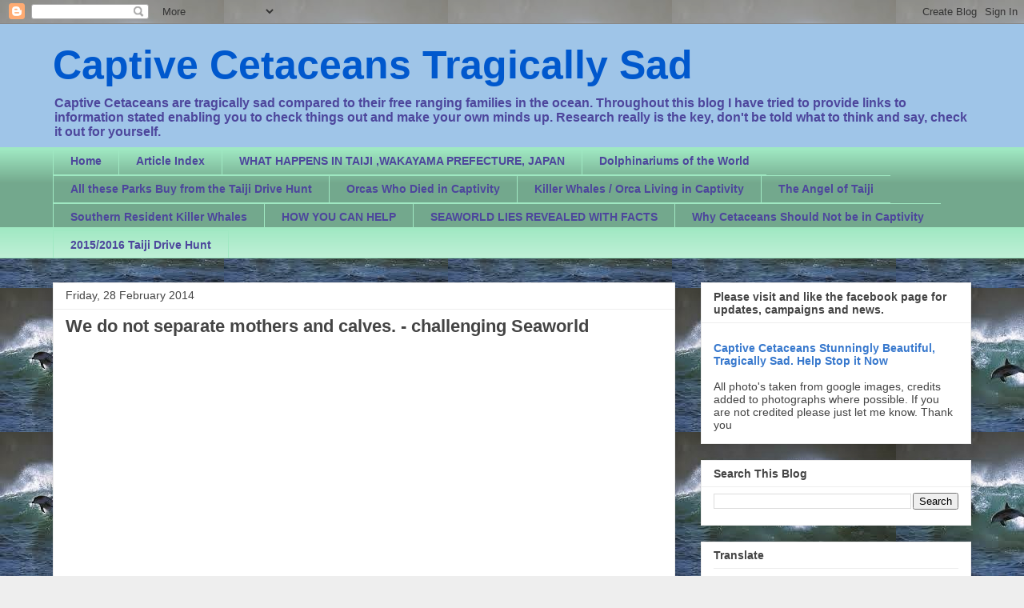

--- FILE ---
content_type: text/html; charset=UTF-8
request_url: https://captivecetaceans-tragicallysad.blogspot.com/2014/02/
body_size: 49875
content:
<!DOCTYPE html>
<html class='v2' dir='ltr' lang='en-GB'>
<head>
<link href='https://www.blogger.com/static/v1/widgets/335934321-css_bundle_v2.css' rel='stylesheet' type='text/css'/>
<meta content='width=1100' name='viewport'/>
<meta content='text/html; charset=UTF-8' http-equiv='Content-Type'/>
<meta content='blogger' name='generator'/>
<link href='https://captivecetaceans-tragicallysad.blogspot.com/favicon.ico' rel='icon' type='image/x-icon'/>
<link href='http://captivecetaceans-tragicallysad.blogspot.com/2014/02/' rel='canonical'/>
<link rel="alternate" type="application/atom+xml" title="Captive Cetaceans Tragically Sad - Atom" href="https://captivecetaceans-tragicallysad.blogspot.com/feeds/posts/default" />
<link rel="alternate" type="application/rss+xml" title="Captive Cetaceans Tragically Sad - RSS" href="https://captivecetaceans-tragicallysad.blogspot.com/feeds/posts/default?alt=rss" />
<link rel="service.post" type="application/atom+xml" title="Captive Cetaceans Tragically Sad - Atom" href="https://www.blogger.com/feeds/8362199816086568606/posts/default" />
<!--Can't find substitution for tag [blog.ieCssRetrofitLinks]-->
<meta content='Cetaceans, killer whales, dolphins, belugas do not belong in captivity. Help stop it now.' name='description'/>
<meta content='http://captivecetaceans-tragicallysad.blogspot.com/2014/02/' property='og:url'/>
<meta content='Captive Cetaceans Tragically Sad' property='og:title'/>
<meta content='Cetaceans, killer whales, dolphins, belugas do not belong in captivity. Help stop it now.' property='og:description'/>
<title>Captive Cetaceans Tragically Sad: February 2014</title>
<style id='page-skin-1' type='text/css'><!--
/*
-----------------------------------------------
Blogger Template Style
Name:     Awesome Inc.
Designer: Tina Chen
URL:      tinachen.org
----------------------------------------------- */
/* Content
----------------------------------------------- */
body {
font: normal normal 16px Arial, Tahoma, Helvetica, FreeSans, sans-serif;
color: #444444;
background: #eeeeee url(//2.bp.blogspot.com/-bnvnqvGYZHA/VCrIWtQnlmI/AAAAAAAABwI/gE1AWAGWJQM/s0/dolphins.jpg) repeat scroll top left;
}
html body .content-outer {
min-width: 0;
max-width: 100%;
width: 100%;
}
a:link {
text-decoration: none;
color: #3778cd;
}
a:visited {
text-decoration: none;
color: #3778cd;
}
a:hover {
text-decoration: underline;
color: #3778cd;
}
.body-fauxcolumn-outer .cap-top {
position: absolute;
z-index: 1;
height: 276px;
width: 100%;
background: transparent none repeat-x scroll top left;
_background-image: none;
}
/* Columns
----------------------------------------------- */
.content-inner {
padding: 0;
}
.header-inner .section {
margin: 0 16px;
}
.tabs-inner .section {
margin: 0 16px;
}
.main-inner {
padding-top: 30px;
}
.main-inner .column-center-inner,
.main-inner .column-left-inner,
.main-inner .column-right-inner {
padding: 0 5px;
}
*+html body .main-inner .column-center-inner {
margin-top: -30px;
}
#layout .main-inner .column-center-inner {
margin-top: 0;
}
/* Header
----------------------------------------------- */
.header-outer {
margin: 0 0 0 0;
background: #9fc5e8 none repeat scroll 0 0;
}
.Header h1 {
font: normal bold 50px Arial, Tahoma, Helvetica, FreeSans, sans-serif;
color: #0058cd;
text-shadow: 0 0 -1px #000000;
}
.Header h1 a {
color: #0058cd;
}
.Header .description {
font: normal bold 16px Arial, Tahoma, Helvetica, FreeSans, sans-serif;
color: #4d469c;
}
.header-inner .Header .titlewrapper,
.header-inner .Header .descriptionwrapper {
padding-left: 0;
padding-right: 0;
margin-bottom: 0;
}
.header-inner .Header .titlewrapper {
padding-top: 22px;
}
/* Tabs
----------------------------------------------- */
.tabs-outer {
overflow: hidden;
position: relative;
background: #9fe8c2 url(//www.blogblog.com/1kt/awesomeinc/tabs_gradient_light.png) repeat scroll 0 0;
}
#layout .tabs-outer {
overflow: visible;
}
.tabs-cap-top, .tabs-cap-bottom {
position: absolute;
width: 100%;
border-top: 1px solid #9fe8c2;
}
.tabs-cap-bottom {
bottom: 0;
}
.tabs-inner .widget li a {
display: inline-block;
margin: 0;
padding: .6em 1.5em;
font: normal bold 14px Arial, Tahoma, Helvetica, FreeSans, sans-serif;
color: #4d469c;
border-top: 1px solid #9fe8c2;
border-bottom: 1px solid #9fe8c2;
border-left: 1px solid #9fe8c2;
height: 16px;
line-height: 16px;
}
.tabs-inner .widget li:last-child a {
border-right: 1px solid #9fe8c2;
}
.tabs-inner .widget li.selected a, .tabs-inner .widget li a:hover {
background: #9fe8c2 url(//www.blogblog.com/1kt/awesomeinc/tabs_gradient_light.png) repeat-x scroll 0 -100px;
color: #ffffff;
}
/* Headings
----------------------------------------------- */
h2 {
font: normal bold 14px Arial, Tahoma, Helvetica, FreeSans, sans-serif;
color: #444444;
}
/* Widgets
----------------------------------------------- */
.main-inner .section {
margin: 0 27px;
padding: 0;
}
.main-inner .column-left-outer,
.main-inner .column-right-outer {
margin-top: 0;
}
#layout .main-inner .column-left-outer,
#layout .main-inner .column-right-outer {
margin-top: 0;
}
.main-inner .column-left-inner,
.main-inner .column-right-inner {
background: transparent none repeat 0 0;
-moz-box-shadow: 0 0 0 rgba(0, 0, 0, .2);
-webkit-box-shadow: 0 0 0 rgba(0, 0, 0, .2);
-goog-ms-box-shadow: 0 0 0 rgba(0, 0, 0, .2);
box-shadow: 0 0 0 rgba(0, 0, 0, .2);
-moz-border-radius: 0;
-webkit-border-radius: 0;
-goog-ms-border-radius: 0;
border-radius: 0;
}
#layout .main-inner .column-left-inner,
#layout .main-inner .column-right-inner {
margin-top: 0;
}
.sidebar .widget {
font: normal normal 14px Arial, Tahoma, Helvetica, FreeSans, sans-serif;
color: #444444;
}
.sidebar .widget a:link {
color: #3778cd;
}
.sidebar .widget a:visited {
color: #4d469c;
}
.sidebar .widget a:hover {
color: #3778cd;
}
.sidebar .widget h2 {
text-shadow: 0 0 -1px #000000;
}
.main-inner .widget {
background-color: #ffffff;
border: 1px solid #eeeeee;
padding: 0 15px 15px;
margin: 20px -16px;
-moz-box-shadow: 0 0 20px rgba(0, 0, 0, .2);
-webkit-box-shadow: 0 0 20px rgba(0, 0, 0, .2);
-goog-ms-box-shadow: 0 0 20px rgba(0, 0, 0, .2);
box-shadow: 0 0 20px rgba(0, 0, 0, .2);
-moz-border-radius: 0;
-webkit-border-radius: 0;
-goog-ms-border-radius: 0;
border-radius: 0;
}
.main-inner .widget h2 {
margin: 0 -15px;
padding: .6em 15px .5em;
border-bottom: 1px solid transparent;
}
.footer-inner .widget h2 {
padding: 0 0 .4em;
border-bottom: 1px solid transparent;
}
.main-inner .widget h2 + div, .footer-inner .widget h2 + div {
border-top: 1px solid #eeeeee;
padding-top: 8px;
}
.main-inner .widget .widget-content {
margin: 0 -15px;
padding: 7px 15px 0;
}
.main-inner .widget ul, .main-inner .widget #ArchiveList ul.flat {
margin: -8px -15px 0;
padding: 0;
list-style: none;
}
.main-inner .widget #ArchiveList {
margin: -8px 0 0;
}
.main-inner .widget ul li, .main-inner .widget #ArchiveList ul.flat li {
padding: .5em 15px;
text-indent: 0;
color: #666666;
border-top: 1px solid #eeeeee;
border-bottom: 1px solid transparent;
}
.main-inner .widget #ArchiveList ul li {
padding-top: .25em;
padding-bottom: .25em;
}
.main-inner .widget ul li:first-child, .main-inner .widget #ArchiveList ul.flat li:first-child {
border-top: none;
}
.main-inner .widget ul li:last-child, .main-inner .widget #ArchiveList ul.flat li:last-child {
border-bottom: none;
}
.post-body {
position: relative;
}
.main-inner .widget .post-body ul {
padding: 0 2.5em;
margin: .5em 0;
list-style: disc;
}
.main-inner .widget .post-body ul li {
padding: 0.25em 0;
margin-bottom: .25em;
color: #444444;
border: none;
}
.footer-inner .widget ul {
padding: 0;
list-style: none;
}
.widget .zippy {
color: #666666;
}
/* Posts
----------------------------------------------- */
body .main-inner .Blog {
padding: 0;
margin-bottom: 1em;
background-color: transparent;
border: none;
-moz-box-shadow: 0 0 0 rgba(0, 0, 0, 0);
-webkit-box-shadow: 0 0 0 rgba(0, 0, 0, 0);
-goog-ms-box-shadow: 0 0 0 rgba(0, 0, 0, 0);
box-shadow: 0 0 0 rgba(0, 0, 0, 0);
}
.main-inner .section:last-child .Blog:last-child {
padding: 0;
margin-bottom: 1em;
}
.main-inner .widget h2.date-header {
margin: 0 -15px 1px;
padding: 0 0 0 0;
font: normal normal 14px Arial, Tahoma, Helvetica, FreeSans, sans-serif;
color: #444444;
background: transparent none no-repeat scroll top left;
border-top: 0 solid #eeeeee;
border-bottom: 1px solid transparent;
-moz-border-radius-topleft: 0;
-moz-border-radius-topright: 0;
-webkit-border-top-left-radius: 0;
-webkit-border-top-right-radius: 0;
border-top-left-radius: 0;
border-top-right-radius: 0;
position: static;
bottom: 100%;
right: 15px;
text-shadow: 0 0 -1px #000000;
}
.main-inner .widget h2.date-header span {
font: normal normal 14px Arial, Tahoma, Helvetica, FreeSans, sans-serif;
display: block;
padding: .5em 15px;
border-left: 0 solid #eeeeee;
border-right: 0 solid #eeeeee;
}
.date-outer {
position: relative;
margin: 30px 0 20px;
padding: 0 15px;
background-color: #ffffff;
border: 1px solid #eeeeee;
-moz-box-shadow: 0 0 20px rgba(0, 0, 0, .2);
-webkit-box-shadow: 0 0 20px rgba(0, 0, 0, .2);
-goog-ms-box-shadow: 0 0 20px rgba(0, 0, 0, .2);
box-shadow: 0 0 20px rgba(0, 0, 0, .2);
-moz-border-radius: 0;
-webkit-border-radius: 0;
-goog-ms-border-radius: 0;
border-radius: 0;
}
.date-outer:first-child {
margin-top: 0;
}
.date-outer:last-child {
margin-bottom: 20px;
-moz-border-radius-bottomleft: 0;
-moz-border-radius-bottomright: 0;
-webkit-border-bottom-left-radius: 0;
-webkit-border-bottom-right-radius: 0;
-goog-ms-border-bottom-left-radius: 0;
-goog-ms-border-bottom-right-radius: 0;
border-bottom-left-radius: 0;
border-bottom-right-radius: 0;
}
.date-posts {
margin: 0 -15px;
padding: 0 15px;
clear: both;
}
.post-outer, .inline-ad {
border-top: 1px solid #eeeeee;
margin: 0 -15px;
padding: 15px 15px;
}
.post-outer {
padding-bottom: 10px;
}
.post-outer:first-child {
padding-top: 0;
border-top: none;
}
.post-outer:last-child, .inline-ad:last-child {
border-bottom: none;
}
.post-body {
position: relative;
}
.post-body img {
padding: 8px;
background: transparent;
border: 1px solid transparent;
-moz-box-shadow: 0 0 0 rgba(0, 0, 0, .2);
-webkit-box-shadow: 0 0 0 rgba(0, 0, 0, .2);
box-shadow: 0 0 0 rgba(0, 0, 0, .2);
-moz-border-radius: 0;
-webkit-border-radius: 0;
border-radius: 0;
}
h3.post-title, h4 {
font: normal bold 22px Arial, Tahoma, Helvetica, FreeSans, sans-serif;
color: #444444;
}
h3.post-title a {
font: normal bold 22px Arial, Tahoma, Helvetica, FreeSans, sans-serif;
color: #444444;
}
h3.post-title a:hover {
color: #3778cd;
text-decoration: underline;
}
.post-header {
margin: 0 0 1em;
}
.post-body {
line-height: 1.4;
}
.post-outer h2 {
color: #444444;
}
.post-footer {
margin: 1.5em 0 0;
}
#blog-pager {
padding: 15px;
font-size: 120%;
background-color: #ffffff;
border: 1px solid #eeeeee;
-moz-box-shadow: 0 0 20px rgba(0, 0, 0, .2);
-webkit-box-shadow: 0 0 20px rgba(0, 0, 0, .2);
-goog-ms-box-shadow: 0 0 20px rgba(0, 0, 0, .2);
box-shadow: 0 0 20px rgba(0, 0, 0, .2);
-moz-border-radius: 0;
-webkit-border-radius: 0;
-goog-ms-border-radius: 0;
border-radius: 0;
-moz-border-radius-topleft: 0;
-moz-border-radius-topright: 0;
-webkit-border-top-left-radius: 0;
-webkit-border-top-right-radius: 0;
-goog-ms-border-top-left-radius: 0;
-goog-ms-border-top-right-radius: 0;
border-top-left-radius: 0;
border-top-right-radius-topright: 0;
margin-top: 1em;
}
.blog-feeds, .post-feeds {
margin: 1em 0;
text-align: center;
color: #4d469c;
}
.blog-feeds a, .post-feeds a {
color: #0058cd;
}
.blog-feeds a:visited, .post-feeds a:visited {
color: #0058cd;
}
.blog-feeds a:hover, .post-feeds a:hover {
color: #0058cd;
}
.post-outer .comments {
margin-top: 2em;
}
/* Comments
----------------------------------------------- */
.comments .comments-content .icon.blog-author {
background-repeat: no-repeat;
background-image: url([data-uri]);
}
.comments .comments-content .loadmore a {
border-top: 1px solid #9fe8c2;
border-bottom: 1px solid #9fe8c2;
}
.comments .continue {
border-top: 2px solid #9fe8c2;
}
/* Footer
----------------------------------------------- */
.footer-outer {
margin: -20px 0 -1px;
padding: 20px 0 0;
color: #444444;
overflow: hidden;
}
.footer-fauxborder-left {
border-top: 1px solid #eeeeee;
background: #ffffff none repeat scroll 0 0;
-moz-box-shadow: 0 0 20px rgba(0, 0, 0, .2);
-webkit-box-shadow: 0 0 20px rgba(0, 0, 0, .2);
-goog-ms-box-shadow: 0 0 20px rgba(0, 0, 0, .2);
box-shadow: 0 0 20px rgba(0, 0, 0, .2);
margin: 0 -20px;
}
/* Mobile
----------------------------------------------- */
body.mobile {
background-size: auto;
}
.mobile .body-fauxcolumn-outer {
background: transparent none repeat scroll top left;
}
*+html body.mobile .main-inner .column-center-inner {
margin-top: 0;
}
.mobile .main-inner .widget {
padding: 0 0 15px;
}
.mobile .main-inner .widget h2 + div,
.mobile .footer-inner .widget h2 + div {
border-top: none;
padding-top: 0;
}
.mobile .footer-inner .widget h2 {
padding: 0.5em 0;
border-bottom: none;
}
.mobile .main-inner .widget .widget-content {
margin: 0;
padding: 7px 0 0;
}
.mobile .main-inner .widget ul,
.mobile .main-inner .widget #ArchiveList ul.flat {
margin: 0 -15px 0;
}
.mobile .main-inner .widget h2.date-header {
right: 0;
}
.mobile .date-header span {
padding: 0.4em 0;
}
.mobile .date-outer:first-child {
margin-bottom: 0;
border: 1px solid #eeeeee;
-moz-border-radius-topleft: 0;
-moz-border-radius-topright: 0;
-webkit-border-top-left-radius: 0;
-webkit-border-top-right-radius: 0;
-goog-ms-border-top-left-radius: 0;
-goog-ms-border-top-right-radius: 0;
border-top-left-radius: 0;
border-top-right-radius: 0;
}
.mobile .date-outer {
border-color: #eeeeee;
border-width: 0 1px 1px;
}
.mobile .date-outer:last-child {
margin-bottom: 0;
}
.mobile .main-inner {
padding: 0;
}
.mobile .header-inner .section {
margin: 0;
}
.mobile .post-outer, .mobile .inline-ad {
padding: 5px 0;
}
.mobile .tabs-inner .section {
margin: 0 10px;
}
.mobile .main-inner .widget h2 {
margin: 0;
padding: 0;
}
.mobile .main-inner .widget h2.date-header span {
padding: 0;
}
.mobile .main-inner .widget .widget-content {
margin: 0;
padding: 7px 0 0;
}
.mobile #blog-pager {
border: 1px solid transparent;
background: #ffffff none repeat scroll 0 0;
}
.mobile .main-inner .column-left-inner,
.mobile .main-inner .column-right-inner {
background: transparent none repeat 0 0;
-moz-box-shadow: none;
-webkit-box-shadow: none;
-goog-ms-box-shadow: none;
box-shadow: none;
}
.mobile .date-posts {
margin: 0;
padding: 0;
}
.mobile .footer-fauxborder-left {
margin: 0;
border-top: inherit;
}
.mobile .main-inner .section:last-child .Blog:last-child {
margin-bottom: 0;
}
.mobile-index-contents {
color: #444444;
}
.mobile .mobile-link-button {
background: #3778cd url(//www.blogblog.com/1kt/awesomeinc/tabs_gradient_light.png) repeat scroll 0 0;
}
.mobile-link-button a:link, .mobile-link-button a:visited {
color: #ffffff;
}
.mobile .tabs-inner .PageList .widget-content {
background: transparent;
border-top: 1px solid;
border-color: #9fe8c2;
color: #4d469c;
}
.mobile .tabs-inner .PageList .widget-content .pagelist-arrow {
border-left: 1px solid #9fe8c2;
}

--></style>
<style id='template-skin-1' type='text/css'><!--
body {
min-width: 1180px;
}
.content-outer, .content-fauxcolumn-outer, .region-inner {
min-width: 1180px;
max-width: 1180px;
_width: 1180px;
}
.main-inner .columns {
padding-left: 0px;
padding-right: 370px;
}
.main-inner .fauxcolumn-center-outer {
left: 0px;
right: 370px;
/* IE6 does not respect left and right together */
_width: expression(this.parentNode.offsetWidth -
parseInt("0px") -
parseInt("370px") + 'px');
}
.main-inner .fauxcolumn-left-outer {
width: 0px;
}
.main-inner .fauxcolumn-right-outer {
width: 370px;
}
.main-inner .column-left-outer {
width: 0px;
right: 100%;
margin-left: -0px;
}
.main-inner .column-right-outer {
width: 370px;
margin-right: -370px;
}
#layout {
min-width: 0;
}
#layout .content-outer {
min-width: 0;
width: 800px;
}
#layout .region-inner {
min-width: 0;
width: auto;
}
body#layout div.add_widget {
padding: 8px;
}
body#layout div.add_widget a {
margin-left: 32px;
}
--></style>
<style>
    body {background-image:url(\/\/2.bp.blogspot.com\/-bnvnqvGYZHA\/VCrIWtQnlmI\/AAAAAAAABwI\/gE1AWAGWJQM\/s0\/dolphins.jpg);}
    
@media (max-width: 200px) { body {background-image:url(\/\/2.bp.blogspot.com\/-bnvnqvGYZHA\/VCrIWtQnlmI\/AAAAAAAABwI\/gE1AWAGWJQM\/w200\/dolphins.jpg);}}
@media (max-width: 400px) and (min-width: 201px) { body {background-image:url(\/\/2.bp.blogspot.com\/-bnvnqvGYZHA\/VCrIWtQnlmI\/AAAAAAAABwI\/gE1AWAGWJQM\/w400\/dolphins.jpg);}}
@media (max-width: 800px) and (min-width: 401px) { body {background-image:url(\/\/2.bp.blogspot.com\/-bnvnqvGYZHA\/VCrIWtQnlmI\/AAAAAAAABwI\/gE1AWAGWJQM\/w800\/dolphins.jpg);}}
@media (max-width: 1200px) and (min-width: 801px) { body {background-image:url(\/\/2.bp.blogspot.com\/-bnvnqvGYZHA\/VCrIWtQnlmI\/AAAAAAAABwI\/gE1AWAGWJQM\/w1200\/dolphins.jpg);}}
/* Last tag covers anything over one higher than the previous max-size cap. */
@media (min-width: 1201px) { body {background-image:url(\/\/2.bp.blogspot.com\/-bnvnqvGYZHA\/VCrIWtQnlmI\/AAAAAAAABwI\/gE1AWAGWJQM\/w1600\/dolphins.jpg);}}
  </style>
<link href='https://www.blogger.com/dyn-css/authorization.css?targetBlogID=8362199816086568606&amp;zx=6c47f069-b319-4d22-868c-7d7ec24ec464' media='none' onload='if(media!=&#39;all&#39;)media=&#39;all&#39;' rel='stylesheet'/><noscript><link href='https://www.blogger.com/dyn-css/authorization.css?targetBlogID=8362199816086568606&amp;zx=6c47f069-b319-4d22-868c-7d7ec24ec464' rel='stylesheet'/></noscript>
<meta name='google-adsense-platform-account' content='ca-host-pub-1556223355139109'/>
<meta name='google-adsense-platform-domain' content='blogspot.com'/>

</head>
<body class='loading variant-light'>
<div class='navbar section' id='navbar' name='Navbar'><div class='widget Navbar' data-version='1' id='Navbar1'><script type="text/javascript">
    function setAttributeOnload(object, attribute, val) {
      if(window.addEventListener) {
        window.addEventListener('load',
          function(){ object[attribute] = val; }, false);
      } else {
        window.attachEvent('onload', function(){ object[attribute] = val; });
      }
    }
  </script>
<div id="navbar-iframe-container"></div>
<script type="text/javascript" src="https://apis.google.com/js/platform.js"></script>
<script type="text/javascript">
      gapi.load("gapi.iframes:gapi.iframes.style.bubble", function() {
        if (gapi.iframes && gapi.iframes.getContext) {
          gapi.iframes.getContext().openChild({
              url: 'https://www.blogger.com/navbar/8362199816086568606?origin\x3dhttps://captivecetaceans-tragicallysad.blogspot.com',
              where: document.getElementById("navbar-iframe-container"),
              id: "navbar-iframe"
          });
        }
      });
    </script><script type="text/javascript">
(function() {
var script = document.createElement('script');
script.type = 'text/javascript';
script.src = '//pagead2.googlesyndication.com/pagead/js/google_top_exp.js';
var head = document.getElementsByTagName('head')[0];
if (head) {
head.appendChild(script);
}})();
</script>
</div></div>
<div class='body-fauxcolumns'>
<div class='fauxcolumn-outer body-fauxcolumn-outer'>
<div class='cap-top'>
<div class='cap-left'></div>
<div class='cap-right'></div>
</div>
<div class='fauxborder-left'>
<div class='fauxborder-right'></div>
<div class='fauxcolumn-inner'>
</div>
</div>
<div class='cap-bottom'>
<div class='cap-left'></div>
<div class='cap-right'></div>
</div>
</div>
</div>
<div class='content'>
<div class='content-fauxcolumns'>
<div class='fauxcolumn-outer content-fauxcolumn-outer'>
<div class='cap-top'>
<div class='cap-left'></div>
<div class='cap-right'></div>
</div>
<div class='fauxborder-left'>
<div class='fauxborder-right'></div>
<div class='fauxcolumn-inner'>
</div>
</div>
<div class='cap-bottom'>
<div class='cap-left'></div>
<div class='cap-right'></div>
</div>
</div>
</div>
<div class='content-outer'>
<div class='content-cap-top cap-top'>
<div class='cap-left'></div>
<div class='cap-right'></div>
</div>
<div class='fauxborder-left content-fauxborder-left'>
<div class='fauxborder-right content-fauxborder-right'></div>
<div class='content-inner'>
<header>
<div class='header-outer'>
<div class='header-cap-top cap-top'>
<div class='cap-left'></div>
<div class='cap-right'></div>
</div>
<div class='fauxborder-left header-fauxborder-left'>
<div class='fauxborder-right header-fauxborder-right'></div>
<div class='region-inner header-inner'>
<div class='header section' id='header' name='Header'><div class='widget Header' data-version='1' id='Header1'>
<div id='header-inner'>
<div class='titlewrapper'>
<h1 class='title'>
<a href='https://captivecetaceans-tragicallysad.blogspot.com/'>
Captive Cetaceans Tragically Sad
</a>
</h1>
</div>
<div class='descriptionwrapper'>
<p class='description'><span>Captive Cetaceans are tragically sad compared to their free ranging families in the ocean. Throughout this blog I have tried to provide links to information stated enabling you to check things out and make your own minds up. Research really is the key, don't be told what to think and say, check it out for yourself.</span></p>
</div>
</div>
</div></div>
</div>
</div>
<div class='header-cap-bottom cap-bottom'>
<div class='cap-left'></div>
<div class='cap-right'></div>
</div>
</div>
</header>
<div class='tabs-outer'>
<div class='tabs-cap-top cap-top'>
<div class='cap-left'></div>
<div class='cap-right'></div>
</div>
<div class='fauxborder-left tabs-fauxborder-left'>
<div class='fauxborder-right tabs-fauxborder-right'></div>
<div class='region-inner tabs-inner'>
<div class='tabs section' id='crosscol' name='Cross-column'><div class='widget PageList' data-version='1' id='PageList1'>
<h2>Captive Orca in Memorial</h2>
<div class='widget-content'>
<ul>
<li>
<a href='https://captivecetaceans-tragicallysad.blogspot.com/'>Home</a>
</li>
<li>
<a href='https://captivecetaceans-tragicallysad.blogspot.com/p/article-index.html'>Article Index</a>
</li>
<li>
<a href='https://captivecetaceans-tragicallysad.blogspot.com/p/what-happens-in-taiji.html'>WHAT HAPPENS IN TAIJI ,WAKAYAMA PREFECTURE, JAPAN</a>
</li>
<li>
<a href='https://captivecetaceans-tragicallysad.blogspot.com/p/dolphinariums-of-world.html'>Dolphinariums of the World</a>
</li>
<li>
<a href='https://captivecetaceans-tragicallysad.blogspot.com/p/blog-page.html'>All these Parks Buy from the Taiji Drive Hunt</a>
</li>
<li>
<a href='https://captivecetaceans-tragicallysad.blogspot.com/p/orcas-in-memorium.html'> Orcas Who Died in Captivity</a>
</li>
<li>
<a href='https://captivecetaceans-tragicallysad.blogspot.com/p/captive-cetacean.html'>Killer Whales / Orca Living in Captivity</a>
</li>
<li>
<a href='http://captivecetaceans-tragicallysad.blogspot.co.uk/2014/02/the-angel-of-taiji.html'>The Angel of Taiji </a>
</li>
<li>
<a href='http://captivecetaceans-tragicallysad.blogspot.co.uk/2014/02/southern-resident-killer-whales.html'>Southern Resident Killer Whales</a>
</li>
<li>
<a href='https://captivecetaceans-tragicallysad.blogspot.com/p/how-you-can-help.html'>HOW YOU CAN HELP</a>
</li>
<li>
<a href='https://captivecetaceans-tragicallysad.blogspot.com/p/challenging-things-seaworld-and-their.html'>SEAWORLD LIES REVEALED WITH FACTS</a>
</li>
<li>
<a href='https://captivecetaceans-tragicallysad.blogspot.com/p/why-cetaceans-should-not-be-in-captivity.html'>Why Cetaceans Should Not be in Captivity</a>
</li>
<li>
<a href='https://captivecetaceans-tragicallysad.blogspot.com/p/20152016-taiji-drive-hunt.html'>2015/2016 Taiji Drive Hunt</a>
</li>
</ul>
<div class='clear'></div>
</div>
</div></div>
<div class='tabs no-items section' id='crosscol-overflow' name='Cross-Column 2'></div>
</div>
</div>
<div class='tabs-cap-bottom cap-bottom'>
<div class='cap-left'></div>
<div class='cap-right'></div>
</div>
</div>
<div class='main-outer'>
<div class='main-cap-top cap-top'>
<div class='cap-left'></div>
<div class='cap-right'></div>
</div>
<div class='fauxborder-left main-fauxborder-left'>
<div class='fauxborder-right main-fauxborder-right'></div>
<div class='region-inner main-inner'>
<div class='columns fauxcolumns'>
<div class='fauxcolumn-outer fauxcolumn-center-outer'>
<div class='cap-top'>
<div class='cap-left'></div>
<div class='cap-right'></div>
</div>
<div class='fauxborder-left'>
<div class='fauxborder-right'></div>
<div class='fauxcolumn-inner'>
</div>
</div>
<div class='cap-bottom'>
<div class='cap-left'></div>
<div class='cap-right'></div>
</div>
</div>
<div class='fauxcolumn-outer fauxcolumn-left-outer'>
<div class='cap-top'>
<div class='cap-left'></div>
<div class='cap-right'></div>
</div>
<div class='fauxborder-left'>
<div class='fauxborder-right'></div>
<div class='fauxcolumn-inner'>
</div>
</div>
<div class='cap-bottom'>
<div class='cap-left'></div>
<div class='cap-right'></div>
</div>
</div>
<div class='fauxcolumn-outer fauxcolumn-right-outer'>
<div class='cap-top'>
<div class='cap-left'></div>
<div class='cap-right'></div>
</div>
<div class='fauxborder-left'>
<div class='fauxborder-right'></div>
<div class='fauxcolumn-inner'>
</div>
</div>
<div class='cap-bottom'>
<div class='cap-left'></div>
<div class='cap-right'></div>
</div>
</div>
<!-- corrects IE6 width calculation -->
<div class='columns-inner'>
<div class='column-center-outer'>
<div class='column-center-inner'>
<div class='main section' id='main' name='Main'><div class='widget Blog' data-version='1' id='Blog1'>
<div class='blog-posts hfeed'>

          <div class="date-outer">
        
<h2 class='date-header'><span>Friday, 28 February 2014</span></h2>

          <div class="date-posts">
        
<div class='post-outer'>
<div class='post hentry uncustomized-post-template' itemprop='blogPost' itemscope='itemscope' itemtype='http://schema.org/BlogPosting'>
<meta content='https://ytimg.googleusercontent.com/vi/A6DR5IKHFjY/0.jpg' itemprop='image_url'/>
<meta content='8362199816086568606' itemprop='blogId'/>
<meta content='73408073060507771' itemprop='postId'/>
<a name='73408073060507771'></a>
<h3 class='post-title entry-title' itemprop='name'>
<a href='https://captivecetaceans-tragicallysad.blogspot.com/2014/02/challenging-things-seaworld-say-we-do.html'> We do not separate mothers and calves. - challenging Seaworld</a>
</h3>
<div class='post-header'>
<div class='post-header-line-1'></div>
</div>
<div class='post-body entry-content' id='post-body-73408073060507771' itemprop='articleBody'>
<div class="separator" style="clear: both; text-align: center;">
</div>
<div class="separator" style="clear: both; text-align: center;">
</div>
<div class="separator" style="clear: both; text-align: center;">
</div>
<div class="separator" style="clear: both; text-align: center;">
<iframe allowfullscreen="allowfullscreen" frameborder="0" height="266" mozallowfullscreen="mozallowfullscreen" src="https://www.youtube.com/embed/A6DR5IKHFjY?feature=player_embedded" webkitallowfullscreen="webkitallowfullscreen" width="320"></iframe></div>
<br />
<div style="text-align: center;">
<div style="text-align: center;">
<span data-ft="{&quot;tn&quot;:&quot;K&quot;}" data-reactid=".kb.1:3:1:$replies1428331560738833_137793:0.1:2:$comment1428331560738833_138012:0.0.$right.0.$left.0.0.0:$comment-body"><span data-reactid=".kb.1:3:1:$replies1428331560738833_137793:0.1:2:$comment1428331560738833_138012:0.0.$right.0.$left.0.0.0:$comment-body.0"><span data-reactid=".kb.1:3:1:$replies1428331560738833_137793:0.1:2:$comment1428331560738833_138012:0.0.$right.0.$left.0.0.0:$comment-body.0.$end:0:$0:0"><span data-ft="{&quot;tn&quot;:&quot;K&quot;}" data-reactid=".kb.1:3:1:$replies1428331560738833_137944:0.1:2:$comment1428331560738833_138015:0.0.$right.0.$left.0.0.0:$comment-body"><span data-reactid=".kb.1:3:1:$replies1428331560738833_137944:0.1:2:$comment1428331560738833_138015:0.0.$right.0.$left.0.0.0:$comment-body.0"><span data-reactid=".kb.1:3:1:$replies1428331560738833_137944:0.1:2:$comment1428331560738833_138015:0.0.$right.0.$left.0.0.0:$comment-body.0.$end:0:$0:0"></span></span></span>The importance of killer whale social structure </span></span></span></div>
<div style="text-align: center;">
<br /></div>
<div style="text-align: center;">
<br /></div>
<div style="text-align: left;">
Quote from the video clip '' The statement Blackfish made that we separate killer whales from their calves is far from the truth, we currently have Katina with 2 of her babies and we keep them together as a family''</div>
<div style="text-align: left;">
</div>
<div style="text-align: left;">
Well lets see if that is true.&nbsp; </div>
<div style="text-align: left;">
<br /></div>
<div style="text-align: left;">
Firstly lets take Katina herself. Katina was an Icelandic Capture taken from her pod approximately 2 years old. Katina currently lives in Seaworld Orlando, she had 7 calves.</div>
<div style="text-align: left;">
</div>
<div style="text-align: left;">
1985 <b>Kalina</b><span style="color: red;"><b> </b>died aged 25 and 9 days old with none of her calves in the same park</span></div>
<div style="text-align: left;">
1988<b> Katerina<span style="color: red;"> </span></b><span style="color: red;">separated aged 2, moved around the parks, deceased aged 10</span><b><br /></b></div>
<div style="text-align: left;">
1993 <b>Taku</b><span style="color: red;"> extremely close to Katina resulting in mating, moved to San Antonio died a year later</span></div>
<div style="text-align: left;">
1996 <b>Unna</b> <span style="color: red;">moved to San Antonio for breeding, pregnant at 6, miscarried and been on medication since</span></div>
<div style="text-align: left;">
2001<b> Ikaika</b>&nbsp;<span class="fbPhotosPhotoCaption" data-ft="{&quot;type&quot;:45,&quot;tn&quot;:&quot;*G&quot;}" id="fbPhotoPageCaption" tabindex="0"><span class="hasCaption">
 <span style="color: red;">was transferred to Marineland Ontario, Canada on a breeding 
loan aged 4,&nbsp; in exchange for three male beluga whales &#8212; 
Juno, Aurek, <span class="text_exposed_show">and Klondike</span></span></span></span></div>
<div style="text-align: left;">
2006 <b>Nalani STILL AT THE PARK cannot really be moved anywhere as she is full mother and son inbred</b></div>
<div style="text-align: left;">
2010 <b>Makaio</b> <b>STILL AT THE PARK born <span class="fbPhotosPhotoCaption" data-ft="{&quot;type&quot;:45,&quot;tn&quot;:&quot;*G&quot;}" id="fbPhotoPageCaption" tabindex="0"><span class="hasCaption"> October 9, 2010</span></span></b></div>
<div style="text-align: left;">
</div>
<div style="text-align: left;">
Had she been in the wild ALL the calves would be with her not just the last two. That is what a matriline group is<b>. <a href="http://seaworld.org/en/animal-info/animal-infobooks/killer-whale/behavior/">Seaworld's&nbsp; own behaviour page</a> </b>states - ''The most fundamental social unit in a pod is a <i>matrilineal group</i>,
  which may include two  or three generations of whales. A 
two-generation  matrilineal group consists of a female whale and  her 
offspring. A  three-generation matrilineal group also includes her  
"grandchildren,"  the offspring of her female offspring.  Individuals in
 a matrilineal  group travel closely together.'' Katina's 2 generational group would be above and her 3 generation group would include&nbsp;</div>
<div style="text-align: left;">
1993 Keet (to Kalina) -<span style="background-color: white;"><span style="color: red;"> left behind in San Antonio aged 18 months</span></span></div>
<div style="text-align: left;">
2004 Kalia (to Kasatka and Keet)<span style="color: red;"> <span style="background-color: white;"></span>has never met her grandmother as she was born in San Diego</span></div>
<div style="text-align: left;">
2005 Halyn (Kayla and Keet) <span style="color: red;">has never met her grandmother and is now deceased</span></div>
<div style="text-align: left;">
1995 Keto (to Kalina) <span style="color: red;">separated age 3 to Seaworld park, now living in Loro Parque Spain</span></div>
<div style="text-align: left;">
1999 Tuar (to Kalina)<span style="color: red;"> separated aged 5 and move to San Antonio</span></div>
<div style="text-align: left;">
2004 Skyla (to Kalina)<span style="color: red;"> separated aged 2 and sent to Loro Parque Spain</span></div>
<div style="text-align: left;">
2010 Adan (to Kohana and Keto) <span style="color: red;">has never met his grandmother as he lives in Spain</span></div>
<div style="text-align: left;">
2012 Victoria (to Kohana and Keto) <span style="color: red;">has never met her grandmother as she lives in Spain and is now deceased</span></div>
<div style="text-align: left;">
<br /></div>
<div style="text-align: left;">
So as we see on the film Katina has 2 of her offspring with her who are Nalani and Makaio. So where are the rest of her family??</div>
<div style="text-align: left;">
<br /></div>
<div style="text-align: left;">
<b>Kalina </b>- firstly had they been wild Kalina would not be here at all as Katina is Icelandic and Winston is a Pacific Southern Resident  making Kalina an Atlantic/Pacific hybrid &#8212; a unique situation that would not have occurred in the wild. However she was born on September 25th 1985. Kalina first appeared in shows at SeaWorld Orlando in 1987, billed as 
"Baby Shamu", performing with her mother. On February 12, 1990, Kalina 
was separated from her mother and made to do a 'tour' of the parks and 
was transferred to SeaWorld Ohio. She was moved again in October of that
 year to SeaWorld San Diego, and again on May 30, 1991 to SeaWorld San 
Antonio. At the extremely young age of 7 and a half Kalina gave birth to her 
first calf, Keet at Seaworld Texas. This meant that Seaworld allowed her
 to be pregnant at only 6 years old, whilst she was still a baby herself.&nbsp; In October 1994, Kalina was moved back to SeaWorld Orlando, 
where she lived with eight other killer whales, including her mother and
 a half sister, leaving her 18 month old son behind in San Antonio. </div>
<div style="text-align: left;">
<b>Where was the regard to the family bonds for the 4 years Kalina spent touring? </b></div>
<div style="text-align: left;">
Scientists have researched and <a href="http://www.freemorgan.org/wp-content/uploads/2012/10/olesiuk_et_al_2005_resident_orca_bc.pdf">documented</a> that </div>
<div style="text-align: left;">
Females typically gave birth to their first viable calf at 14.1 years of age (SE=0.050; range 10-21 years) and those that survived produced a total of 4.7 calves at mean intervals of 4.9 years (SE=0.18; range 2-11 years) over a reproductive lifespan typically lasting about 24 years.  </div>
<div style="text-align: left;">
She gave birth to her second calf, another male, Keto on June 17, 1995. 
Keto was taken from Kalina at 3 and a half, he was moved from park to 
park as she was and now lives in Loro Parque, never to see his mother 
again. </div>
<div style="text-align: left;">
Kalina then suffered a miscarriage and then gave birth to another male, Tuar, on June 22, 1999. Out of all 
her children, Kalina and Tuar spent the most time together. A whole 5 
years! During the five years Kalina and Tuar created their mother/calf 
bond, she became pregnant for the 5th time. Just months before Tuar 
turned 5 years old, Kalina gave birth to her first daughter, Skyla. Two 
months later, Tuar was taken away from Kalina and sent to SeaWorld in 
Texas, never to see him again.</div>
<div style="text-align: left;">
Out of four children, Kalina now has only Skyla left. But that didn&#8217;t 
last long as Skyla was taken away when she was just 2 years old and 
moved to Spain with her brother, Keto whom she had never met, never to 
see her mother again.</div>
<div style="text-align: left;">
<b>Where was the regard for Kalina's family bonds, she died with none of her calves in the same park as her? </b></div>
<div style="text-align: left;">
<br /></div>
<div style="text-align: left;">
Lets move on to<b> Katerina&nbsp;</b></div>
<div style="text-align: left;">
<span class="fbPhotosPhotoCaption" data-ft="{&quot;type&quot;:45,&quot;tn&quot;:&quot;*G&quot;}" id="fbPhotoPageCaption" tabindex="0"><span class="hasCaption">Katerina
 was born on November 4th 1988 to Katina and Kanduke. She also would not have been here had they been in the wild as Katina was Icelandic and Kanduke was a T7 Transient.&nbsp;&nbsp;</span></span></div>
<div style="text-align: left;">
<span class="fbPhotosPhotoCaption" data-ft="{&quot;type&quot;:45,&quot;tn&quot;:&quot;*G&quot;}" id="fbPhotoPageCaption" tabindex="0"><span class="hasCaption">&nbsp;</span></span><span class="fbPhotosPhotoCaption" data-ft="{&quot;type&quot;:45,&quot;tn&quot;:&quot;*G&quot;}" id="fbPhotoPageCaption" tabindex="0"><span class="hasCaption">She lived only 2 
years with her family before being following in Kalina's footsteps and being moved around the Seaworld parks. <br /> She was first transferred to Ohio where she joined Kayla an orca of the
 same age and later was moved to San Antonio.  At San Antonio she became
 a surrogate sister to her young cousin Keet. She died aged 10 at San Antonio. </span></span></div>
<div style="text-align: left;">
<b>Where was the regard for Katerina's family bond's, she was separated from her mother aged 2, never saw her again and died in a different Seaworld Park?&nbsp;</b></div>
<div style="text-align: left;">
<b><br /></b></div>
<div style="text-align: left;">
Taku -&nbsp;</div>
<div style="text-align: left;">
Taku&nbsp; <span class="fbPhotosPhotoCaption" data-ft="{&quot;type&quot;:45,&quot;tn&quot;:&quot;*G&quot;}" id="fbPhotoPageCaption" tabindex="0"><span class="hasCaption">was born on Sept 9th 1993 to mother Katina and father Tilikum. He was extremely close to his mother. </span></span></div>
<div style="text-align: left;">
<span class="fbPhotosPhotoCaption" data-ft="{&quot;type&quot;:45,&quot;tn&quot;:&quot;*G&quot;}" id="fbPhotoPageCaption" tabindex="0"><span class="hasCaption"><span class="text_exposed_show">In
 2004 he met a new whale who had been transferred called Takara, he 
liked her and followed her everywhere. 18 moths later she gave birth to 
his first calf Trua. </span></span></span><br />
<span class="fbPhotosPhotoCaption" data-ft="{&quot;type&quot;:45,&quot;tn&quot;:&quot;*G&quot;}" id="fbPhotoPageCaption" tabindex="0"><span class="hasCaption"><span class="text_exposed_show">In
 September 2006 his mum also gave birth to his calf Nalani, which made 
her a full inbred from mother and son. Sickeningly she is referred to as
 'the first successful inbred calf' I believe there is nothing successful
 about it, it should never have happened. He was moved to San Antonio in November 2006 and died from West Nile Virus in October 2007.&nbsp;</span></span></span></div>
<div style="text-align: left;">
<span class="fbPhotosPhotoCaption" data-ft="{&quot;type&quot;:45,&quot;tn&quot;:&quot;*G&quot;}" id="fbPhotoPageCaption" tabindex="0"><span class="hasCaption"><span class="text_exposed_show"><b>Where was the regard for the extremely close bond Taku had to his mother, after attacking trainers and mating with his mother it shows something was mentally disturbed within him</b></span></span></span></div>
<div style="text-align: left;">
<br /></div>
<div style="text-align: left;">
<b>Unna</b></div>
<div style="text-align: left;">
<span class="fbPhotosPhotoCaption" data-ft="{&quot;type&quot;:45,&quot;tn&quot;:&quot;*G&quot;}" id="fbPhotoPageCaption" tabindex="0"><span class="hasCaption">Unna
 lived with her mother, father, siblings, and other whales at her 
birthplace in Orlando for the first six years of her life. In August 
2002, Katina gave birth to her <span class="text_exposed_show">fifth 
calf, a male named Ikaika. Unna was there to assist her mother during 
the labor. In December 2002, Unna was transferred to SeaWorld San 
Antonio because the park only had three whales at the time: two males 
who were fighting over one female. In late April 2006, Unna gave birth 
to a stillborn calf.  Her health was compromised after  this event and 
she has been on medication since. She is only allowed to work with the 
most experienced trainers after showing discrimination between trainers 
and aggression towards other whales especially to the older males in the
 group. Seperation can be a challenge for Unna, especially after the med
 pool for injections, endoscoping etc. She needs to be reinforced 
effectively to gain her trust.</span></span></span></div>
<div style="text-align: left;">
<b>Where was the regard for the family bond with Unna and her mother who assisted her mothers birth as a wild whale would have done, but then was moved to become pregnant as San Antonio only had 3 whales left? </b></div>
<div style="text-align: left;">
<br /></div>
<div style="text-align: left;">
<b>Ikaika</b></div>
<div style="text-align: left;">
Ikaika was born on August 25th 2002. <span class="fbPhotosPhotoCaption" data-ft="{&quot;type&quot;:45,&quot;tn&quot;:&quot;*G&quot;}" id="fbPhotoPageCaption" tabindex="0"><span class="hasCaption">Ikaika
 was transferred to Marineland (Ontario) Ontario, Canada on a breeding 
loan on November 18, 2006, in exchange for three male beluga whales &#8212; 
Juno, Aurek, <span class="text_exposed_show">and Klondike &#8212; who joined 
Spooky within the Wild Arctic area of SeaWorld Orlando. Ikaika is a 
growing male, his flukes have started to curl under, and he is about 17 
feet (5.2 m) long. On November 13, 2011, Ikaika was transported to 
SeaWorld San Diego, after a legal battle to get him back as he was 
attacking Kiska and they had to be separated.&nbsp;</span></span></span></div>
<div style="text-align: left;">
<span class="fbPhotosPhotoCaption" data-ft="{&quot;type&quot;:45,&quot;tn&quot;:&quot;*G&quot;}" id="fbPhotoPageCaption" tabindex="0"><span class="hasCaption"><span class="text_exposed_show"><b>Where was the regard for the family bond with Ikaika and his mother, he would have stayed with her for life and even on being transferred back was sent to a different Seaworld Park? </b></span></span></span></div>
<div style="text-align: left;">
<br /></div>
<div style="text-align: left;">
Of the 15 Killer Whales that Seaworld's own website state should be in the three generational matraline group, only 2 remain. This is not just in this one family group, the separating of mothers and calves is a regular occurrence across Seaworld parks, which is made worse by the fact that they actually put in print that they understand the matraline structure of these pods. Obviously 15 orca would be far too many to have in one tank, so in that case then the captive breeding programme should have been modified to take into account the importance of the family groups.</div>
<div style="text-align: left;">
<br /></div>
<div style="text-align: left;">
Other calves separated from their mothers include</div>
<div style="text-align: left;">
Kayla &nbsp; &nbsp;&nbsp; -&nbsp;&nbsp; separated at 2 years</div>
<div style="text-align: left;">
Kohana&nbsp;&nbsp; -&nbsp;&nbsp; separated at 3 yrs 9 months</div>
<div style="text-align: left;">
Shouka &nbsp; -&nbsp; separated at 9 years</div>
<div style="text-align: left;">
Takara &nbsp;&nbsp; -&nbsp; separated at 12 years</div>
<div style="text-align: left;">
Tekoa &nbsp; &nbsp; -&nbsp; separated at 3 years</div>
<div style="text-align: left;">
Trua&nbsp;&nbsp;&nbsp;&nbsp;&nbsp;&nbsp; -&nbsp;&nbsp; separated at 3 years</div>
<div style="text-align: left;">
Splash &nbsp;&nbsp; - &nbsp; separated at 2 yrs 6 months</div>
<div style="text-align: left;">
Sumar &nbsp;&nbsp; -&nbsp;&nbsp; separated at 10 months</div>
<div style="text-align: left;">
</div>
<div style="text-align: left;">
<br />
<div style="text-align: left;">
Seaworld seem to cloud the issue and facts by getting ex trainers such as Mark Simmonds to make statements such as the one below stating that Seaworld do not separate nursing mothers and calves. Well no one has said they do!!&nbsp;&nbsp; Chuck Tompkins understood in the first video by using Katina and her 2 calves as an example, the one below is just to create extra confusion to those who haven't researched it themselves and just believe what they are told. </div>
<div style="text-align: left;">
<br /></div>
</div>
<div class="separator" style="clear: both; text-align: center;">
<iframe allowfullscreen="allowfullscreen" frameborder="0" height="266" mozallowfullscreen="mozallowfullscreen" src="https://www.youtube.com/embed/7oCvEO2oCZs?feature=player_embedded" webkitallowfullscreen="webkitallowfullscreen" width="320"></iframe></div>
<div style="text-align: left;">
<br /></div>
<div style="text-align: left;">
<br /></div>
<div style="text-align: left;">
In the Blackfish movie the commentary<b> clearly states Kalina was 4 and a half years old and doesn't state and age for Takara</b>.There has been much debate over this section of the film with the orca's used being in dispute and not matching the commentary, this again distracts from what is being said.&nbsp; So the best way to deal with that is to ignore the background and listen JUST to the commentary to prove that what is said is actually correct and can be proven.</div>
<div style="text-align: left;">
</div>
<div class="separator" style="clear: both; text-align: center;">
<iframe allowfullscreen="allowfullscreen" frameborder="0" height="266" mozallowfullscreen="mozallowfullscreen" src="https://www.youtube.com/embed/eWFo6kf21Hw?feature=player_embedded" webkitallowfullscreen="webkitallowfullscreen" width="320"></iframe></div>
<div style="text-align: left;">
</div>
<div style="text-align: center;">
&nbsp;<b>As Seaworld says THE TRUTH IS IN OUR PARKS.</b></div>
<div style="text-align: left;">
<br /></div>
<div style="text-align: left;">
<br /></div>
<div style="text-align: left;">
<br /></div>
<span data-ft="{&quot;tn&quot;:&quot;K&quot;}" data-reactid=".kb.1:3:1:$replies1428331560738833_137793:0.1:2:$comment1428331560738833_138012:0.0.$right.0.$left.0.0.0:$comment-body"><span data-reactid=".kb.1:3:1:$replies1428331560738833_137793:0.1:2:$comment1428331560738833_138012:0.0.$right.0.$left.0.0.0:$comment-body.0"><span data-reactid=".kb.1:3:1:$replies1428331560738833_137793:0.1:2:$comment1428331560738833_138012:0.0.$right.0.$left.0.0.0:$comment-body.0.$end:0:$0:0"></span></span></span></div>
<div style='clear: both;'></div>
</div>
<div class='post-footer'>
<div class='post-footer-line post-footer-line-1'>
<span class='post-author vcard'>
Posted by
<span class='fn' itemprop='author' itemscope='itemscope' itemtype='http://schema.org/Person'>
<meta content='https://www.blogger.com/profile/08406327247430949384' itemprop='url'/>
<a class='g-profile' href='https://www.blogger.com/profile/08406327247430949384' rel='author' title='author profile'>
<span itemprop='name'>Unknown</span>
</a>
</span>
</span>
<span class='post-timestamp'>
at
<meta content='http://captivecetaceans-tragicallysad.blogspot.com/2014/02/challenging-things-seaworld-say-we-do.html' itemprop='url'/>
<a class='timestamp-link' href='https://captivecetaceans-tragicallysad.blogspot.com/2014/02/challenging-things-seaworld-say-we-do.html' rel='bookmark' title='permanent link'><abbr class='published' itemprop='datePublished' title='2014-02-28T05:18:00-08:00'>05:18</abbr></a>
</span>
<span class='post-comment-link'>
<a class='comment-link' href='https://captivecetaceans-tragicallysad.blogspot.com/2014/02/challenging-things-seaworld-say-we-do.html#comment-form' onclick=''>
1 comment:
  </a>
</span>
<span class='post-icons'>
<span class='item-control blog-admin pid-250029382'>
<a href='https://www.blogger.com/post-edit.g?blogID=8362199816086568606&postID=73408073060507771&from=pencil' title='Edit Post'>
<img alt='' class='icon-action' height='18' src='https://resources.blogblog.com/img/icon18_edit_allbkg.gif' width='18'/>
</a>
</span>
</span>
<div class='post-share-buttons goog-inline-block'>
<a class='goog-inline-block share-button sb-email' href='https://www.blogger.com/share-post.g?blogID=8362199816086568606&postID=73408073060507771&target=email' target='_blank' title='Email This'><span class='share-button-link-text'>Email This</span></a><a class='goog-inline-block share-button sb-blog' href='https://www.blogger.com/share-post.g?blogID=8362199816086568606&postID=73408073060507771&target=blog' onclick='window.open(this.href, "_blank", "height=270,width=475"); return false;' target='_blank' title='BlogThis!'><span class='share-button-link-text'>BlogThis!</span></a><a class='goog-inline-block share-button sb-twitter' href='https://www.blogger.com/share-post.g?blogID=8362199816086568606&postID=73408073060507771&target=twitter' target='_blank' title='Share to X'><span class='share-button-link-text'>Share to X</span></a><a class='goog-inline-block share-button sb-facebook' href='https://www.blogger.com/share-post.g?blogID=8362199816086568606&postID=73408073060507771&target=facebook' onclick='window.open(this.href, "_blank", "height=430,width=640"); return false;' target='_blank' title='Share to Facebook'><span class='share-button-link-text'>Share to Facebook</span></a><a class='goog-inline-block share-button sb-pinterest' href='https://www.blogger.com/share-post.g?blogID=8362199816086568606&postID=73408073060507771&target=pinterest' target='_blank' title='Share to Pinterest'><span class='share-button-link-text'>Share to Pinterest</span></a>
</div>
</div>
<div class='post-footer-line post-footer-line-2'>
<span class='post-labels'>
Labels:
<a href='https://captivecetaceans-tragicallysad.blogspot.com/search/label/Blackfish' rel='tag'>Blackfish</a>,
<a href='https://captivecetaceans-tragicallysad.blogspot.com/search/label/SeaWorld%20lies%20uncovered' rel='tag'>SeaWorld lies uncovered</a>,
<a href='https://captivecetaceans-tragicallysad.blogspot.com/search/label/we%20do%20not%20separate%20mothers%20and%20calves' rel='tag'>we do not separate mothers and calves</a>
</span>
</div>
<div class='post-footer-line post-footer-line-3'>
<span class='post-location'>
</span>
</div>
</div>
</div>
</div>

          </div></div>
        

          <div class="date-outer">
        
<h2 class='date-header'><span>Thursday, 27 February 2014</span></h2>

          <div class="date-posts">
        
<div class='post-outer'>
<div class='post hentry uncustomized-post-template' itemprop='blogPost' itemscope='itemscope' itemtype='http://schema.org/BlogPosting'>
<meta content='https://blogger.googleusercontent.com/img/b/R29vZ2xl/AVvXsEh0CKHBmG8GNusz8O36Ti19IKyKqaV5FsqDPCKlCeTUqTpt7KcMQZgTbeH4kDrJEoC_Ptd916xPv9VVUyb4RFoQeMz9ocaSGhx5Myr2Ec9dobs1JtDPSrM3Wf6Wx7ONAspVLHwi6Ik4XW0/s1600/2608464.jpg' itemprop='image_url'/>
<meta content='8362199816086568606' itemprop='blogId'/>
<meta content='1066240951061787027' itemprop='postId'/>
<a name='1066240951061787027'></a>
<h3 class='post-title entry-title' itemprop='name'>
<a href='https://captivecetaceans-tragicallysad.blogspot.com/2014/02/challenging-things-seaworld-supporters.html'> Free from Pathogens, Bacteria, Diseases found in the wild</a>
</h3>
<div class='post-header'>
<div class='post-header-line-1'></div>
</div>
<div class='post-body entry-content' id='post-body-1066240951061787027' itemprop='articleBody'>
<br />
<table align="center" cellpadding="0" cellspacing="0" class="tr-caption-container" style="margin-left: auto; margin-right: auto; text-align: center;"><tbody>
<tr><td style="text-align: center;"><a href="https://blogger.googleusercontent.com/img/b/R29vZ2xl/AVvXsEh0CKHBmG8GNusz8O36Ti19IKyKqaV5FsqDPCKlCeTUqTpt7KcMQZgTbeH4kDrJEoC_Ptd916xPv9VVUyb4RFoQeMz9ocaSGhx5Myr2Ec9dobs1JtDPSrM3Wf6Wx7ONAspVLHwi6Ik4XW0/s1600/2608464.jpg" imageanchor="1" style="margin-left: auto; margin-right: auto;"><img border="0" height="330" src="https://blogger.googleusercontent.com/img/b/R29vZ2xl/AVvXsEh0CKHBmG8GNusz8O36Ti19IKyKqaV5FsqDPCKlCeTUqTpt7KcMQZgTbeH4kDrJEoC_Ptd916xPv9VVUyb4RFoQeMz9ocaSGhx5Myr2Ec9dobs1JtDPSrM3Wf6Wx7ONAspVLHwi6Ik4XW0/s1600/2608464.jpg" width="400" /></a></td></tr>
<tr><td class="tr-caption" style="text-align: center;">How they leave </td></tr>
</tbody></table>
<div style="text-align: center;">
&nbsp;Uncovering The Lies Seaworld Supporters Believe to be True (Orca death's)</div>
<div style="text-align: center;">
<br /></div>
<div style="text-align: center;">
<br /></div>
&nbsp;Many many times Seaworld make statements as do their supporters, then cut off the line of reply, blocking, deleting comments or not making comments available, so they remain unchallenged. Although they are unchallenged on Seaworld pages, they are not unchallenged elsewhere, whether their supporters choose to read that information remains to be seen, but they cannot say they were unaware when the information from necropsy reports, official documents and Seaworld's own animal profiles are there in the public domain for all to see. <br />
<br />
&nbsp;The argument lately seems to be that captive orca's won't survive if released. It seems to be the new saying for the pro cap supporters, stating Keiko died. That is true he did die but died of pneumonia after 5 years of being a free whale and crossing an ocean unsupervised with no contact living as a fully wild whale. <br />
<br />
On trying to query this with supporters of Captivity I was told&nbsp; = Captive Cetaceans, an Orca born in captivity will not survive in the ocean. They are kept in what is considered a sterile environment, one free from pathogens, bacteria, diseases and dangers that would be found in the wild. Their immune systems are not equipped to handle the wild, nor do they know how to hunt for live fish. There is also a bit of tissue "breakdown" in captive born Orcas due to the sterile environment. This means skin infections could (and probably would) run rampant if they were released. They also know nothing about migrating because in captivity there is no need. In essence, releasing a captive born Orca would be a death sentence.<br />
<br />
Although I believe it is unfair to name particular people, I believe it is fair to be able to answer those statements. <br />
<br />
So in response to the above,&nbsp; lets see what happens in Seaworld's sterile environments, free from pathogens, bacteria and diseases by looking at the causes of death from within those tanks involving any of the above.<br />
<br />
15 orca in Seaworld tanks,&nbsp; (not including the babies or oldest captures),&nbsp; have died from infections caused by the above.&nbsp; 7 of those died of Pneumonia, so stating <a href="http://captivecetaceans-tragicallysad.blogspot.co.uk/p/keiko-orca.html">Keiko</a>'s death for not releasing when Orca's in the so called sterile tanks have died of the same thing, is hardly a valid argument.&nbsp; <br />
<br />
You will also notice on the necropsy reports that none of them state anything about any tissue breakdown in captive born Orca. <br />
<br />
<b><a href="https://www.facebook.com/orcabeautifulbutsad/photos/a.443915665713325.1073741855.410988929005999/447579385346953/?type=3&amp;theater">Canuck</a></b> - died Seaworld California aged 4. Cause of death Candidiasis<br />
<br />
&nbsp;Despite knowing he was ill, Seaworld still made him perform in shows. His skin showed areas of sloughing which is brought on by long periods of inactivity. <br />
His<a href="http://www.scribd.com/doc/85183675/Necropsy-Killer-Whale-Canuck"> necropsy report</a> shows <span class="fbPhotosPhotoCaption" data-ft="{&quot;type&quot;:45,&quot;tn&quot;:&quot;*G&quot;}" id="fbPhotoPageCaption" tabindex="0"><span class="hasCaption"><span class="text_exposed_show">his skin 
showed areas of sloughing which is brought on by long periods of 
inactivity. The thoracic cavity showed 2 large abscess's one 
approximately 6"x 9" and the other 12" x 9". The gastrointestinal tract 
internally appears to be ulcerated throughout with light plaques in the 
centers of the ulcerations. The cause of death was determined as <a href="http://www.merckmanuals.com/vet/exotic_and_laboratory_animals/marine_mammals/mycotic_diseases_of_marine_mammals.html">Mycotic gastritis</a> or </span></span></span><span class="a" style="left: 2697px; top: 2003px;">Candidiasis which is a fungal infection. </span><br />
<b>This common mycotic disease in captive cetaceans occurs secondary to 
stress, unbalanced water disinfection with chlorines, or indiscriminate 
antibiotic therapy.</b><br />
<br />
<b><a href="https://www.facebook.com/orcabeautifulbutsad/photos/a.443915665713325.1073741855.410988929005999/445229045581987/?type=3&amp;theater">Taku</a></b> - died Seaworld Texas aged 14 - cause of death Severe Multifocal Interstitial Pneumonia although in 2011 a <a href="http://www.scribd.com/doc/85192096/Necropsy-Killer-Whale-Taku">new report</a> uncovered he had actually died from West Nile Virus.<br />
However,&nbsp; <span class="fbPhotosPhotoCaption" id="fbPhotoSnowliftCaption" tabindex="0"><span class="hasCaption"><span class="text_exposed_show">he
 would not have died had he been in the ocean where contact with 
mosquito and stress related ulcers would have been none existent.</span></span></span><br />
<b>Most cases of marine mammal <span class="mmsearch1">pneumonia</span> have significant <span class="mmsearch2">bacterial</span> involvement, and most organisms cultured from terrestrial species have been identified in marine mammals. <span class="mmsearch1">Pneumonia</span> often can be considered the result of mismanagement. <a href="http://www.merckmanuals.com/vet/exotic_and_laboratory_animals/marine_mammals/bacterial_diseases_of_marine_mammals.html?qt=%20Pneumonia%20bacterial%20origin&amp;alt=sh">Here</a> </b><br />
<br />
<br />
<span class="fbPhotosPhotoCaption" id="fbPhotoSnowliftCaption" tabindex="0"><span class="hasCaption"><span class="text_exposed_show"><b><a href="https://www.facebook.com/photo.php?fbid=447924815312410&amp;set=a.443915665713325.1073741855.410988929005999&amp;type=3&amp;theater">Shawn</a></b> died Seaworld California aged 2 - cause of death Pneumonia </span></span></span><span class="a" style="left: 504px; top: 2850px;">bacterial origin.&nbsp;</span><br />
<br />
<span class="a" style="left: 504px; top: 2850px;">Large colonies of mixed bacteria were present but most were gram positive cocci arranged in large cluster<span style="font-size: small;">.</span></span><br />
<span class="a" style="left: 504px; top: 2850px;"><span style="font-size: small;">&nbsp;The <a href="http://www.scribd.com/doc/85191827/Necropsy-Killer-Whale-Shawn">necropsy report</a> concluded - the pneumonia in this animal somewhat resembles<a href="http://www.merckmanuals.com/vet/respiratory_system/respiratory_diseases_of_cattle/enzootic_pneumonia_of_calves_and_shipping_fever_pneumonia.html"> bovine shipping fever</a>.&nbsp;&nbsp;</span></span><span style="font-family: inherit;"><span style="font-size: small;"><span class="a" style="left: 504px; top: 2850px;"><span class="a" style="color: black; left: 1630px; letter-spacing: 11px; opacity: 0.5; top: 4397px; word-spacing: 26px;"><span class="l7"><span class="l7"><span class="l6"><span class="l10"><span class="l8"><span class="l11"><span class="l" style="margin-left: -13px;"></span></span></span></span></span></span></span></span></span></span></span><br />
<b>Most cases of marine mammal <span class="mmsearch1">pneumonia</span> have significant <span class="mmsearch2">bacterial</span> involvement, and most organisms cultured from terrestrial species have been identified in marine mammals. <span class="mmsearch1">Pneumonia</span> often can be considered the result of mismanagement. <a href="http://www.merckmanuals.com/vet/exotic_and_laboratory_animals/marine_mammals/bacterial_diseases_of_marine_mammals.html?qt=%20Pneumonia%20bacterial%20origin&amp;alt=sh">Here</a>&nbsp;</b> <br />
<br />
<b><a href="https://www.facebook.com/photo.php?fbid=457018177736407&amp;set=a.443915665713325.1073741855.410988929005999&amp;type=3&amp;theater">Samoa and her calf</a>&nbsp;</b> died Seaworld Texas aged 14. Cause of death -&nbsp; <span class="a" style="left: 504px; top: 2478px;">primary mycotic endometritis developed which spread to the brain resulting in a </span><span class="a" style="left: 530px; top: 2597px; word-spacing: -1px;">fatal fulminating mycotic encephalitis.</span><br />
<br />
<span class="a" style="left: 530px; top: 2597px; word-spacing: -1px;">&nbsp;</span><span class="fbPhotosPhotoCaption" data-ft="{&quot;type&quot;:45,&quot;tn&quot;:&quot;*G&quot;}" id="fbPhotoPageCaption" tabindex="0"><span class="hasCaption"><span class="text_exposed_show">Samoa has quite a large <a href="http://www.scribd.com/doc/85191415/Necropsy-Killer-Whale-Samoa-and-Calf">necropsy report</a> due to her condition, She
 had a huge area in her brain that had been severely damaged by the 
spread of the fungus which originated in her uterus.  She literally had 
brain damage as her brain was being eaten away by a common fungus found 
in soil.<br /> It has been reported by Sea World &#8211; San Antonio (1992):
  Months before her death in 1992, horrified onlookers had watched the 
orca Samoa perform &#8220;bizarre, repetitive movements, hurling her body into
 the air and crashing down again and again upon the hard surface of a 
wide shelf at the side of her pool.&#8221; In a tragic note, Samoa was 
pregnant, and her full-term fetus died with her due to birth 
complications. <br /> For this type of fungus to be present in Samoa&#8217;s uterus shows a couple of different things<br />  Samoa had an open tear or cut in her uterus<br />     While having the open cut Samoa had &#8220;something&#8221; inserted into her uterus that had the fungus on it<br />     Samoa had a compromised immune system<br />
     Samoa went untreated for this specific fungus far too long which 
lead to her and her calf&#8217;s mortality. This fungus could have been easily
 transmitted via an infected medical instrument or even a trainer&#8217;s own 
hands. Transmission of the fungus could also come from the water in the 
pool when husbandry procedures were being performed. The orcas are not 
moved to clean water when conducting husbandry procedures. These 
sessions occur in the same pools the orcas swim, urinate, poop in and 
trainers swim/walk in.<br /> <br />  Another option would be that during 
mating sessions with Kotar, he tore Samoa&#8217;s uterus and he himself  
infected Samoa with the fungus, either through the water transmission 
from the pool or himself directly.  The risk for<a href="http://www.merckmanuals.com/vet/generalized_conditions/fungal_infections/zygomycosis.html?qt=%20Zygomycosis&amp;alt=sh"> Zygomycosis</a> is 
especially high when the skin or mucus membranes have been injured. 
Wound care is essential in preventing Zygomycosis. The wound must be 
carefully cleaned and monitored for signs of infection which obviously 
did not occur.</span></span></span><br />
<span class="a" style="left: 530px; top: 2597px; word-spacing: -1px;">&nbsp;</span><b>Samoa did not die of labour complications as many believe, she died of infection.</b><br />
<br />
<b><a href="https://www.facebook.com/photo.php?fbid=452765391495019&amp;set=a.443915665713325.1073741855.410988929005999&amp;type=3&amp;theater">Ramu</a></b> died Seaworld Florida aged 18 - cause of death given as Old Age !<br />
<br />
<a href="http://www.scribd.com/doc/85190359/Necropsy-Killer-Whale-Ramu">Necropsy diagnosis</a><br />
1. Cardiopulmonary decompensation<br />
2. Infectious pleuritis<br />
3. numerous senile changes<br />
<br />
<b><span class="fbPhotosPhotoCaption" data-ft="{&quot;type&quot;:45,&quot;tn&quot;:&quot;*G&quot;}" id="fbPhotoPageCaption" tabindex="0"><span class="hasCaption"><span class="text_exposed_show">
 Dr David Kenny the marine park veterinarian said all three whales were 
showing signs of flu, they cannot make their theatrical leaps out of the
 water and are sluggish and grumpy. However the Dr Kenny said the whales
 hadn't started sneezing yet. </span></span></span>Ramu was being treated for infection</b><br />
<br />
<b><a href="https://www.facebook.com/photo.php?fbid=446199862151572&amp;set=a.443915665713325.1073741855.410988929005999&amp;type=3&amp;theater">Orky 2</a></b> died Seaworld California aged 30 cause of death pneumonia<br />
<br />
<span class="fbPhotosPhotoCaption" data-ft="{&quot;type&quot;:45,&quot;tn&quot;:&quot;*G&quot;}" id="fbPhotoPageCaption" tabindex="0"><span class="hasCaption"><span class="text_exposed_show">The<a href="http://www.scribd.com/doc/85189950/Necropsy-Killer-Whale-Orky-II"> necropsy report</a> says This
 animal appears to have died from acute pneumonia which was caused 
by.diminished immune competence associated with chronic wasting.<br /> The
 degenerative kidney lesions seen on microscopic examination, along,with
 clinical laboratory test results, suggest the presence of a protein 
losing neghropathy, This type of kidney problem would produce a 
condition of chronic weight loss that would not readily respond to 
increased food intake. There was no investigation as the disease in 
itself would cause the weight loss.<br /> <br /> Sea World officials say they still have enough males to operate a viable breeding program, however.<br /> <br />
 They also said they are heartened that Orky fathered two  calves with 
new mates before dying--something that wouldn't have happened if he had 
stayed at Marineland, said Brad Andrews, vice president for marine 
mammals at Sea World.<br /> </span></span></span><br />
<br />
<b>Most cases of marine mammal <span class="mmsearch1">pneumonia</span> have significant <span class="mmsearch2">bacterial</span> involvement, and most organisms cultured from terrestrial species have been identified in marine mammals. <span class="mmsearch1">Pneumonia</span> often can be considered the result of mismanagement. <a href="http://www.merckmanuals.com/vet/exotic_and_laboratory_animals/marine_mammals/bacterial_diseases_of_marine_mammals.html?qt=%20Pneumonia%20bacterial%20origin&amp;alt=sh">Here</a></b><br />
<b>&nbsp; </b><br />
<br />
<span class="fbPhotosPhotoCaption" id="fbPhotoSnowliftCaption" tabindex="0"><span class="hasCaption"><span class="text_exposed_show"><a href="https://www.facebook.com/photo.php?fbid=454696007968624&amp;set=a.443915665713325.1073741855.410988929005999&amp;type=3&amp;theater"><b>&nbsp;Nootka</b> </a>died Seaworld California aged 28 </span></span></span><span class="a" style="left: 2697px; top: 2121px;">cause of death Pyogranulomatous; pneumonia</span><br />
<span class="a" style="left: 2697px; top: 2121px;"><br /></span>
<span class="fbPhotosPhotoCaption" id="fbPhotoSnowliftCaption" tabindex="0"><span class="hasCaption"><span class="text_exposed_show">Seaworlds own&nbsp; <a href="http://www.scribd.com/doc/85189615/Necropsy-Killer-Whale-Nootka">necropsy report</a> states -&nbsp; </span></span></span><span class="fbPhotosPhotoCaption" data-ft="{&quot;type&quot;:45,&quot;tn&quot;:&quot;*G&quot;}" id="fbPhotoPageCaption" tabindex="0"><span class="hasCaption"><span class="text_exposed_show">In august 1989 Nootka started to get ill. This animal<br /> experienced a chronic illness which first became apparent in late August 1989. She was maintained on<br /> antibiotic therapy until early December 1989. In December a deep mycoses serum panel as well as<br /> the appearance of a mycotic glossal lesion made us aware that the animal was suffering from a<b> combined fungus and yeast infection. </b>The skin of the dorsal fin and around the blowhole is dried and cracked showing she had been floating for q while too, a result of dryness. </span></span></span><br />
<br />
<span class="fbPhotosPhotoCaption" id="fbPhotoSnowliftCaption" tabindex="0"><span class="hasCaption"><span class="text_exposed_show"><a href="https://www.facebook.com/photo.php?fbid=447897678648457&amp;set=a.443915665713325.1073741855.410988929005999&amp;type=3&amp;theater"><b>Kilroy</b></a> died Seaworld California aged 13. Cause of death <a href="http://www.merckmanuals.com/vet/exotic_and_laboratory_animals/marine_mammals/bacterial_diseases_of_marine_mammals.html?qt=Gangrenous%20Pneumonia%20orca&amp;alt=sh">Gangrenous Pneumonia</a></span></span></span><br />
<span class="fbPhotosPhotoCaption" id="fbPhotoSnowliftCaption" tabindex="0"><span class="hasCaption"><span class="text_exposed_show">&nbsp;</span></span></span><span class="fbPhotosPhotoCaption" id="fbPhotoSnowliftCaption" tabindex="0"><span class="hasCaption"><span class="text_exposed_show"> </span></span></span><br />
<span class="fbPhotosPhotoCaption" data-ft="{&quot;type&quot;:45,&quot;tn&quot;:&quot;*G&quot;}" id="fbPhotoPageCaption" tabindex="0"><span class="hasCaption"><span class="text_exposed_show">On
 23rd September 1978 Kilroy died. The diagnosis from his<a href="http://www.scribd.com/doc/85187594/Necropsy-Killer-Whale-Kilroy"> necropsy report</a>
 is Gangrenous pneumonia, pulmonary edema and <a href="http://www.merckmanuals.com/vet/exotic_and_laboratory_animals/marine_mammals/mycotic_diseases_of_marine_mammals.html?qt=mycotic%20myocarditis.&amp;alt=sh">mycotic myocarditis.</a><br /> The history prior to death states -  Abnormal behavior and anorexia were noted about 8/15/78.Examination and lab work were done and treatment was instituted.Increased respiratory rate, dyspnea 
and a foul odor from blow hole were noted.Treatment was continued with little improvement. Condition and activity continued to decline and tube feeding was implemented.</span></span></span><br />
<b><span class="fbPhotosPhotoCaption" id="fbPhotoSnowliftCaption" tabindex="0"><span class="hasCaption"><span class="text_exposed_show">Most cases of marine mammal <span class="mmsearch2">pneumonia</span> 
have significant bacterial involvement, and most organisms cultured from
 terrestrial species have been identified in marine mammals. <span class="mmsearch2">Pneumonia</span> often can be considered the result of mismanagement </span></span></span></b><br />
<br />
<span class="fbPhotosPhotoCaption" id="fbPhotoSnowliftCaption" tabindex="0"><span class="hasCaption"><span class="text_exposed_show"><a href="https://www.facebook.com/photo.php?fbid=453178421453716&amp;set=a.443915665713325.1073741855.410988929005999&amp;type=3&amp;theater"><b>Kenau</b></a> and fetus died Seaworld Florida aged 17. Cause of death <a href="http://www.merckmanuals.com/vet/exotic_and_laboratory_animals/marine_mammals/bacterial_diseases_of_marine_mammals.html?qt=Hemorrhagic%20Bacterial%20Pneumonia&amp;alt=sh">Hemorrhagic Bacterial Pneumonia</a></span></span></span><br />
<br />
<span class="fbPhotosPhotoCaption" id="fbPhotoSnowliftCaption" tabindex="0"><span class="hasCaption"><span class="text_exposed_show"><span class="fbPhotosPhotoCaption" data-ft="{&quot;type&quot;:45,&quot;tn&quot;:&quot;*G&quot;}" id="fbPhotoPageCaption" tabindex="0"><span class="hasCaption"><span class="text_exposed_show">The necropsy doctors stated - <br />
 The pulmonary lesions are suggestive of a severe, acute,bacterial 
pneumonia. The mild renal lesions and the parasitic lesion(abscess caused
 by worms) are considered incidental to the cause of death.<br /> lymph node, not otherwise specified (NOS), severe inflammation,neutrophilic infiltrate, associated with bacteria, rods. <br />
 Comment:Cause of death in this animal is probably shock associated with
 endotoxemia. The isolation of Pseudomonas from her calf helps to 
support this possibility, suggesting a terminal septicemia. Beyond this,
 it is difficult to determine what the initiating problem is in this 
case.</span></span></span> </span></span></span><br />
<span class="fbPhotosPhotoCaption" id="fbPhotoSnowliftCaption" tabindex="0"><span class="hasCaption"><span class="text_exposed_show">Her 12 month old fetus was alive and well up to the point of Keanu's death. </span></span></span><span class="fbPhotosPhotoCaption" data-ft="{&quot;type&quot;:45,&quot;tn&quot;:&quot;*G&quot;}" id="fbPhotoPageCaption" tabindex="0"><span class="hasCaption"><span class="text_exposed_show">In
 her short teenage life, she was taken from her own family aged 2, flown
 across the world, been put in ALL the Seaworld parks, had 4 
pregnancies, 1 stillborn, 1 miscarriage, 1 live birth taken from her 
aged 2 and a half and one die with her. She was bought for the breeding 
programme and I believe Seaworld would have kept breeding her had she 
not taken ill and died. </span></span></span><br />
<span class="fbPhotosPhotoCaption" id="fbPhotoSnowliftCaption" tabindex="0"><span class="hasCaption"><span class="text_exposed_show">&nbsp;</span></span></span><b><span class="fbPhotosPhotoCaption" id="fbPhotoSnowliftCaption" tabindex="0"><span class="hasCaption"><span class="text_exposed_show">Most cases of marine mammal <span class="mmsearch2">pneumonia</span> 
have significant bacterial involvement, and most organisms cultured from
 terrestrial species have been identified in marine mammals. <span class="mmsearch2">Pneumonia</span> often can be considered the result of mismanagement.</span></span></span></b><br />
<br />
<span class="fbPhotosPhotoCaption" id="fbPhotoSnowliftCaption" tabindex="0"><span class="hasCaption"><span class="text_exposed_show"><a href="https://www.facebook.com/photo.php?fbid=455959221175636&amp;set=a.443915665713325.1073741855.410988929005999&amp;type=3&amp;theater"><b>Kanduke</b></a> died Seaworld Florida aged 25. Cause of death&nbsp; </span></span></span><span class="a" style="left: 2697px; top: 2003px; word-spacing: -2px;">Viral&nbsp; Leptomenigitis</span><br />
<br />
<span class="fbPhotosPhotoCaption" data-ft="{&quot;type&quot;:45,&quot;tn&quot;:&quot;*G&quot;}" id="fbPhotoPageCaption" tabindex="0"><span class="hasCaption"><span class="text_exposed_show">His<a href="http://www.scribd.com/doc/85186573/Necropsy-Killer-Whale-Kanduke"> necropsy report</a> states - Initial
 results from first pathologist on 10-12-90 pointed toward a possible 
viral infection as evidenced by:1) Meningoencephalitis2) Lymphoid 
hyperplasia3) Enteritis A second set of tissues were submitted to a 
second histopathologist. Initial phone results indicated similar 
findings and additional slides containing meninges were sent by the 1st 
pathologist for review. The second histopathologist's major findings 
included:1) Leptomeningitis2) Chronic cerebral and spinal chord 
perivasculitis 3) Lymphoid inflammation of intestinal tract.<br /> 1993 Update:<br />
 Although not reflected or updated in NMFS MMIR, a 1993 study was 
published&#8212; &#8220;Isolation of St. Louis encephalitis virus from a killer 
whale&#8221; which indicates the death of Kanduke was caused by the St. Louis 
encephalitis virus with a mosquito vector.<br />  To die from this he must
 have spent an awful lot of time just floating at the surface, something
 he would not have done in the wild. He would also have not eaten dead 
fish in the wild, he was a mammal eating orca.</span></span></span><br />
<br />
<span class="fbPhotosPhotoCaption" data-ft="{&quot;type&quot;:45,&quot;tn&quot;:&quot;*G&quot;}" id="fbPhotoPageCaption" tabindex="0"><span class="hasCaption"><span class="text_exposed_show"><a href="https://www.facebook.com/orcabeautifulbutsad/photos/a.443915665713325.1073741855.410988929005999/457510241020534/?type=3&amp;theater"><b>Katerina</b></a> died Seaworld Texas died aged 10. Cause of death - </span></span></span>Severe Suppurative Hemorrhage. Bacterial Pneumonia<br />
<br />
<a href="https://www.facebook.com/orcabeautifulbutsad/photos/a.443915665713325.1073741855.410988929005999/457429577695267/?type=3&amp;theate"><b>Bjossa</b></a> died Seaworld California aged 24. Cause of death Bronchial Pneumonia<br />
<br />
&nbsp;<span class="fbPhotosPhotoCaption" id="fbPhotoSnowliftCaption" tabindex="0"><span class="hasCaption"><span class="text_exposed_show">Bjossa was bought from Vancouver Aquarium. She was introduced to Corky 2 an older orca and a youngster Sumar who had been separated from his mother.<br />
 Bjossa who had never had the opportunity to look after her own babies, 
looked after Sumar most of the time, she performed in shows sometimes 
but nonetheless she fought an illness for a long time and in 2001 took 
sick once again. She stopped eating and was placed in the medical pool. 
By August she wasn't doing any better and was sent to the animal care 
area of the park out of public view and unfortunately she passed away on
 October 2001, not completing a full year at Seaworld. <br /> She did 
however get a last chance to be a mother to Sumar as she was deprived of
 her own calves, so her last months with little Sumar were probably her 
happiest since being captured.<br /> <br /> She died on bronco pneumonia at the young age of 24</span></span></span><br />
&nbsp;<b>Most cases of marine mammal <span class="mmsearch1">pneumonia</span> have significant <span class="mmsearch2">bacterial</span> involvement, and most organisms cultured from terrestrial species have been identified in marine mammals. <span class="mmsearch1">Pneumonia</span> often can be considered the result of mismanagement. <a href="http://www.merckmanuals.com/vet/exotic_and_laboratory_animals/marine_mammals/bacterial_diseases_of_marine_mammals.html?qt=%20Pneumonia%20bacterial%20origin&amp;alt=sh">Here</a></b><br />
<b>&nbsp; </b><br />
<a href="https://www.facebook.com/photo.php?fbid=447872861984272&amp;set=a.443915665713325.1073741855.410988929005999&amp;type=3&amp;theater"><b>Kandu 3</b></a> - died Seaworld California aged 7. Cause of death Urameia Nephritis<br />
<br />
<span class="fbPhotosPhotoCaption" data-ft="{&quot;type&quot;:45,&quot;tn&quot;:&quot;*G&quot;}" id="fbPhotoPageCaption" tabindex="0"><span class="hasCaption"><span class="text_exposed_show">On
 the night on June 15th 1975 she was lifted out of the pool in a sling 
to enable medication to be poured down her blowhole to try to counter an
 infection. They placed her in a swimming pool of fresh water to try to 
help her but she did not make it through the night. She died of 
nephritis and uremia, swollen kidneys and kidney failure causing urea 
and waste products to remain in the blood instead of being passed out in
 the urine.<b> The condition can be caused by toxins, infection and 
autoimmune disease.</b></span></span></span><b> </b><br />
<br />
<a href="https://www.facebook.com/orcabeautifulbutsad/posts/444222395682652"><b>Kalina</b></a> - dies Seaworld Florida aged 25. Cause of death <a href="http://www.merckmanuals.com/vet/circulatory_system/leukocyte_disorders/leukogram_abnormalities.html?qt=Acute%20Bacterial%20Septicemia%20killer%20whale&amp;alt=sh">Acute Bacterial Septicemia </a><br />
<br />
On Monday October 4, 2010 Kalina died of Preacute Bacteremia Septicemia.
 In a span of 11 years, the original Baby &#8220;Shamu&#8221; gave birth to 5 
children, with four of them still alive today. All of her babies were 
taken from her to fill spaces in other parks.<br />
<br />
<a href="https://www.facebook.com/photo.php?fbid=445211455583746&amp;set=a.443915665713325.1073741855.410988929005999&amp;type=3&amp;theater"><b>Halyn</b></a> - died Seaworld Texas aged 2. Cause of death West Nile Virus<br />
&nbsp;<span class="fbPhotosPhotoCaption" data-ft="{&quot;type&quot;:45,&quot;tn&quot;:&quot;*G&quot;}" id="fbPhotoPageCaption" tabindex="0"><span class="hasCaption">After
 Halyn was born, her mother Kayla rejected her and she had to be raised 
by the trainers. Again her mother Kayla was taken from her mother at 
only 2 and a half, giving her no experience with orca calves and no 
mother to learn from.<br /> Soon after birth, Halyn was moved to<span class="text_exposed_show">
 animal care where she spent time with her trainers and dolphins. As she
 grew, it was decided to move her back to Shamu Stadium. In November 
2006, her mom moved to SeaWorld Orlando to learn how to take care of any
 future calves so they say it was probably because she was pregnant 
again, nothing to do with learning anything.<br /> Halyn was 
introduced to her father Keet, although he wasn't very playful he did 
have a lot of tolerance for his daughter and they bonded quite well.<br /> <b>Sadly on  15/6/2008 little Halyn died from Encephalitis, an inflammation of the brain apparently carried by mosquito</b></span></span></span><br />
<br />
<br />
<span class="fbPhotosPhotoCaption" data-ft="{&quot;type&quot;:45,&quot;tn&quot;:&quot;*G&quot;}" id="fbPhotoPageCaption" tabindex="0"><span class="hasCaption"></span></span><span class="fbPhotoTagList" id="fbPhotoPageTagList"><span class="fcg"></span></span><br />
<br />
<br />
<br />
<br />
<br />
<br />
<br />
<br />
<br />
<br />
<br />
<br />
<br />
<br />
<br />
<br />
<br />
<br />
<br />
<table border="0" cellpadding="0" cellspacing="0" style="width: 597px;"><tbody>
<tr><td width="57"><span class="fbPhotosPhotoCaption" id="fbPhotoSnowliftCaption" tabindex="0"><span class="hasCaption"><span class="text_exposed_show"></span></span></span><br /></td><td width="57"><span class="fbPhotosPhotoCaption" id="fbPhotoSnowliftCaption" tabindex="0"><span class="hasCaption"><span class="text_exposed_show"></span></span></span><br /></td><td width="57"><span class="fbPhotosPhotoCaption" id="fbPhotoSnowliftCaption" tabindex="0"><span class="hasCaption"><span class="text_exposed_show"></span></span></span><br /></td><td width="57"><span class="fbPhotosPhotoCaption" id="fbPhotoSnowliftCaption" tabindex="0"><span class="hasCaption"><span class="text_exposed_show"></span></span></span><br /></td><td width="57"><span class="fbPhotosPhotoCaption" id="fbPhotoSnowliftCaption" tabindex="0"><span class="hasCaption"><span class="text_exposed_show"></span></span></span><br /></td><td width="57"><span class="fbPhotosPhotoCaption" id="fbPhotoSnowliftCaption" tabindex="0"><span class="hasCaption"><span class="text_exposed_show"></span></span></span><br /></td><td width="57"><span class="fbPhotosPhotoCaption" id="fbPhotoSnowliftCaption" tabindex="0"><span class="hasCaption"><span class="text_exposed_show"></span></span></span><br /></td><td width="57"><span class="fbPhotosPhotoCaption" id="fbPhotoSnowliftCaption" tabindex="0"><span class="hasCaption"><span class="text_exposed_show"></span></span></span><br /></td><td width="57"><span class="fbPhotosPhotoCaption" id="fbPhotoSnowliftCaption" tabindex="0"><span class="hasCaption"><span class="text_exposed_show"></span></span></span><br /></td><td width="57"><span class="fbPhotosPhotoCaption" id="fbPhotoSnowliftCaption" tabindex="0"><span class="hasCaption"><span class="text_exposed_show"></span></span></span><br /></td><td width="57"><span class="fbPhotosPhotoCaption" id="fbPhotoSnowliftCaption" tabindex="0"><span class="hasCaption"><span class="text_exposed_show"></span></span></span><br /></td><td width="57"><span class="fbPhotosPhotoCaption" id="fbPhotoSnowliftCaption" tabindex="0"><span class="hasCaption"><span class="text_exposed_show"></span></span></span><br /></td><td width="57"><span class="fbPhotosPhotoCaption" id="fbPhotoSnowliftCaption" tabindex="0"><span class="hasCaption"><span class="text_exposed_show"></span></span></span><br /></td><td width="57"><span class="fbPhotosPhotoCaption" id="fbPhotoSnowliftCaption" tabindex="0"><span class="hasCaption"><span class="text_exposed_show"></span></span></span><br /></td><td width="57"><span class="fbPhotosPhotoCaption" id="fbPhotoSnowliftCaption" tabindex="0"><span class="hasCaption"><span class="text_exposed_show"></span></span></span><br /></td><td width="57"><span class="fbPhotosPhotoCaption" id="fbPhotoSnowliftCaption" tabindex="0"><span class="hasCaption"><span class="text_exposed_show"></span></span></span><br /></td><td width="57"><span class="fbPhotosPhotoCaption" id="fbPhotoSnowliftCaption" tabindex="0"><span class="hasCaption"><span class="text_exposed_show"></span></span></span><br /></td><td width="57"><span class="fbPhotosPhotoCaption" id="fbPhotoSnowliftCaption" tabindex="0"><span class="hasCaption"><span class="text_exposed_show"></span></span></span><br /></td><td width="57"><span class="fbPhotosPhotoCaption" id="fbPhotoSnowliftCaption" tabindex="0"><span class="hasCaption"><span class="text_exposed_show"></span></span></span><br /></td><td width="57"><span class="fbPhotosPhotoCaption" id="fbPhotoSnowliftCaption" tabindex="0"><span class="hasCaption"><span class="text_exposed_show"></span></span></span><br /></td><td width="57"><span class="fbPhotosPhotoCaption" id="fbPhotoSnowliftCaption" tabindex="0"><span class="hasCaption"><span class="text_exposed_show"></span></span></span><br /></td><td width="57"><span class="fbPhotosPhotoCaption" id="fbPhotoSnowliftCaption" tabindex="0"><span class="hasCaption"><span class="text_exposed_show"></span></span></span><br /></td><td width="57"><span class="fbPhotosPhotoCaption" id="fbPhotoSnowliftCaption" tabindex="0"><span class="hasCaption"><span class="text_exposed_show"></span></span></span><br /></td><td width="57"><span class="fbPhotosPhotoCaption" id="fbPhotoSnowliftCaption" tabindex="0"><span class="hasCaption"><span class="text_exposed_show"></span></span></span><br /></td><td width="57"><span class="fbPhotosPhotoCaption" id="fbPhotoSnowliftCaption" tabindex="0"><span class="hasCaption"><span class="text_exposed_show"></span></span></span><br /></td><td width="57"><span class="fbPhotosPhotoCaption" id="fbPhotoSnowliftCaption" tabindex="0"><span class="hasCaption"><span class="text_exposed_show"></span></span></span><br /></td><td width="57"><span class="fbPhotosPhotoCaption" id="fbPhotoSnowliftCaption" tabindex="0"><span class="hasCaption"><span class="text_exposed_show"></span></span></span><br /></td><td width="57"><span class="fbPhotosPhotoCaption" id="fbPhotoSnowliftCaption" tabindex="0"><span class="hasCaption"><span class="text_exposed_show"></span></span></span><br /></td><td width="57"><span class="fbPhotosPhotoCaption" id="fbPhotoSnowliftCaption" tabindex="0"><span class="hasCaption"><span class="text_exposed_show"></span></span></span><br /></td><td width="57"><span class="fbPhotosPhotoCaption" id="fbPhotoSnowliftCaption" tabindex="0"><span class="hasCaption"><span class="text_exposed_show"></span></span></span><br /></td><td width="57"><span class="fbPhotosPhotoCaption" id="fbPhotoSnowliftCaption" tabindex="0"><span class="hasCaption"><span class="text_exposed_show"></span></span></span><br /></td><td width="57"><span class="fbPhotosPhotoCaption" id="fbPhotoSnowliftCaption" tabindex="0"><span class="hasCaption"><span class="text_exposed_show"></span></span></span><br /></td><td width="57"><span class="fbPhotosPhotoCaption" id="fbPhotoSnowliftCaption" tabindex="0"><span class="hasCaption"><span class="text_exposed_show"></span></span></span><br /></td><td width="57"><span class="fbPhotosPhotoCaption" id="fbPhotoSnowliftCaption" tabindex="0"><span class="hasCaption"><span class="text_exposed_show"></span></span></span><br /></td><td width="57"><span class="fbPhotosPhotoCaption" id="fbPhotoSnowliftCaption" tabindex="0"><span class="hasCaption"><span class="text_exposed_show"></span></span></span><br /></td><td width="57"><span class="fbPhotosPhotoCaption" id="fbPhotoSnowliftCaption" tabindex="0"><span class="hasCaption"><span class="text_exposed_show"></span></span></span><br /></td><td width="57"><span class="fbPhotosPhotoCaption" id="fbPhotoSnowliftCaption" tabindex="0"><span class="hasCaption"><span class="text_exposed_show"></span></span></span><br /></td><td width="57"><span class="fbPhotosPhotoCaption" id="fbPhotoSnowliftCaption" tabindex="0"><span class="hasCaption"><span class="text_exposed_show"></span></span></span><br /></td><td width="57"><span class="fbPhotosPhotoCaption" id="fbPhotoSnowliftCaption" tabindex="0"><span class="hasCaption"><span class="text_exposed_show"></span></span></span><br /></td><td width="57"><span class="fbPhotosPhotoCaption" id="fbPhotoSnowliftCaption" tabindex="0"><span class="hasCaption"><span class="text_exposed_show"></span></span></span><br /></td><td width="57"><span class="fbPhotosPhotoCaption" id="fbPhotoSnowliftCaption" tabindex="0"><span class="hasCaption"><span class="text_exposed_show"></span></span></span><br /></td><td width="57"><span class="fbPhotosPhotoCaption" id="fbPhotoSnowliftCaption" tabindex="0"><span class="hasCaption"><span class="text_exposed_show"></span></span></span><br /></td><td width="57"><span class="fbPhotosPhotoCaption" id="fbPhotoSnowliftCaption" tabindex="0"><span class="hasCaption"><span class="text_exposed_show"></span></span></span><br /></td><td width="57"><span class="fbPhotosPhotoCaption" id="fbPhotoSnowliftCaption" tabindex="0"><span class="hasCaption"><span class="text_exposed_show"></span></span></span><br /></td><td width="57"><span class="fbPhotosPhotoCaption" id="fbPhotoSnowliftCaption" tabindex="0"><span class="hasCaption"><span class="text_exposed_show"></span></span></span><br /></td><td width="57"><span class="fbPhotosPhotoCaption" id="fbPhotoSnowliftCaption" tabindex="0"><span class="hasCaption"><span class="text_exposed_show"></span></span></span><br /></td><td width="57"><span class="fbPhotosPhotoCaption" id="fbPhotoSnowliftCaption" tabindex="0"><span class="hasCaption"><span class="text_exposed_show"></span></span></span><br /></td><td width="57"><span class="fbPhotosPhotoCaption" id="fbPhotoSnowliftCaption" tabindex="0"><span class="hasCaption"><span class="text_exposed_show"></span></span></span><br /></td><td width="57"><span class="fbPhotosPhotoCaption" id="fbPhotoSnowliftCaption" tabindex="0"><span class="hasCaption"><span class="text_exposed_show"></span></span></span><br /></td><td width="57"><span class="fbPhotosPhotoCaption" id="fbPhotoSnowliftCaption" tabindex="0"><span class="hasCaption"><span class="text_exposed_show"></span></span></span><br /></td><td width="57"><span class="fbPhotosPhotoCaption" id="fbPhotoSnowliftCaption" tabindex="0"><span class="hasCaption"><span class="text_exposed_show"></span></span></span><br /></td><td width="57"><span class="fbPhotosPhotoCaption" id="fbPhotoSnowliftCaption" tabindex="0"><span class="hasCaption"><span class="text_exposed_show"></span></span></span><br /></td><td width="57"><span class="fbPhotosPhotoCaption" id="fbPhotoSnowliftCaption" tabindex="0"><span class="hasCaption"><span class="text_exposed_show"></span></span></span><br /></td><td width="57"><span class="fbPhotosPhotoCaption" id="fbPhotoSnowliftCaption" tabindex="0"><span class="hasCaption"><span class="text_exposed_show"></span></span></span><br /></td><td width="57"><span class="fbPhotosPhotoCaption" id="fbPhotoSnowliftCaption" tabindex="0"><span class="hasCaption"><span class="text_exposed_show"></span></span></span><br /></td><td width="57"><span class="fbPhotosPhotoCaption" id="fbPhotoSnowliftCaption" tabindex="0"><span class="hasCaption"><span class="text_exposed_show"></span></span></span><br /></td><td width="57"><span class="fbPhotosPhotoCaption" id="fbPhotoSnowliftCaption" tabindex="0"><span class="hasCaption"><span class="text_exposed_show"></span></span></span><br /></td><td width="57"><span class="fbPhotosPhotoCaption" id="fbPhotoSnowliftCaption" tabindex="0"><span class="hasCaption"><span class="text_exposed_show"></span></span></span><br /></td><td width="57"><span class="fbPhotosPhotoCaption" id="fbPhotoSnowliftCaption" tabindex="0"><span class="hasCaption"><span class="text_exposed_show"></span></span></span><br /></td><td width="57"><span class="fbPhotosPhotoCaption" id="fbPhotoSnowliftCaption" tabindex="0"><span class="hasCaption"><span class="text_exposed_show"></span></span></span><br /></td><td width="57"><span class="fbPhotosPhotoCaption" id="fbPhotoSnowliftCaption" tabindex="0"><span class="hasCaption"><span class="text_exposed_show"></span></span></span><br /></td><td width="57"><span class="fbPhotosPhotoCaption" id="fbPhotoSnowliftCaption" tabindex="0"><span class="hasCaption"><span class="text_exposed_show"></span></span></span><br /></td><td width="57"><span class="fbPhotosPhotoCaption" id="fbPhotoSnowliftCaption" tabindex="0"><span class="hasCaption"><span class="text_exposed_show"></span></span></span><br /></td><td width="57"><span class="fbPhotosPhotoCaption" id="fbPhotoSnowliftCaption" tabindex="0"><span class="hasCaption"><span class="text_exposed_show"></span></span></span><br /></td><td width="57"><span class="fbPhotosPhotoCaption" id="fbPhotoSnowliftCaption" tabindex="0"><span class="hasCaption"><span class="text_exposed_show"></span></span></span><br /></td><td width="57"><span class="fbPhotosPhotoCaption" id="fbPhotoSnowliftCaption" tabindex="0"><span class="hasCaption"><span class="text_exposed_show"></span></span></span><br /></td><td width="57"><span class="fbPhotosPhotoCaption" id="fbPhotoSnowliftCaption" tabindex="0"><span class="hasCaption"><span class="text_exposed_show"></span></span></span><br /></td><td width="57"><span class="fbPhotosPhotoCaption" id="fbPhotoSnowliftCaption" tabindex="0"><span class="hasCaption"><span class="text_exposed_show"></span></span></span><br /></td><td width="57"><span class="fbPhotosPhotoCaption" id="fbPhotoSnowliftCaption" tabindex="0"><span class="hasCaption"><span class="text_exposed_show"></span></span></span><br /></td><td width="57"><span class="fbPhotosPhotoCaption" id="fbPhotoSnowliftCaption" tabindex="0"><span class="hasCaption"><span class="text_exposed_show"></span></span></span><br /></td><td width="57"><span class="fbPhotosPhotoCaption" id="fbPhotoSnowliftCaption" tabindex="0"><span class="hasCaption"><span class="text_exposed_show"></span></span></span><br /></td><td width="57"><span class="fbPhotosPhotoCaption" id="fbPhotoSnowliftCaption" tabindex="0"><span class="hasCaption"><span class="text_exposed_show"></span></span></span><br /></td><td width="57"><span class="fbPhotosPhotoCaption" id="fbPhotoSnowliftCaption" tabindex="0"><span class="hasCaption"><span class="text_exposed_show"></span></span></span><br /></td><td width="57"><span class="fbPhotosPhotoCaption" id="fbPhotoSnowliftCaption" tabindex="0"><span class="hasCaption"><span class="text_exposed_show"></span></span></span><br /></td><td width="57"><span class="fbPhotosPhotoCaption" id="fbPhotoSnowliftCaption" tabindex="0"><span class="hasCaption"><span class="text_exposed_show"></span></span></span><br /></td><td width="57"><span class="fbPhotosPhotoCaption" id="fbPhotoSnowliftCaption" tabindex="0"><span class="hasCaption"><span class="text_exposed_show"></span></span></span><br /></td><td width="57"><span class="fbPhotosPhotoCaption" id="fbPhotoSnowliftCaption" tabindex="0"><span class="hasCaption"><span class="text_exposed_show"></span></span></span><br /></td><td width="57"><span class="fbPhotosPhotoCaption" id="fbPhotoSnowliftCaption" tabindex="0"><span class="hasCaption"><span class="text_exposed_show"></span></span></span><br /></td><td width="57"><span class="fbPhotosPhotoCaption" id="fbPhotoSnowliftCaption" tabindex="0"><span class="hasCaption"><span class="text_exposed_show"></span></span></span><br /></td><td width="57"><span class="fbPhotosPhotoCaption" id="fbPhotoSnowliftCaption" tabindex="0"><span class="hasCaption"><span class="text_exposed_show"></span></span></span><br /></td><td width="57"><span class="fbPhotosPhotoCaption" id="fbPhotoSnowliftCaption" tabindex="0"><span class="hasCaption"><span class="text_exposed_show"></span></span></span><br /></td><td width="57"><span class="fbPhotosPhotoCaption" id="fbPhotoSnowliftCaption" tabindex="0"><span class="hasCaption"><span class="text_exposed_show"></span></span></span><br /></td><td width="57"><span class="fbPhotosPhotoCaption" id="fbPhotoSnowliftCaption" tabindex="0"><span class="hasCaption"><span class="text_exposed_show"></span></span></span><br /></td><td width="57"><span class="fbPhotosPhotoCaption" id="fbPhotoSnowliftCaption" tabindex="0"><span class="hasCaption"><span class="text_exposed_show"></span></span></span><br /></td><td width="57"><span class="fbPhotosPhotoCaption" id="fbPhotoSnowliftCaption" tabindex="0"><span class="hasCaption"><span class="text_exposed_show"></span></span></span><br /></td><td width="57"><span class="fbPhotosPhotoCaption" id="fbPhotoSnowliftCaption" tabindex="0"><span class="hasCaption"><span class="text_exposed_show"></span></span></span><br /></td><td width="57"><span class="fbPhotosPhotoCaption" id="fbPhotoSnowliftCaption" tabindex="0"><span class="hasCaption"><span class="text_exposed_show"></span></span></span><br /></td><td width="57"><span class="fbPhotosPhotoCaption" id="fbPhotoSnowliftCaption" tabindex="0"><span class="hasCaption"><span class="text_exposed_show"></span></span></span><br /></td><td width="57"><span class="fbPhotosPhotoCaption" id="fbPhotoSnowliftCaption" tabindex="0"><span class="hasCaption"><span class="text_exposed_show"></span></span></span><br /></td><td width="57"><span class="fbPhotosPhotoCaption" id="fbPhotoSnowliftCaption" tabindex="0"><span class="hasCaption"><span class="text_exposed_show"></span></span></span><br /></td><td width="57"><span class="fbPhotosPhotoCaption" id="fbPhotoSnowliftCaption" tabindex="0"><span class="hasCaption"><span class="text_exposed_show"></span></span></span><br /></td><td width="57"><span class="fbPhotosPhotoCaption" id="fbPhotoSnowliftCaption" tabindex="0"><span class="hasCaption"><span class="text_exposed_show"></span></span></span><br /></td><td width="57"><span class="fbPhotosPhotoCaption" id="fbPhotoSnowliftCaption" tabindex="0"><span class="hasCaption"><span class="text_exposed_show"></span></span></span><br /></td><td width="57"><span class="fbPhotosPhotoCaption" id="fbPhotoSnowliftCaption" tabindex="0"><span class="hasCaption"><span class="text_exposed_show"></span></span></span><br /></td><td width="57"><span class="fbPhotosPhotoCaption" id="fbPhotoSnowliftCaption" tabindex="0"><span class="hasCaption"><span class="text_exposed_show"></span></span></span><br /></td><td width="57"><span class="fbPhotosPhotoCaption" id="fbPhotoSnowliftCaption" tabindex="0"><span class="hasCaption"><span class="text_exposed_show"></span></span></span><br /></td><td width="57"><br /></td><td width="57"><br /></td><td width="57"><br /></td><td width="57"><br /></td><td width="57"><br /></td><td width="57"><br /></td><td width="57"><br /></td><td width="57"><br /></td><td width="57"><br /></td><td width="57"><br /></td><td width="57"><br /></td><td width="57"><br /></td><td width="57"><br /></td><td width="57"><br /></td><td width="57"><br /></td><td width="57"><br /></td><td width="57"><br /></td><td width="57"><br /></td><td width="57"><br /></td><td width="57"><br /></td><td width="57"><br /></td><td width="57"><br /></td><td width="57"><br /></td><td width="57"><br /></td><td width="57"><br /></td><td width="57"><br /></td><td width="57"><br /></td><td width="57"><br /></td><td width="57"><br /></td><td width="57"><br /></td><td width="57"><br /></td><td width="57"><br /></td><td width="57"><br /></td><td width="189"><br /></td><td width="189"><br /></td><td width="189"><br /></td><td width="189"><br /></td><td width="189"><br /></td><td width="189"><br /></td><td width="189"><br /></td><td width="189"><br /></td><td width="189"><br /></td><td width="189"><br /></td><td width="189"><br /></td><td width="189"><br /></td><td width="189"><br /></td><td width="189"><br /></td><td width="189"><br /></td><td width="189"><br /></td><td width="189"><br /></td><td width="189"><br /></td><td width="189"><br /></td><td width="189"><br /></td><td width="189"><br /></td><td width="189"><br /></td><td width="189"><br /></td><td width="189"><br /></td><td width="189"><br /></td><td width="189"><br /></td><td width="189"><br /></td><td width="189"><br /></td><td width="189"><br /></td><td width="189"><br /></td><td width="189"><br /></td><td width="189"><br /></td><td width="189"><br /></td><td width="189"><br /></td><td width="189"><br /></td><td width="189"><br /></td><td width="189"><br /></td><td width="189"><br /></td><td width="189"><br /></td><td width="189"><br /></td><td width="189"><br /></td><td width="189"><br /></td><td width="189"><br /></td><td width="189"><br /></td><td width="189"><br /></td><td width="189"><br /></td><td width="189"><br /></td><td width="189"><br /></td><td width="189"><br /></td><td width="189"><br /></td><td width="189"><br /></td><td width="189"><br /></td><td width="189"><br /></td><td width="189"><br /></td><td width="189"><br /></td><td width="189"><br /></td><td width="189"><br /></td><td width="189"><br /></td><td width="189"><br /></td><td width="189"><br /></td><td width="189"><br /></td><td width="189"><br /></td><td width="189"><br /></td><td width="189"><br /></td><td width="189"><br /></td><td width="189"><br /></td><td width="189"><br /></td><td width="189"><br /></td><td width="189"><br /></td><td width="189"><br /></td><td width="189"><br /></td><td width="189"><br /></td><td width="189"><br /></td><td width="189"><br /></td><td width="189"><br /></td><td width="189"><br /></td><td width="189"><br /></td><td width="189"><br /></td><td width="189"><br /></td><td width="189"><br /></td><td width="189"><br /></td><td width="189"><br /></td><td width="189"><br /></td><td width="189"><br /></td><td width="189"><br /></td><td width="189"><br /></td><td width="189"><br /></td></tr>
</tbody></table>
<div style='clear: both;'></div>
</div>
<div class='post-footer'>
<div class='post-footer-line post-footer-line-1'>
<span class='post-author vcard'>
Posted by
<span class='fn' itemprop='author' itemscope='itemscope' itemtype='http://schema.org/Person'>
<meta content='https://www.blogger.com/profile/08406327247430949384' itemprop='url'/>
<a class='g-profile' href='https://www.blogger.com/profile/08406327247430949384' rel='author' title='author profile'>
<span itemprop='name'>Unknown</span>
</a>
</span>
</span>
<span class='post-timestamp'>
at
<meta content='http://captivecetaceans-tragicallysad.blogspot.com/2014/02/challenging-things-seaworld-supporters.html' itemprop='url'/>
<a class='timestamp-link' href='https://captivecetaceans-tragicallysad.blogspot.com/2014/02/challenging-things-seaworld-supporters.html' rel='bookmark' title='permanent link'><abbr class='published' itemprop='datePublished' title='2014-02-27T18:27:00-08:00'>18:27</abbr></a>
</span>
<span class='post-comment-link'>
<a class='comment-link' href='https://captivecetaceans-tragicallysad.blogspot.com/2014/02/challenging-things-seaworld-supporters.html#comment-form' onclick=''>
4 comments:
  </a>
</span>
<span class='post-icons'>
<span class='item-control blog-admin pid-250029382'>
<a href='https://www.blogger.com/post-edit.g?blogID=8362199816086568606&postID=1066240951061787027&from=pencil' title='Edit Post'>
<img alt='' class='icon-action' height='18' src='https://resources.blogblog.com/img/icon18_edit_allbkg.gif' width='18'/>
</a>
</span>
</span>
<div class='post-share-buttons goog-inline-block'>
<a class='goog-inline-block share-button sb-email' href='https://www.blogger.com/share-post.g?blogID=8362199816086568606&postID=1066240951061787027&target=email' target='_blank' title='Email This'><span class='share-button-link-text'>Email This</span></a><a class='goog-inline-block share-button sb-blog' href='https://www.blogger.com/share-post.g?blogID=8362199816086568606&postID=1066240951061787027&target=blog' onclick='window.open(this.href, "_blank", "height=270,width=475"); return false;' target='_blank' title='BlogThis!'><span class='share-button-link-text'>BlogThis!</span></a><a class='goog-inline-block share-button sb-twitter' href='https://www.blogger.com/share-post.g?blogID=8362199816086568606&postID=1066240951061787027&target=twitter' target='_blank' title='Share to X'><span class='share-button-link-text'>Share to X</span></a><a class='goog-inline-block share-button sb-facebook' href='https://www.blogger.com/share-post.g?blogID=8362199816086568606&postID=1066240951061787027&target=facebook' onclick='window.open(this.href, "_blank", "height=430,width=640"); return false;' target='_blank' title='Share to Facebook'><span class='share-button-link-text'>Share to Facebook</span></a><a class='goog-inline-block share-button sb-pinterest' href='https://www.blogger.com/share-post.g?blogID=8362199816086568606&postID=1066240951061787027&target=pinterest' target='_blank' title='Share to Pinterest'><span class='share-button-link-text'>Share to Pinterest</span></a>
</div>
</div>
<div class='post-footer-line post-footer-line-2'>
<span class='post-labels'>
Labels:
<a href='https://captivecetaceans-tragicallysad.blogspot.com/search/label/Bjossa' rel='tag'>Bjossa</a>,
<a href='https://captivecetaceans-tragicallysad.blogspot.com/search/label/Canuck' rel='tag'>Canuck</a>,
<a href='https://captivecetaceans-tragicallysad.blogspot.com/search/label/death' rel='tag'>death</a>,
<a href='https://captivecetaceans-tragicallysad.blogspot.com/search/label/Halyn' rel='tag'>Halyn</a>,
<a href='https://captivecetaceans-tragicallysad.blogspot.com/search/label/Kalina' rel='tag'>Kalina</a>,
<a href='https://captivecetaceans-tragicallysad.blogspot.com/search/label/Kandu%203' rel='tag'>Kandu 3</a>,
<a href='https://captivecetaceans-tragicallysad.blogspot.com/search/label/Kanduke' rel='tag'>Kanduke</a>,
<a href='https://captivecetaceans-tragicallysad.blogspot.com/search/label/Katerina' rel='tag'>Katerina</a>,
<a href='https://captivecetaceans-tragicallysad.blogspot.com/search/label/Keanu' rel='tag'>Keanu</a>,
<a href='https://captivecetaceans-tragicallysad.blogspot.com/search/label/Kilroy' rel='tag'>Kilroy</a>,
<a href='https://captivecetaceans-tragicallysad.blogspot.com/search/label/necropsy' rel='tag'>necropsy</a>,
<a href='https://captivecetaceans-tragicallysad.blogspot.com/search/label/Nootka' rel='tag'>Nootka</a>,
<a href='https://captivecetaceans-tragicallysad.blogspot.com/search/label/Orky%202' rel='tag'>Orky 2</a>,
<a href='https://captivecetaceans-tragicallysad.blogspot.com/search/label/Ramu' rel='tag'>Ramu</a>,
<a href='https://captivecetaceans-tragicallysad.blogspot.com/search/label/Samoa' rel='tag'>Samoa</a>,
<a href='https://captivecetaceans-tragicallysad.blogspot.com/search/label/SeaWorld' rel='tag'>SeaWorld</a>,
<a href='https://captivecetaceans-tragicallysad.blogspot.com/search/label/SeaWorld%20lies%20uncovered' rel='tag'>SeaWorld lies uncovered</a>,
<a href='https://captivecetaceans-tragicallysad.blogspot.com/search/label/Shawn' rel='tag'>Shawn</a>,
<a href='https://captivecetaceans-tragicallysad.blogspot.com/search/label/Taku' rel='tag'>Taku</a>
</span>
</div>
<div class='post-footer-line post-footer-line-3'>
<span class='post-location'>
</span>
</div>
</div>
</div>
</div>

          </div></div>
        

          <div class="date-outer">
        
<h2 class='date-header'><span>Wednesday, 26 February 2014</span></h2>

          <div class="date-posts">
        
<div class='post-outer'>
<div class='post hentry uncustomized-post-template' itemprop='blogPost' itemscope='itemscope' itemtype='http://schema.org/BlogPosting'>
<meta content='https://blogger.googleusercontent.com/img/b/R29vZ2xl/AVvXsEg4_Am4Vwr89MI5uTrYcj6KycGDyrJxqrOMk1FhJnHalGFbVHguPRdzf6QakdL5GQ_G8r0kZ3xNfLFrUJFZbyOparCFa1fRvZ2MvMcVaWbShDOwlFEUOnpbbMiJxIDCOMG8bMTv1tX4X2s/s1600/risso+4+1+5.jpg' itemprop='image_url'/>
<meta content='8362199816086568606' itemprop='blogId'/>
<meta content='3206478164763354279' itemprop='postId'/>
<a name='3206478164763354279'></a>
<h3 class='post-title entry-title' itemprop='name'>
<a href='https://captivecetaceans-tragicallysad.blogspot.com/2014/02/20132014-taiji-drive-hunt-record-and.html'>2013/2014 Taiji Drive Hunt Record and Figures</a>
</h3>
<div class='post-header'>
<div class='post-header-line-1'></div>
</div>
<div class='post-body entry-content' id='post-body-3206478164763354279' itemprop='articleBody'>
<h2 style="text-align: center;">
2013/2014 Taiji Drive Hunt Record and Figures</h2>
<table align="center" cellpadding="0" cellspacing="0" class="tr-caption-container" style="margin-left: auto; margin-right: auto; text-align: center;"><tbody>
<tr><td style="text-align: center;"><a href="https://blogger.googleusercontent.com/img/b/R29vZ2xl/AVvXsEg4_Am4Vwr89MI5uTrYcj6KycGDyrJxqrOMk1FhJnHalGFbVHguPRdzf6QakdL5GQ_G8r0kZ3xNfLFrUJFZbyOparCFa1fRvZ2MvMcVaWbShDOwlFEUOnpbbMiJxIDCOMG8bMTv1tX4X2s/s1600/risso+4+1+5.jpg" imageanchor="1" style="margin-left: auto; margin-right: auto;"><img border="0" height="348" src="https://blogger.googleusercontent.com/img/b/R29vZ2xl/AVvXsEg4_Am4Vwr89MI5uTrYcj6KycGDyrJxqrOMk1FhJnHalGFbVHguPRdzf6QakdL5GQ_G8r0kZ3xNfLFrUJFZbyOparCFa1fRvZ2MvMcVaWbShDOwlFEUOnpbbMiJxIDCOMG8bMTv1tX4X2s/s1600/risso+4+1+5.jpg" width="400" /></a></td></tr>
<tr><td class="tr-caption" style="text-align: center;">Tools of the trade, rods, hammer and plugs</td></tr>
</tbody></table>
<div style="text-align: center;">
<br /></div>
<div style="text-align: center;">
<span class="userContent">Thank you to the Sea Shepherd Cove Guardians and Ric O'Barry's Cove Monitors without which no one would be aware of the goings on in the cove.</span></div>
<br />
<span class="userContent">There were 54 days of successful drives during the 179 day period from 1st September to 26th February, so although it didn't actually feel like it, 125 days were blue cove days.</span><br />
<br />
<span class="userContent">The hunt season per day links will take you to the Sea Shepherd cove Guardians albums.</span><br />
<br />
<span class="userContent">After the global attention brought to Taiji from the huge bottlenose capture and the appearance of Angel Shoujo, many countries have held protests at Japanese Embassies across the globe, Ministers and Ambassadors have expressed their condemnation of the hunt, and hopefully this will be the last hunt we see.&nbsp;</span><br />
<br />
<span class="userContent">The person able&nbsp; to stop the drive hunt is Shinzo Abe Prime Minister of Japan as whilst the fishermen keep stating it is legal they will not stop it. The hunt didn't start until 1969 so it is NOT tradition as they claim, nor is it Taiji culture. Many many whaling towns closed when the IWC introduced the whaling ban and now many of those towns flourish embracing their whaling history as a tourist destination. The other drive hunting town of Futo is doing exactly that and is now also asking the people of Taiji to follow suit.</span><br />
<span class="userContent"><br /></span>
<span class="userContent">There are many petitions in our petition folder but the one relevant at the moment is<a href="http://www.thepetitionsite.com/539/008/866/japanshinzo-abe-change-the-law-and-end-the-hunting-of-dolphins-in-japan/"> here</a>, please sign it and hopefully we will never see this drive hunt again. </span><br />
<br />
<br />
<span class="userContent">&nbsp; &nbsp; &nbsp; &nbsp; &nbsp; &nbsp; &nbsp; &nbsp; &nbsp; &nbsp; &nbsp; &nbsp; &nbsp; &nbsp; &nbsp; &nbsp; &nbsp; &nbsp; &nbsp; &nbsp; &nbsp; &nbsp; &nbsp; &nbsp;<b> &nbsp; </b></span><a href="https://www.facebook.com/media/set/?set=a.233370236813214.1073741830.109164785900427&amp;type=3"><b>September 1, 2013</b> Bottlenose dolphins</a><br />
&nbsp; <br />
<table align="center" cellpadding="0" cellspacing="0" class="tr-caption-container" style="margin-left: auto; margin-right: auto; text-align: center;"><tbody>
<tr align="center"><td><a href="https://blogger.googleusercontent.com/img/b/R29vZ2xl/AVvXsEjm11aNQLU0-S40UpTSWdoqLgBRgc_1fEOZxv0BBbzV7Ev9AbsfKQrjw1R2IdRS9eg5faYfTKKfR4J7V4Y2rcwWTxgsO0SluxiNskUplL_baw7hm1oISz-FfnsYbJrBoRWTXb6iimmwjjQ/s1600/1150320_233370373479867_866417412_n.jpg" imageanchor="1" style="margin-left: auto; margin-right: auto;"><img border="0" height="265" src="https://blogger.googleusercontent.com/img/b/R29vZ2xl/AVvXsEjm11aNQLU0-S40UpTSWdoqLgBRgc_1fEOZxv0BBbzV7Ev9AbsfKQrjw1R2IdRS9eg5faYfTKKfR4J7V4Y2rcwWTxgsO0SluxiNskUplL_baw7hm1oISz-FfnsYbJrBoRWTXb6iimmwjjQ/s1600/1150320_233370373479867_866417412_n.jpg" width="400" /></a></td></tr>
<tr><td class="tr-caption" style="text-align: center;">First day of the season and 60 bottlenose dolphins are driven into the cove.</td></tr>
</tbody></table>
<div class="fbPhotoAlbumTitle">
<br /></div>
<div class="fbPhotoAlbumTitle" style="text-align: center;">
<b>&nbsp;</b><a href="https://www.facebook.com/media/set/?set=a.233795993437305.1073741831.109164785900427&amp;type=3"><b>September 2, 2013</b> Bottlenose </a>dolphin&nbsp;&nbsp;&nbsp;</div>
<div class="fbPhotoAlbumTitle" style="text-align: center;">
<br /></div>
<table align="center" cellpadding="0" cellspacing="0" class="tr-caption-container" style="margin-left: auto; margin-right: auto; text-align: center;"><tbody>
<tr><td style="text-align: center;"><a href="https://blogger.googleusercontent.com/img/b/R29vZ2xl/AVvXsEh_T0n-erUmDWbSsVJ5jXjeAOtcoWoZFufcE7KkrMh99Qe3QKpTlYaJqUnCtm-CicPY9JlLcp_rNesVBSgaL7bLRFVIQB_JznoM_S0rUAg9Gqwaw0H7-EJVcZYOhUKhCoYRIT_NRldTuVg/s1600/2nd.jpg" imageanchor="1" style="margin-left: auto; margin-right: auto;"><img border="0" height="265" src="https://blogger.googleusercontent.com/img/b/R29vZ2xl/AVvXsEh_T0n-erUmDWbSsVJ5jXjeAOtcoWoZFufcE7KkrMh99Qe3QKpTlYaJqUnCtm-CicPY9JlLcp_rNesVBSgaL7bLRFVIQB_JznoM_S0rUAg9Gqwaw0H7-EJVcZYOhUKhCoYRIT_NRldTuVg/s1600/2nd.jpg" width="400" /></a></td></tr>
<tr><td class="tr-caption" style="text-align: center;">Captive selection begins</td></tr>
</tbody></table>
<div class="fbPhotoAlbumTitle" style="text-align: center;">
<br /></div>
<div class="fbPhotoAlbumTitle" style="text-align: center;">
<b>&nbsp;<a href="https://www.facebook.com/media/set/?set=a.234598636690374.1073741832.109164785900427&amp;type=3"><span class="userContent"> </span>September 4, 2013</a></b> ~ 6 Captive Bottlenose Dolphins Transferred</div>
<div class="fbPhotoAlbumTitle" style="text-align: center;">
<br /></div>
<table align="center" cellpadding="0" cellspacing="0" class="tr-caption-container" style="margin-left: auto; margin-right: auto; text-align: center;"><tbody>
<tr><td style="text-align: center;"><a href="https://blogger.googleusercontent.com/img/b/R29vZ2xl/AVvXsEh6dE9uAhov972H9Lc3HGBVXS29Y91EV1mRYRatUyhoaffrg3XUNVnpyEzCM1Bkdz_EbcPohKTau3hlzJWQGPM1_JvcjfCXZjDiMJS1UEB8tqjs2guO86SJuYWiwIwS4Enum7_AyyRVtMI/s1600/4th.jpg" imageanchor="1" style="margin-left: auto; margin-right: auto;"><img border="0" height="266" src="https://blogger.googleusercontent.com/img/b/R29vZ2xl/AVvXsEh6dE9uAhov972H9Lc3HGBVXS29Y91EV1mRYRatUyhoaffrg3XUNVnpyEzCM1Bkdz_EbcPohKTau3hlzJWQGPM1_JvcjfCXZjDiMJS1UEB8tqjs2guO86SJuYWiwIwS4Enum7_AyyRVtMI/s1600/4th.jpg" width="400" /></a></td></tr>
<tr><td class="tr-caption" style="text-align: center;">6 bottle nose dolphins transferred in the concrete cells of Dolphin Resort</td></tr>
</tbody></table>
<div class="fbPhotoAlbumTitle" style="text-align: center;">
<br /></div>
<div class="fbPhotoAlbumTitle" style="text-align: center;">
<a href="https://www.facebook.com/media/set/?set=a.235488956601342.1073741833.109164785900427&amp;type=3"><b>&nbsp; September 6, 2013</b> Bottlenose Dolphins</a></div>
<div class="fbPhotoAlbumTitle" style="text-align: center;">
<br /></div>
<table align="center" cellpadding="0" cellspacing="0" class="tr-caption-container" style="margin-left: auto; margin-right: auto; text-align: center;"><tbody>
<tr><td style="text-align: center;"><a href="https://blogger.googleusercontent.com/img/b/R29vZ2xl/AVvXsEi8-DtCDCy2f6htYAe2jhoAj16y48YBSXI_1lFqbTeYFMMyaU5_LRSPtTJsbkVQ7JJIq7dXMPllPLdpMJzlSBw1Ym-Ln_n7gDKUZiXyXBP5Kns-b-w4LjZrzIDvtYR74TOIKbPp2ZwYEEw/s1600/7th.jpg" imageanchor="1" style="margin-left: auto; margin-right: auto;"><img border="0" height="266" src="https://blogger.googleusercontent.com/img/b/R29vZ2xl/AVvXsEi8-DtCDCy2f6htYAe2jhoAj16y48YBSXI_1lFqbTeYFMMyaU5_LRSPtTJsbkVQ7JJIq7dXMPllPLdpMJzlSBw1Ym-Ln_n7gDKUZiXyXBP5Kns-b-w4LjZrzIDvtYR74TOIKbPp2ZwYEEw/s1600/7th.jpg" width="400" /></a></td></tr>
<tr><td class="tr-caption" style="text-align: center;">These dolphins were driven for 7 hours, as you can see from the picture, they were so exhausted the babies couldn't keep up. </td></tr>
</tbody></table>
<br />
<div class="fbPhotoAlbumTitle">
<span class="userContent">&nbsp;</span>&nbsp;&nbsp;&nbsp;&nbsp;&nbsp;&nbsp;&nbsp;&nbsp;&nbsp;&nbsp;&nbsp;&nbsp;&nbsp;&nbsp;&nbsp;&nbsp;&nbsp;&nbsp;&nbsp;&nbsp;&nbsp;&nbsp;&nbsp;&nbsp;&nbsp;&nbsp;&nbsp;&nbsp;&nbsp;&nbsp;&nbsp;&nbsp;&nbsp;<a href="https://www.facebook.com/media/set/?set=a.235867513230153.1073741834.109164785900427&amp;type=3">&nbsp;<b> September 7th, 2013</b> Bottlenose Dolphin Captive Selection</a></div>
<br />
<table align="center" cellpadding="0" cellspacing="0" class="tr-caption-container" style="margin-left: auto; margin-right: auto; text-align: center;"><tbody>
<tr><td style="text-align: center;"><a href="https://blogger.googleusercontent.com/img/b/R29vZ2xl/AVvXsEhzYdT-hd6WlCyaTev8SdZyzeRckMfxQTRGw8GkMg77Qeh6bfv-5AI3Obzu3OhB7ZBX2LS6JnzcfwzIvDnWyXHpSRiCTI0VOzjj1PLhjJWCYJf9bMok-jHFxSsW-kbKMP7y7VDcHUk8kFE/s1600/7th+c.jpg" imageanchor="1" style="margin-left: auto; margin-right: auto;"><img border="0" height="265" src="https://blogger.googleusercontent.com/img/b/R29vZ2xl/AVvXsEhzYdT-hd6WlCyaTev8SdZyzeRckMfxQTRGw8GkMg77Qeh6bfv-5AI3Obzu3OhB7ZBX2LS6JnzcfwzIvDnWyXHpSRiCTI0VOzjj1PLhjJWCYJf9bMok-jHFxSsW-kbKMP7y7VDcHUk8kFE/s1600/7th+c.jpg" width="400" /></a></td></tr>
<tr><td class="tr-caption" style="text-align: center;"><span class="fbPhotosPhotoCaption" id="fbPhotoSnowliftCaption" tabindex="0"><span class="hasCaption">13 Bottlenose dolphins were taken for a life of captivity today in Taiji.</span></span><span class="fbPhotoTagList" id="fbPhotoSnowliftTagList"><span class="fcg"></span></span></td></tr>
</tbody></table>
<br />
<div class="fbPhotoAlbumTitle" style="text-align: center;">
<a href="https://www.facebook.com/media/set/?set=a.237252913091613.1073741835.109164785900427&amp;type=3"><b><span class="userContent">&nbsp;</span>September 11, 2013</b> Pilot Whales</a></div>
<br />
<span class="userContent">&nbsp;<table align="center" cellpadding="0" cellspacing="0" class="tr-caption-container" style="margin-left: auto; margin-right: auto; text-align: center;"><tbody>
<tr><td style="text-align: center;"><a href="https://blogger.googleusercontent.com/img/b/R29vZ2xl/AVvXsEjJILRsegEz7tysDS3j6b5WAAo29zaxVatfI1etLlGBIsUGNEzpmT6SMrmgiLso601YNLVsHhW5fVzy5IBA6subeVR3z7FgaCs9ehmbvejsdDQcHOU9ztvdFbqet_Nyk2Hk3fZ0LNJDoG0/s1600/11th.jpg" imageanchor="1" style="margin-left: auto; margin-right: auto;"><img border="0" height="266" src="https://blogger.googleusercontent.com/img/b/R29vZ2xl/AVvXsEjJILRsegEz7tysDS3j6b5WAAo29zaxVatfI1etLlGBIsUGNEzpmT6SMrmgiLso601YNLVsHhW5fVzy5IBA6subeVR3z7FgaCs9ehmbvejsdDQcHOU9ztvdFbqet_Nyk2Hk3fZ0LNJDoG0/s1600/11th.jpg" width="400" /></a></td></tr>
<tr><td class="tr-caption" style="text-align: center;"><span class="fbPhotosPhotoCaption" id="fbPhotoSnowliftCaption" tabindex="0"><span class="hasCaption">The
 pod of approximately 30-35 Pilot Whales clung together in the center of
 the cove, where they will be held overnight until they are slaughtered 
just after sunrise tomorrow morning</span></span></td></tr>
</tbody></table>
</span><br />
<br />
<div class="fbPhotoAlbumTitle" style="text-align: center;">
<a href="https://www.facebook.com/media/set/?set=a.237615733055331.1073741836.109164785900427&amp;type=3"><b>September 12, 2013</b> Pilot Whale Slaughter</a></div>
<div class="fbPhotoAlbumTitle" style="text-align: center;">
<br /></div>
<table align="center" cellpadding="0" cellspacing="0" class="tr-caption-container" style="margin-left: auto; margin-right: auto; text-align: center;"><tbody>
<tr><td style="text-align: center;"><a href="https://blogger.googleusercontent.com/img/b/R29vZ2xl/AVvXsEjdXCIGk8YpnxD7zRSXd7-AaqmGK7GGsZsC0147rTfbPGI_2DkmKAy383TYKaua4TUqX8QaRqLYxjDwyn9EpcpkqgooSAhByVEzpdjitb0g2Gs_bQ0bADV4ocqwdO1xfvmpPpY4RlwoCiE/s1600/1238931_237615783055326_1831144576_n.jpg" imageanchor="1" style="margin-left: auto; margin-right: auto;"><img border="0" height="266" src="https://blogger.googleusercontent.com/img/b/R29vZ2xl/AVvXsEjdXCIGk8YpnxD7zRSXd7-AaqmGK7GGsZsC0147rTfbPGI_2DkmKAy383TYKaua4TUqX8QaRqLYxjDwyn9EpcpkqgooSAhByVEzpdjitb0g2Gs_bQ0bADV4ocqwdO1xfvmpPpY4RlwoCiE/s1600/1238931_237615783055326_1831144576_n.jpg" width="400" /></a></td></tr>
<tr><td class="tr-caption" style="text-align: center;"><span class="fbPhotosPhotoCaption" id="fbPhotoSnowliftCaption" tabindex="0"><span class="hasCaption">One
 of the largest of the pod, the monarch female struggled for over an 
hour under the tarps as the other juvenile whales continued to linger by
 her side.</span></span><span class="fbPhotoTagList" id="fbPhotoSnowliftTagList"><span class="fcg"></span></span></td></tr>
</tbody></table>
<div class="fbPhotoAlbumTitle" style="text-align: center;">
<br /></div>
<br />
<div class="fbPhotoAlbumTitle" style="text-align: center;">
<a href="https://www.facebook.com/media/set/?set=a.239471189536452.1073741837.109164785900427&amp;type=3"><b>September 17-18, 2013</b> Pilot Whales</a></div>
<br />
<span class="userContent">&nbsp;<table align="center" cellpadding="0" cellspacing="0" class="tr-caption-container" style="margin-left: auto; margin-right: auto; text-align: center;"><tbody>
<tr><td style="text-align: center;"><a href="https://blogger.googleusercontent.com/img/b/R29vZ2xl/AVvXsEgTOaZQFJ85qzHDWFqfcKexoZst-0EQKjD9UeSopJLL1G1q374RKamLjfZyvOpb3PDOoDB_3_7GwA8CyPdcDXi_QysGu_slS3ZpIg-wNDFz9D1l522JPP3XZ4cytEbnUarEaUx7VotDKkY/s1600/September+17-18,+2013+Pilot+Whales.jpg" imageanchor="1" style="margin-left: auto; margin-right: auto;"><img border="0" height="265" src="https://blogger.googleusercontent.com/img/b/R29vZ2xl/AVvXsEgTOaZQFJ85qzHDWFqfcKexoZst-0EQKjD9UeSopJLL1G1q374RKamLjfZyvOpb3PDOoDB_3_7GwA8CyPdcDXi_QysGu_slS3ZpIg-wNDFz9D1l522JPP3XZ4cytEbnUarEaUx7VotDKkY/s1600/September+17-18,+2013+Pilot+Whales.jpg" width="400" /></a></td></tr>
<tr><td class="tr-caption" style="text-align: center;"><span class="fbPhotosPhotoCaption" id="fbPhotoSnowliftCaption" tabindex="0"><span class="hasCaption">Four babies were dumped back out at sea, but not before they witnessed their mothers brutally slaughtered in front of them</span></span></td><td class="tr-caption" style="text-align: center;"></td><td class="tr-caption" style="text-align: center;"></td><td class="tr-caption" style="text-align: center;"></td></tr>
</tbody></table>
</span><br />
<br />
<div class="fbPhotoAlbumTitle" style="text-align: center;">
<a href="https://www.facebook.com/media/set/?set=a.244373562379548.1073741838.109164785900427&amp;type=3"><b>October 4, 2013</b> Pilot Whale Drive</a></div>
<br />
<span class="userContent">&nbsp;<table align="center" cellpadding="0" cellspacing="0" class="tr-caption-container" style="margin-left: auto; margin-right: auto; text-align: center;"><tbody>
<tr><td style="text-align: center;"><a href="https://blogger.googleusercontent.com/img/b/R29vZ2xl/AVvXsEjmnOwOlj8cCb3CCnU52D9xx9vKfIMmScq44dzF6pNJSssUScH0ZdbV3x_tNinxwPEWqvhFGNtxZhcxfyUs37HqlQgKxPajWO-PXaHlOMk1EltM6YHjR3Y-8Ssn5ojGh74eCLGci3OqbdE/s1600/h.jpg" imageanchor="1" style="margin-left: auto; margin-right: auto;"><img border="0" height="266" src="https://blogger.googleusercontent.com/img/b/R29vZ2xl/AVvXsEjmnOwOlj8cCb3CCnU52D9xx9vKfIMmScq44dzF6pNJSssUScH0ZdbV3x_tNinxwPEWqvhFGNtxZhcxfyUs37HqlQgKxPajWO-PXaHlOMk1EltM6YHjR3Y-8Ssn5ojGh74eCLGci3OqbdE/s1600/h.jpg" width="400" /></a></td></tr>
<tr><td class="tr-caption" style="text-align: center;"><span class="fbPhotosPhotoCaption" id="fbPhotoSnowliftCaption" tabindex="0"><span class="hasCaption">The enormously large dorsal fin of the matriarch in comparison to the size of the skiffs.</span></span></td><td class="tr-caption" style="text-align: center;"></td></tr>
</tbody></table>
</span><br />
<br />
<div class="fbPhotoAlbumTitle" style="text-align: center;">
<a href="https://www.facebook.com/media/set/?set=a.244681785682059.1073741839.109164785900427&amp;type=3"><b>October 5, 2013 </b>60-70 Pilot whales held in cove</a></div>
<br />
<div class="separator" style="clear: both; text-align: center;">
<a href="https://blogger.googleusercontent.com/img/b/R29vZ2xl/AVvXsEhnmJYI99rpkFHS80Sl6o0wm1o3Ic_LyBORBjtHA5VTe-MqJP07PSYDKHrX_YukhZtiTec7SppEL_og5lp2N7-MqwJq-WJjU9LHRo7h3Fu5SFBVYvNXbJ9hXNZ4l4QMU31e4ZTbkHYzhsQ/s1600/13.jpg" imageanchor="1" style="margin-left: 1em; margin-right: 1em;"><img border="0" height="265" src="https://blogger.googleusercontent.com/img/b/R29vZ2xl/AVvXsEhnmJYI99rpkFHS80Sl6o0wm1o3Ic_LyBORBjtHA5VTe-MqJP07PSYDKHrX_YukhZtiTec7SppEL_og5lp2N7-MqwJq-WJjU9LHRo7h3Fu5SFBVYvNXbJ9hXNZ4l4QMU31e4ZTbkHYzhsQ/s1600/13.jpg" width="400" /></a></div>
<br />
<div style="text-align: center;">
<br /></div>
<div style="text-align: center;">
<b><a href="https://www.facebook.com/media/set/?set=a.245017812315123.1073741840.109164785900427&amp;type=3"><span class="userContent">&nbsp;</span></a></b><span class="fbPhotoCaptionText"><a href="https://www.facebook.com/media/set/?set=a.245017812315123.1073741840.109164785900427&amp;type=3"><b>October 6th, 2013</b> 16 Pilot whales killed</a></span></div>
<br />
<table align="center" cellpadding="0" cellspacing="0" class="tr-caption-container" style="margin-left: auto; margin-right: auto; text-align: center;"><tbody>
<tr><td style="text-align: center;"><a href="https://blogger.googleusercontent.com/img/b/R29vZ2xl/AVvXsEhfTNVr2XVmhyphenhyphendJJJtmB-RqRn5aoEnOzmzj9Hhx28fGcDspeeqDpG823XUJaBm_Z_cqXAjGTimsvbvXrtu8OBmRr9n2p44VyShqSvOx3qVnTzoEmTuw0NnjZVGuDrB9Fk5jpRNMO_qHAZE/s1600/16th.jpg" imageanchor="1" style="margin-left: auto; margin-right: auto;"><img border="0" height="265" src="https://blogger.googleusercontent.com/img/b/R29vZ2xl/AVvXsEhfTNVr2XVmhyphenhyphendJJJtmB-RqRn5aoEnOzmzj9Hhx28fGcDspeeqDpG823XUJaBm_Z_cqXAjGTimsvbvXrtu8OBmRr9n2p44VyShqSvOx3qVnTzoEmTuw0NnjZVGuDrB9Fk5jpRNMO_qHAZE/s1600/16th.jpg" width="400" /></a></td></tr>
<tr><td class="tr-caption" style="text-align: center;"><span class="fbPhotosPhotoCaption" id="fbPhotoSnowliftCaption" tabindex="0"><span class="hasCaption">16 killed Killing boats drive remain pod back out to sea</span></span></td></tr>
</tbody></table>
<br />
<br />
<div class="fbPhotoAlbumTitle" style="text-align: center;">
<a href="https://www.facebook.com/media/set/?set=a.254340951382809.1073741843.109164785900427&amp;type=3"><b>&nbsp;November 5, 2013</b> Risso's dolphins after 29 days of Blue Coves</a></div>
<br />
<table align="center" cellpadding="0" cellspacing="0" class="tr-caption-container" style="margin-left: auto; margin-right: auto; text-align: center;"><tbody>
<tr><td style="text-align: center;"><a href="https://blogger.googleusercontent.com/img/b/R29vZ2xl/AVvXsEjuHAifHomupXLJ7N3t21QliPZriB5U2Ry1yWSD9NbD_hhd24YZwUJ0P75SDjvW39VU9U1ZUTDP-gb8BUElCRRr4_cdrdMNjbQw6CXqfdaCGcl5tpggTAQAZhjt2QfZRBSuAsznkO5ffo8/s1600/5th+nov.jpg" imageanchor="1" style="margin-left: auto; margin-right: auto;"><img border="0" height="266" src="https://blogger.googleusercontent.com/img/b/R29vZ2xl/AVvXsEjuHAifHomupXLJ7N3t21QliPZriB5U2Ry1yWSD9NbD_hhd24YZwUJ0P75SDjvW39VU9U1ZUTDP-gb8BUElCRRr4_cdrdMNjbQw6CXqfdaCGcl5tpggTAQAZhjt2QfZRBSuAsznkO5ffo8/s1600/5th+nov.jpg" width="400" /></a></td></tr>
<tr><td class="tr-caption" style="text-align: center;">1 juvenile taken into captivity 10 slaughtered</td></tr>
</tbody></table>
<br />
<div class="fbPhotoAlbumTitle" style="text-align: center;">
<a href="https://www.facebook.com/media/set/?set=a.255258297957741.1073741844.109164785900427&amp;type=3"><b>&nbsp;November 8, 2013</b> Risso's Dolphins</a></div>
<br />
<table align="center" cellpadding="0" cellspacing="0" class="tr-caption-container" style="margin-left: auto; margin-right: auto; text-align: center;"><tbody>
<tr><td style="text-align: center;"><a href="https://blogger.googleusercontent.com/img/b/R29vZ2xl/AVvXsEj6P1vNXd3t-dRXuJ1v_CsUtecPjxZOqliQs0f4cBtcE18M8cRui4ZyRLAXq1KKXwqS2iETIpuRtbt1kdSS90JmTShOWQnfhCpWfDJIiXoz3o1flbVwJOzQv4SEoaHRw9jcyl6Y1hfWomA/s1600/1.jpg" imageanchor="1" style="margin-left: auto; margin-right: auto;"><img border="0" height="266" src="https://blogger.googleusercontent.com/img/b/R29vZ2xl/AVvXsEj6P1vNXd3t-dRXuJ1v_CsUtecPjxZOqliQs0f4cBtcE18M8cRui4ZyRLAXq1KKXwqS2iETIpuRtbt1kdSS90JmTShOWQnfhCpWfDJIiXoz3o1flbVwJOzQv4SEoaHRw9jcyl6Y1hfWomA/s1600/1.jpg" width="400" /></a></td></tr>
<tr><td class="tr-caption" style="text-align: center;">4 taken captive, 4 killed, this baby dumped alone at sea</td></tr>
</tbody></table>
<br />
<div class="fbPhotoAlbumTitle" style="text-align: center;">
<a href="https://www.facebook.com/media/set/?set=a.255513017932269.1073741845.109164785900427&amp;type=3">&nbsp;<b>November 9, 2013 </b>Risso's Dolphins<b><br /></b></a></div>
<div class="fbPhotoAlbumTitle" style="text-align: center;">
<br /></div>
<span class="userContent">&nbsp;<table align="center" cellpadding="0" cellspacing="0" class="tr-caption-container" style="margin-left: auto; margin-right: auto; text-align: center;"><tbody>
<tr><td style="text-align: center;"><a href="https://blogger.googleusercontent.com/img/b/R29vZ2xl/AVvXsEibJELUAyAujBna7sIhrhlBBIUUkcaawh8eC5iMoxsI2d4VN4OrlhAfoHMgZNoPIhIjVKo2OPDzggTGdX3RsnEwLM_grr35g0Vsrx3WyUgvWNV5hM5ThQDNDAzZlB2W7l1qSpixwHMwk2U/s1600/1464118_255513674598870_115765416_n.jpg" imageanchor="1" style="margin-left: auto; margin-right: auto;"><img border="0" height="266" src="https://blogger.googleusercontent.com/img/b/R29vZ2xl/AVvXsEibJELUAyAujBna7sIhrhlBBIUUkcaawh8eC5iMoxsI2d4VN4OrlhAfoHMgZNoPIhIjVKo2OPDzggTGdX3RsnEwLM_grr35g0Vsrx3WyUgvWNV5hM5ThQDNDAzZlB2W7l1qSpixwHMwk2U/s1600/1464118_255513674598870_115765416_n.jpg" width="400" /></a></td></tr>
<tr><td class="tr-caption" style="text-align: center;">11 dolphins all killed</td></tr>
</tbody></table>
</span><br />
<br />
<br />
<div class="fbPhotoAlbumTitle" style="text-align: center;">
<a href="https://www.facebook.com/media/set/?set=a.256084551208449.1073741846.109164785900427&amp;type=3"><b>&nbsp;November 11, 2013</b> Bottlenose dolphins held in the cove</a></div>
<br />
<div class="separator" style="clear: both; text-align: center;">
<a href="https://blogger.googleusercontent.com/img/b/R29vZ2xl/AVvXsEhGABxYO4nI5gHXPtGReD1_m4ud0x_fG_EKtVM2l5vM0s0aF0ERFIVveesOjxjK6T1BSTHxowFRt3uK4of8qpjGDsoC7u7Pn7kczzL0rpsLXqjLPeIrnf5Lbe-l-Mig6HS8sV2xOIQhH7g/s1600/1392049_256084764541761_1172166398_n.jpg" imageanchor="1" style="margin-left: 1em; margin-right: 1em;"><img border="0" height="300" src="https://blogger.googleusercontent.com/img/b/R29vZ2xl/AVvXsEhGABxYO4nI5gHXPtGReD1_m4ud0x_fG_EKtVM2l5vM0s0aF0ERFIVveesOjxjK6T1BSTHxowFRt3uK4of8qpjGDsoC7u7Pn7kczzL0rpsLXqjLPeIrnf5Lbe-l-Mig6HS8sV2xOIQhH7g/s1600/1392049_256084764541761_1172166398_n.jpg" width="400" /></a></div>
<br />
<br />
<div class="fbPhotoAlbumTitle" style="text-align: center;">
<a href="https://www.facebook.com/media/set/?set=a.256364934513744.1073741847.109164785900427&amp;type=3"><b>&nbsp;November 12, 2013</b> Bottlenose dolphins&nbsp; </a></div>
<br />
<table align="center" cellpadding="0" cellspacing="0" class="tr-caption-container" style="margin-left: auto; margin-right: auto; text-align: center;"><tbody>
<tr><td style="text-align: center;"><a href="https://blogger.googleusercontent.com/img/b/R29vZ2xl/AVvXsEiT7-WxIxAymn4pcOOSoUCTtxRQREAdVJp8i1IQBeL7ALlqoCZ4xpPxuSqITkyVWLKyY9CsX1SY0F9vgrhYVz_Vo1GqjHIZtOcTmIAjtDbFGJerHGJ8swmF_L2UQntwRr1o3RyJQFQAmoE/s1600/1441354_256365394513698_466262076_n.jpg" imageanchor="1" style="margin-left: auto; margin-right: auto;"><img border="0" height="223" src="https://blogger.googleusercontent.com/img/b/R29vZ2xl/AVvXsEiT7-WxIxAymn4pcOOSoUCTtxRQREAdVJp8i1IQBeL7ALlqoCZ4xpPxuSqITkyVWLKyY9CsX1SY0F9vgrhYVz_Vo1GqjHIZtOcTmIAjtDbFGJerHGJ8swmF_L2UQntwRr1o3RyJQFQAmoE/s1600/1441354_256365394513698_466262076_n.jpg" width="400" /></a></td></tr>
<tr><td class="tr-caption" style="text-align: center;">Still alive under the tarp 12 taken captive 33 killed</td></tr>
</tbody></table>
<br />
<br />
<div class="fbPhotoAlbumTitle" style="text-align: center;">
<a href="https://www.facebook.com/media/set/?set=a.257556504394587.1073741848.109164785900427&amp;type=3"><b>&nbsp;November 16, 2013</b> <span class="fbPhotoCaptionText">13 Risso dolphins into the killing cove</span></a></div>
<br />
<span class="userContent">&nbsp;<table align="center" cellpadding="0" cellspacing="0" class="tr-caption-container" style="margin-left: auto; margin-right: auto; text-align: center;"><tbody>
<tr><td style="text-align: center;"><a href="https://blogger.googleusercontent.com/img/b/R29vZ2xl/AVvXsEjfwDsn5b5DJ7I8aBGhCyf1gqgukiaxnuItSfdHa9CCz5C9dBNyuqBBY67nQAsIdfAZqNwzgrpNB-fVxeGwNPYDYjhMYpNY2qSpOncSoBJ9gtGNZu2AFGdpUv1Mr-6zIo3Cnar7p27ABkA/s1600/1393662_257556707727900_630533335_n.jpg" imageanchor="1" style="margin-left: auto; margin-right: auto;"><img border="0" height="241" src="https://blogger.googleusercontent.com/img/b/R29vZ2xl/AVvXsEjfwDsn5b5DJ7I8aBGhCyf1gqgukiaxnuItSfdHa9CCz5C9dBNyuqBBY67nQAsIdfAZqNwzgrpNB-fVxeGwNPYDYjhMYpNY2qSpOncSoBJ9gtGNZu2AFGdpUv1Mr-6zIo3Cnar7p27ABkA/s1600/1393662_257556707727900_630533335_n.jpg" width="400" /></a></td></tr>
<tr><td class="tr-caption" style="text-align: center;">9 dolphins killed 4 babies dumped back out at sea</td></tr>
</tbody></table>
</span><br />
<div class="fbPhotoAlbumTitle">
<br /></div>
<div class="fbPhotoAlbumTitle" style="text-align: center;">
<b><a href="https://www.facebook.com/media/set/?set=a.258557770961127.1073741849.109164785900427&amp;type=3">&nbsp;November 19, 2013 </a></b>Pilot Whales</div>
<table align="center" cellpadding="0" cellspacing="0" class="tr-caption-container" style="margin-left: auto; margin-right: auto; text-align: center;"><tbody>
<tr><td style="text-align: center;"><a href="https://blogger.googleusercontent.com/img/b/R29vZ2xl/AVvXsEhZBLZUC-8wLQuHbuJGsOLxE330iNqZxpLhuOuecS29V8APXaB6jiaJw6lEkf1tVYEXlP_U99YR10dm2gVZWc-_TOMuvxLj7-hOeGYBV7NiOFwmM5L1OgMzMheFqCmzh7xlroRA9oLeqqw/s1600/1463557_258559960960908_1574569783_n.jpg" imageanchor="1" style="margin-left: auto; margin-right: auto;"><img border="0" height="300" src="https://blogger.googleusercontent.com/img/b/R29vZ2xl/AVvXsEhZBLZUC-8wLQuHbuJGsOLxE330iNqZxpLhuOuecS29V8APXaB6jiaJw6lEkf1tVYEXlP_U99YR10dm2gVZWc-_TOMuvxLj7-hOeGYBV7NiOFwmM5L1OgMzMheFqCmzh7xlroRA9oLeqqw/s1600/1463557_258559960960908_1574569783_n.jpg" width="400" /></a></td></tr>
<tr><td class="tr-caption" style="text-align: center;">No one will ever forget the cry from that matriarch, it reached into the soul.</td><td class="tr-caption" style="text-align: center;">&nbsp;</td><td class="tr-caption" style="text-align: center;">&nbsp;</td></tr>
</tbody></table>
<div class="fbPhotoAlbumTitle" style="text-align: center;">
<br /></div>
<div class="fbPhotoAlbumTitle" style="text-align: center;">
<a href="https://www.facebook.com/media/set/?set=a.258868887596682.1073741850.109164785900427&amp;type=3">&nbsp;<b>November 20, 2013</b> 25 Risso's dolphins</a></div>
<br />
<table align="center" cellpadding="0" cellspacing="0" class="tr-caption-container" style="margin-left: auto; margin-right: auto; text-align: center;"><tbody>
<tr><td style="text-align: center;"><a href="https://blogger.googleusercontent.com/img/b/R29vZ2xl/AVvXsEgUGwelbpKe3A_CJuWxdqMqjmJwXx6ClBahH0nVsCkHlKst-t9WIJcsiWtJ87CgfHjx34uIBZrfghI7m3wc8RWEMJ96gYz9kdY9_z6hyphenhyphenZcX_0EiNY-fxGKD_8DmacZJvLC3HM2o19i7r4w/s1600/1424262_258869254263312_413414981_n.jpg" imageanchor="1" style="margin-left: auto; margin-right: auto;"><img border="0" height="263" src="https://blogger.googleusercontent.com/img/b/R29vZ2xl/AVvXsEgUGwelbpKe3A_CJuWxdqMqjmJwXx6ClBahH0nVsCkHlKst-t9WIJcsiWtJ87CgfHjx34uIBZrfghI7m3wc8RWEMJ96gYz9kdY9_z6hyphenhyphenZcX_0EiNY-fxGKD_8DmacZJvLC3HM2o19i7r4w/s1600/1424262_258869254263312_413414981_n.jpg" width="400" /></a></td></tr>
<tr><td class="tr-caption" style="text-align: center;">25 driven into the cove, 3 taken captive, 18 killed&nbsp; and 4 babies dumped back at sea</td></tr>
</tbody></table>
<br />
<div class="fbPhotoAlbumTitle" style="text-align: center;">
<a href="https://www.facebook.com/media/set/?set=a.259763307507240.1073741851.109164785900427&amp;type=3"><b>&nbsp;November 23rd 2013</b> Striped Dolphins</a></div>
<br />
<table align="center" cellpadding="0" cellspacing="0" class="tr-caption-container" style="margin-left: auto; margin-right: auto; text-align: center;"><tbody>
<tr><td style="text-align: center;"><a href="https://blogger.googleusercontent.com/img/b/R29vZ2xl/AVvXsEgQxMp_PAKVE19NIWsxQDhhWah2aBRz-eKsQeVUiyGCOXd5x1IeQGvpS2SUufPIi4nfzs7OEwK1vDDtJ3A-vj9n8zj-vDTe6t3XL2jU5C2k2K1VJLKzUrf4yPN-sbAEmTNt-2clbeoAS_M/s1600/563747_259763554173882_1877282603_n.jpg" imageanchor="1" style="margin-left: auto; margin-right: auto;"><img border="0" height="225" src="https://blogger.googleusercontent.com/img/b/R29vZ2xl/AVvXsEgQxMp_PAKVE19NIWsxQDhhWah2aBRz-eKsQeVUiyGCOXd5x1IeQGvpS2SUufPIi4nfzs7OEwK1vDDtJ3A-vj9n8zj-vDTe6t3XL2jU5C2k2K1VJLKzUrf4yPN-sbAEmTNt-2clbeoAS_M/s1600/563747_259763554173882_1877282603_n.jpg" width="400" /></a></td></tr>
<tr><td class="tr-caption" style="text-align: center;">1 taken captive, the remaining 40-45 went in a frenzy, throwing themselves on the rocks in sheer terror, eventually they were all slaughtered. </td></tr>
</tbody></table>
<br />
<div class="fbPhotoAlbumTitle" style="text-align: center;">
<a href="https://www.facebook.com/media/set/?set=a.260053504144887.1073741855.109164785900427&amp;type=3">&nbsp;<b>November 24, 2013</b> Risso's dolphins</a></div>
<br />
<table align="center" cellpadding="0" cellspacing="0" class="tr-caption-container" style="margin-left: auto; margin-right: auto; text-align: center;"><tbody>
<tr><td style="text-align: center;"><a href="https://blogger.googleusercontent.com/img/b/R29vZ2xl/AVvXsEgBbsw1EuXjZWab6lzbiogeWU5zGlt5r3iFYV8va3EmZx-DWnsVq2fBkxitNvSoh_SqzMUluC7pdBvBVX0wJ_s_vwzoixrfjH8P55WnrgOmEgRsC9RB_pyYeoIwPzGysNR1xYvWaxiCPcM/s1600/1465364_260053650811539_1435483624_n.jpg" imageanchor="1" style="margin-left: auto; margin-right: auto;"><img border="0" height="266" src="https://blogger.googleusercontent.com/img/b/R29vZ2xl/AVvXsEgBbsw1EuXjZWab6lzbiogeWU5zGlt5r3iFYV8va3EmZx-DWnsVq2fBkxitNvSoh_SqzMUluC7pdBvBVX0wJ_s_vwzoixrfjH8P55WnrgOmEgRsC9RB_pyYeoIwPzGysNR1xYvWaxiCPcM/s1600/1465364_260053650811539_1435483624_n.jpg" width="400" /></a></td></tr>
<tr><td class="tr-caption" style="text-align: center;">A small family of 6 Risso's dolphins were driven into the cove, none were spared.</td></tr>
</tbody></table>
<br />
<div class="fbPhotoAlbumTitle" style="text-align: center;">
<a href="https://www.facebook.com/media/set/?set=a.260949674055270.1073741856.109164785900427&amp;type=3"><b>&nbsp;November 27th 2013</b> bottlenose dolphins</a></div>
<br />
<table align="center" cellpadding="0" cellspacing="0" class="tr-caption-container" style="margin-left: auto; margin-right: auto; text-align: center;"><tbody>
<tr><td style="text-align: center;"><a href="https://blogger.googleusercontent.com/img/b/R29vZ2xl/AVvXsEgV9PFebYrJ7OTaNA2kYlLL77N-bSY_EJ0j8pc_flg89qA5RRfsxKYq1SkwDv0yV50Texfmlrl_QoD_7kjOvpJ3KCk1Iy7QqKjJDQRZCktxftkDON5zDP0XroizTBnq60QCL1-_Nyt9J5g/s1600/1468686_260949907388580_1896809753_n.jpg" imageanchor="1" style="margin-left: auto; margin-right: auto;"><img border="0" height="225" src="https://blogger.googleusercontent.com/img/b/R29vZ2xl/AVvXsEgV9PFebYrJ7OTaNA2kYlLL77N-bSY_EJ0j8pc_flg89qA5RRfsxKYq1SkwDv0yV50Texfmlrl_QoD_7kjOvpJ3KCk1Iy7QqKjJDQRZCktxftkDON5zDP0XroizTBnq60QCL1-_Nyt9J5g/s1600/1468686_260949907388580_1896809753_n.jpg" width="400" /></a></td></tr>
<tr><td class="tr-caption" style="text-align: center;">7 taken captive, 2 taken straight to Dolphin Base, 4 were slaughtered</td></tr>
</tbody></table>
<br />
<div class="fbPhotoAlbumTitle" style="text-align: center;">
<a href="https://www.facebook.com/media/set/?set=a.261223570694547.1073741858.109164785900427&amp;type=3"><b>&nbsp;November 28th 2013</b> Risso's dolphins</a></div>
<br />
<table align="center" cellpadding="0" cellspacing="0" class="tr-caption-container" style="margin-left: auto; margin-right: auto; text-align: center;"><tbody>
<tr><td style="text-align: center;"><a href="https://blogger.googleusercontent.com/img/b/R29vZ2xl/AVvXsEgr24DuDYX5wAgRAnv4OlvFQZqoIcF_yDLnmgrU3bLZdyDRTTxIj1LH9L10HCG2YB9hyrSN1cIDsnowApEUK1hMwqnIBSL2bn7qRyZnrrX-W9-QIMAynZlOzyTUOXzBOcs1VDwTQQqzxD8/s1600/1480668_261223764027861_343391396_n.jpg" imageanchor="1" style="margin-left: auto; margin-right: auto;"><img border="0" height="300" src="https://blogger.googleusercontent.com/img/b/R29vZ2xl/AVvXsEgr24DuDYX5wAgRAnv4OlvFQZqoIcF_yDLnmgrU3bLZdyDRTTxIj1LH9L10HCG2YB9hyrSN1cIDsnowApEUK1hMwqnIBSL2bn7qRyZnrrX-W9-QIMAynZlOzyTUOXzBOcs1VDwTQQqzxD8/s1600/1480668_261223764027861_343391396_n.jpg" width="400" /></a></td></tr>
<tr><td class="tr-caption" style="text-align: center;">Small family of 5 Risso's captured, 1 taken straight to Dolphin Base 4 slaughtered</td></tr>
</tbody></table>
<div class="fbPhotoAlbumTitle">
<br /></div>
<div class="fbPhotoAlbumTitle" style="text-align: center;">
<b><a href="https://www.facebook.com/media/set/?set=a.261581137325457.1073741859.109164785900427&amp;type=3">November 29th 2013</a></b><a href="https://www.facebook.com/media/set/?set=a.261581137325457.1073741859.109164785900427&amp;type=3"> Risso's dolphins</a></div>
<br />
<table align="center" cellpadding="0" cellspacing="0" class="tr-caption-container" style="margin-left: auto; margin-right: auto; text-align: center;"><tbody>
<tr><td style="text-align: center;"><a href="https://blogger.googleusercontent.com/img/b/R29vZ2xl/AVvXsEhApw_zKxCvdz_lSD7RIpX5ezq3NdhMQF426eYnXr2XU2q7Yv_GtvuvfAk2s5Xwgw3z7HFW4KZTUFxC3iTHVGRU8SuZGQotdcj9Hs3R6pVc9JmU0fWzMaLuHTnJOJ7361zpPnjncoZDk1o/s1600/1461315_261581233992114_545405272_n.jpg" imageanchor="1" style="margin-left: auto; margin-right: auto;"><img border="0" height="300" src="https://blogger.googleusercontent.com/img/b/R29vZ2xl/AVvXsEhApw_zKxCvdz_lSD7RIpX5ezq3NdhMQF426eYnXr2XU2q7Yv_GtvuvfAk2s5Xwgw3z7HFW4KZTUFxC3iTHVGRU8SuZGQotdcj9Hs3R6pVc9JmU0fWzMaLuHTnJOJ7361zpPnjncoZDk1o/s1600/1461315_261581233992114_545405272_n.jpg" width="400" /></a></td></tr>
<tr><td class="tr-caption" style="text-align: center;">25 driven, 17 slaughtered, rest driven out to sea</td></tr>
</tbody></table>
<div class="fbPhotoAlbumTitle" style="text-align: center;">
<br /></div>
<div class="fbPhotoAlbumTitle" style="text-align: center;">
<a href="https://www.facebook.com/media/set/?set=a.262711723879065.1073741860.109164785900427&amp;type=3"><b>December 3rd 2013</b> 75-80 Bottlenose dolphins</a></div>
<br />
<table align="center" cellpadding="0" cellspacing="0" class="tr-caption-container" style="margin-left: auto; margin-right: auto; text-align: center;"><tbody>
<tr><td style="text-align: center;"><a href="https://blogger.googleusercontent.com/img/b/R29vZ2xl/AVvXsEiSX_QI7FxtwkvUlDrL72DJxcTQeAnRBOvQJj9qDaSN45YJttOx3XN05sXnf0VZsRmj5QmeZIsKWabvmWf49KbpwxSWSuaw3H_ZUVA3UhTT0pvhEhnCyst6c0iYjLa_YcL54XnoHIS-htM/s1600/1455876_262712097212361_1533435093_n.jpg" imageanchor="1" style="margin-left: auto; margin-right: auto;"><img border="0" height="300" src="https://blogger.googleusercontent.com/img/b/R29vZ2xl/AVvXsEiSX_QI7FxtwkvUlDrL72DJxcTQeAnRBOvQJj9qDaSN45YJttOx3XN05sXnf0VZsRmj5QmeZIsKWabvmWf49KbpwxSWSuaw3H_ZUVA3UhTT0pvhEhnCyst6c0iYjLa_YcL54XnoHIS-htM/s1600/1455876_262712097212361_1533435093_n.jpg" width="400" /></a></td></tr>
<tr><td class="tr-caption" style="text-align: center;">10 bottlenose dolphins taken captive, the remaining dolphins stay in the cover overnight</td></tr>
</tbody></table>
<br />
<div class="fbPhotoAlbumTitle" style="text-align: center;">
<a href="https://www.facebook.com/media/set/?set=a.263036013846636.1073741861.109164785900427&amp;type=3"><b>December 4th 2013</b>.Bottlenose dolphins</a></div>
<br />
<table align="center" cellpadding="0" cellspacing="0" class="tr-caption-container" style="margin-left: auto; margin-right: auto; text-align: center;"><tbody>
<tr><td style="text-align: center;"><a href="https://blogger.googleusercontent.com/img/b/R29vZ2xl/AVvXsEjM-ZBA7booIj5S9muWOaH0fnNIizddXhPtI9Ahdaph5UzNovJj9RCtJ_n9p8Tjt_t-0PItygPiCbAqyHUzy2oh_2KYhbmZeYdbicRFXn5zXXAt-vAgIhnkjugY-PlQosDpUzXWAac-IjA/s1600/1479538_263036173846620_253157114_n.jpg" imageanchor="1" style="margin-left: auto; margin-right: auto;"><img border="0" height="300" src="https://blogger.googleusercontent.com/img/b/R29vZ2xl/AVvXsEjM-ZBA7booIj5S9muWOaH0fnNIizddXhPtI9Ahdaph5UzNovJj9RCtJ_n9p8Tjt_t-0PItygPiCbAqyHUzy2oh_2KYhbmZeYdbicRFXn5zXXAt-vAgIhnkjugY-PlQosDpUzXWAac-IjA/s1600/1479538_263036173846620_253157114_n.jpg" width="400" /></a></td></tr>
<tr><td class="tr-caption" style="text-align: center;">35 dolphins slaughtered, 30 juveniles and babies driven back out to sea.</td></tr>
</tbody></table>
<br />
<div class="fbPhotoAlbumTitle" style="text-align: center;">
<a href="https://www.facebook.com/media/set/?set=a.263394090477495.1073741862.109164785900427&amp;type=3"><b>December 5th 2013</b> Striped Dolphins</a></div>
<br />
<span class="userContent">&nbsp;<table align="center" cellpadding="0" cellspacing="0" class="tr-caption-container" style="margin-left: auto; margin-right: auto; text-align: center;"><tbody>
<tr><td style="text-align: center;"><a href="https://blogger.googleusercontent.com/img/b/R29vZ2xl/AVvXsEhq0DUXPaoeqkJycYssFOdHjmCWprfs0S0L-brznQvtiAVL8E32SrWAg83Uftrksx-jNv7Ddgkh7aY4-DkUsoHeWTMzsPr-ijiqO51RigIy2SKBIGczzkqEMUYaI9vL7bcVoouofg0YYV4/s1600/1455957_263394453810792_953694243_n.jpg" imageanchor="1" style="margin-left: auto; margin-right: auto;"><img border="0" height="236" src="https://blogger.googleusercontent.com/img/b/R29vZ2xl/AVvXsEhq0DUXPaoeqkJycYssFOdHjmCWprfs0S0L-brznQvtiAVL8E32SrWAg83Uftrksx-jNv7Ddgkh7aY4-DkUsoHeWTMzsPr-ijiqO51RigIy2SKBIGczzkqEMUYaI9vL7bcVoouofg0YYV4/s1600/1455957_263394453810792_953694243_n.jpg" width="400" /></a></td></tr>
<tr><td class="tr-caption" style="text-align: center;">35 striped dolphins including the babies were slaughtered in the shallows</td><td class="tr-caption" style="text-align: center;"><br /></td></tr>
</tbody></table>
</span><br />
<div style="text-align: center;">
<br /></div>
<div style="text-align: center;">
<span class="userContent"><a href="https://www.facebook.com/media/set/?set=a.264584660358438.1073741863.109164785900427&amp;type=3"><b>&nbsp;December 9th 2013</b> Striped Dolphins</a></span></div>
<br />
<span class="userContent">&nbsp;<table align="center" cellpadding="0" cellspacing="0" class="tr-caption-container" style="margin-left: auto; margin-right: auto; text-align: center;"><tbody>
<tr><td style="text-align: center;"><a href="https://blogger.googleusercontent.com/img/b/R29vZ2xl/AVvXsEgrHzRyKQREsRHezjz_xpLO1eY5W-NN3HixaGO8LRMh9X4IRJyqsOFVx2WSWna0RVGVujMz02tFeaJpKsIYaXFAwHyltAjfrlFYmKDtntF2bUp6BhKnknNWYlV8DvEbo5QAisHJciUdFPM/s1600/1488116_264584690358435_1024126557_n.jpg" imageanchor="1" style="margin-left: auto; margin-right: auto;"><img border="0" height="300" src="https://blogger.googleusercontent.com/img/b/R29vZ2xl/AVvXsEgrHzRyKQREsRHezjz_xpLO1eY5W-NN3HixaGO8LRMh9X4IRJyqsOFVx2WSWna0RVGVujMz02tFeaJpKsIYaXFAwHyltAjfrlFYmKDtntF2bUp6BhKnknNWYlV8DvEbo5QAisHJciUdFPM/s1600/1488116_264584690358435_1024126557_n.jpg" width="400" /></a></td></tr>
<tr><td class="tr-caption" style="text-align: center;">35-40 adults, juveniles and babies like this one were slaughtered none spared</td></tr>
</tbody></table>
</span><br />
<br />
<div class="fbPhotoAlbumTitle" style="text-align: center;">
<a href="https://www.facebook.com/media/set/?set=a.265805993569638.1073741864.109164785900427&amp;type=3"><b>December 13th, 2013</b> Risso's dolphins</a></div>
<br />
<span class="userContent">&nbsp;<table align="center" cellpadding="0" cellspacing="0" class="tr-caption-container" style="margin-left: auto; margin-right: auto; text-align: center;"><tbody>
<tr><td style="text-align: center;"><a href="https://blogger.googleusercontent.com/img/b/R29vZ2xl/AVvXsEh3nZTa0_pqRByxpj5phhvGzz7PUOBSRbuO6dULhU7Whm6SfQmvePKs6Tfuax4MY5qrrnMH5I97jmjK5YSvP9NK-_KdT0O88pKoIp4FO_p-S6PFVH2ZOWvJr-aYthTc3KXicdcRQJqyHIE/s1600/1459889_265806006902970_1276147991_n.jpg" imageanchor="1" style="margin-left: auto; margin-right: auto;"><img border="0" height="266" src="https://blogger.googleusercontent.com/img/b/R29vZ2xl/AVvXsEh3nZTa0_pqRByxpj5phhvGzz7PUOBSRbuO6dULhU7Whm6SfQmvePKs6Tfuax4MY5qrrnMH5I97jmjK5YSvP9NK-_KdT0O88pKoIp4FO_p-S6PFVH2ZOWvJr-aYthTc3KXicdcRQJqyHIE/s1600/1459889_265806006902970_1276147991_n.jpg" width="400" /></a></td></tr>
<tr><td class="tr-caption" style="text-align: center;">22 Risso's were driven straight under the tarps and slaughtered</td></tr>
</tbody></table>
</span><br />
<br />
<br />
<div class="fbPhotoAlbumTitle" style="text-align: center;">
 <a href="https://www.facebook.com/media/set/?set=a.266108010206103.1073741865.109164785900427&amp;type=3"><b>December 14, 2013 </b>Bottlenose Dolphins</a></div>
<span class="userContent">&nbsp;<table align="center" cellpadding="0" cellspacing="0" class="tr-caption-container" style="margin-left: auto; margin-right: auto; text-align: center;"><tbody>
<tr><td style="text-align: center;"><a href="https://blogger.googleusercontent.com/img/b/R29vZ2xl/AVvXsEgeF0MeM9wGB-0Y26jSdl1Wu6qr76E86Su86MURSb88vWhoAs1-FINO7n3vc9XbrCD8h3SWqBVEKByFqXqkBC7J6anI7SkqkJfGAE-adZwNqG3JLeru0IYpA0rZ79-U3Df30VPNjW72W6g/s1600/1471247_266108050206099_1012660369_n.jpg" imageanchor="1" style="margin-left: auto; margin-right: auto;"><img border="0" height="266" src="https://blogger.googleusercontent.com/img/b/R29vZ2xl/AVvXsEgeF0MeM9wGB-0Y26jSdl1Wu6qr76E86Su86MURSb88vWhoAs1-FINO7n3vc9XbrCD8h3SWqBVEKByFqXqkBC7J6anI7SkqkJfGAE-adZwNqG3JLeru0IYpA0rZ79-U3Df30VPNjW72W6g/s1600/1471247_266108050206099_1012660369_n.jpg" width="400" /></a></td></tr>
<tr><td class="tr-caption" style="text-align: center;">A 3 hour drive to capture 3 bottlenose dolphins, take 1 into captivity and 2 killed</td></tr>
</tbody></table>
</span><br />
<div style="text-align: center;">
<br /></div>
<div style="text-align: center;">
<span class="userContent"><b>&nbsp;<a href="https://www.facebook.com/media/set/?set=a.266422330174671.1073741866.109164785900427&amp;type=3">December 15th 2013 </a></b><a href="https://www.facebook.com/media/set/?set=a.266422330174671.1073741866.109164785900427&amp;type=3">Striped dolphins </a></span></div>
<br />
<span class="userContent">&nbsp;<table align="center" cellpadding="0" cellspacing="0" class="tr-caption-container" style="margin-left: auto; margin-right: auto; text-align: center;"><tbody>
<tr><td style="text-align: center;"><a href="https://blogger.googleusercontent.com/img/b/R29vZ2xl/AVvXsEipr1cxQhzHBdXe_S6EPfstar8VTG4xVtv9wpv5d2Z_VsibUAxg6F0G8TXAkdG3Ooxw8xxIiMNdc4FGLhjCBrhBf30bYOmbrjiXCbzqIGtrC3rmox7ZjNMILuNkqB_kSSRQH964iYmw_p4/s1600/1483386_266422533507984_948723166_n.jpg" imageanchor="1" style="margin-left: auto; margin-right: auto;"><img border="0" height="300" src="https://blogger.googleusercontent.com/img/b/R29vZ2xl/AVvXsEipr1cxQhzHBdXe_S6EPfstar8VTG4xVtv9wpv5d2Z_VsibUAxg6F0G8TXAkdG3Ooxw8xxIiMNdc4FGLhjCBrhBf30bYOmbrjiXCbzqIGtrC3rmox7ZjNMILuNkqB_kSSRQH964iYmw_p4/s1600/1483386_266422533507984_948723166_n.jpg" width="400" /></a></td></tr>
<tr><td class="tr-caption" style="text-align: center;">30-40 dolphins were killed, wooden plugs are put into the stab wounds to stop the cove turning red with blood. as you see from the water they don't work.</td><td class="tr-caption" style="text-align: center;"><br /></td></tr>
</tbody></table>
</span><br />
<div style="text-align: center;">
<span class="userContent">&nbsp;</span></div>
<div style="text-align: center;">
<a href="https://www.facebook.com/media/set/?set=a.267952873354950.1073741867.109164785900427&amp;type=3"><span class="userContent"><b>&nbsp;December 20th 2013</b> Risso's Dolphin</span></a></div>
<br />
<table align="center" cellpadding="0" cellspacing="0" class="tr-caption-container" style="margin-left: auto; margin-right: auto; text-align: center;"><tbody>
<tr><td style="text-align: center;"><a href="https://blogger.googleusercontent.com/img/b/R29vZ2xl/AVvXsEiywj-VP3LepufFZw9RVoISS8QZMQ_Zd8eKmzl1RxvZQM6xPF1Jr1WJn-63zQSwyt3rYq6cBb4_3Q_rCx5qDaYY2epBSX4fGbpTLfLwyJhwC2cpjf9LTHQRzB2zQPv77oF-14B3tDm6_qU/s1600/1497698_267952930021611_1346154344_n.jpg" imageanchor="1" style="margin-left: auto; margin-right: auto;"><img border="0" height="286" src="https://blogger.googleusercontent.com/img/b/R29vZ2xl/AVvXsEiywj-VP3LepufFZw9RVoISS8QZMQ_Zd8eKmzl1RxvZQM6xPF1Jr1WJn-63zQSwyt3rYq6cBb4_3Q_rCx5qDaYY2epBSX4fGbpTLfLwyJhwC2cpjf9LTHQRzB2zQPv77oF-14B3tDm6_qU/s1600/1497698_267952930021611_1346154344_n.jpg" width="400" /></a></td></tr>
<tr><td class="tr-caption" style="text-align: center;">A family of 10 Risso's were all slaughtered today</td></tr>
</tbody></table>
<div style="text-align: center;">
<br /></div>
<div style="text-align: center;">
<span class="userContent"><b>&nbsp;<a href="https://www.facebook.com/media/set/?set=a.268537219963182.1073741868.109164785900427&amp;type=3">December 22nd 2013</a></b><a href="https://www.facebook.com/media/set/?set=a.268537219963182.1073741868.109164785900427&amp;type=3"> Risso's dolphins</a></span></div>
<br />
<span class="userContent">&nbsp;<table align="center" cellpadding="0" cellspacing="0" class="tr-caption-container" style="margin-left: auto; margin-right: auto; text-align: center;"><tbody>
<tr><td style="text-align: center;"><a href="https://blogger.googleusercontent.com/img/b/R29vZ2xl/AVvXsEihJLEA1U2jkHfwVdbybrC59z2_-4rAJXava_3e0Ih2lZ4TewtmgxdzspImwO7KXDHwq6FrP5K8dNXNBx47F-eCz_oKb7esCCazKDevC4QLRTOnpfvZi8H0M-nyoUNg70lsytZYLqtdRSw/s1600/1469752_268537353296502_323089711_n.jpg" imageanchor="1" style="margin-left: auto; margin-right: auto;"><img border="0" height="331" src="https://blogger.googleusercontent.com/img/b/R29vZ2xl/AVvXsEihJLEA1U2jkHfwVdbybrC59z2_-4rAJXava_3e0Ih2lZ4TewtmgxdzspImwO7KXDHwq6FrP5K8dNXNBx47F-eCz_oKb7esCCazKDevC4QLRTOnpfvZi8H0M-nyoUNg70lsytZYLqtdRSw/s1600/1469752_268537353296502_323089711_n.jpg" width="400" /></a></td></tr>
<tr><td class="tr-caption" style="text-align: center;">Family of 12 risso's all killed with no mercy</td></tr>
</tbody></table>
</span><br />
<br />
<div style="text-align: center;">
<span class="userContent"><a href="https://www.facebook.com/media/set/?set=a.268824266601144.1073741869.109164785900427&amp;type=3">&nbsp;<b>December 23rd 2013</b> White sided dolphins</a></span></div>
<span class="userContent">&nbsp;<table align="center" cellpadding="0" cellspacing="0" class="tr-caption-container" style="margin-left: auto; margin-right: auto; text-align: center;"><tbody>
<tr><td style="text-align: center;"><a href="https://blogger.googleusercontent.com/img/b/R29vZ2xl/AVvXsEh51JsYdLPjb9pQcHu1OU9uyaiFYV7sJjekEMiP-7xANy4iY_3hecQ4ugJeaEFhDCHK5SIAyMV1eBNZub3yIisbqxp0P_uO43YswD7l18fmnLfWrtxG4Qg5-FXvLVymRIhCcMUjrg9TPHs/s1600/1525427_268824279934476_179772387_n.jpg" imageanchor="1" style="margin-left: auto; margin-right: auto;"><img border="0" height="283" src="https://blogger.googleusercontent.com/img/b/R29vZ2xl/AVvXsEh51JsYdLPjb9pQcHu1OU9uyaiFYV7sJjekEMiP-7xANy4iY_3hecQ4ugJeaEFhDCHK5SIAyMV1eBNZub3yIisbqxp0P_uO43YswD7l18fmnLfWrtxG4Qg5-FXvLVymRIhCcMUjrg9TPHs/s1600/1525427_268824279934476_179772387_n.jpg" width="400" /></a></td></tr>
<tr><td class="tr-caption" style="text-align: center;">4 white sided dolphin taken into captivity. </td></tr>
</tbody></table>
</span><br />
<div style="text-align: center;">
<br /></div>
<div style="text-align: center;">
<span class="userContent"><a href="https://www.facebook.com/media/set/?set=a.273166366166934.1073741871.109164785900427&amp;type=3"><b>&nbsp;January 5th 2014</b> Risso's dolphins</a></span></div>
<br />
<table align="center" cellpadding="0" cellspacing="0" class="tr-caption-container" style="margin-left: auto; margin-right: auto; text-align: center;"><tbody>
<tr><td style="text-align: center;"><a href="https://blogger.googleusercontent.com/img/b/R29vZ2xl/AVvXsEh5csD3Ewdo1sii7x0ibGbDmQg2Ou6qsLsqnuuzrNM1r9OQrNwQm838qlSfUhFLJzYHVsm2wJ997H34qI-KjjNiVZS2ZwkRnt6q05_9d7uGVoHQ0lHqNeiBtzNZCUBYpP4j1edjf5dXens/s1600/249300_273166376166933_838636626_n.jpg" imageanchor="1" style="margin-left: auto; margin-right: auto;"><img border="0" height="210" src="https://blogger.googleusercontent.com/img/b/R29vZ2xl/AVvXsEh5csD3Ewdo1sii7x0ibGbDmQg2Ou6qsLsqnuuzrNM1r9OQrNwQm838qlSfUhFLJzYHVsm2wJ997H34qI-KjjNiVZS2ZwkRnt6q05_9d7uGVoHQ0lHqNeiBtzNZCUBYpP4j1edjf5dXens/s1600/249300_273166376166933_838636626_n.jpg" width="400" /></a></td></tr>
<tr><td class="tr-caption" style="text-align: center;">8 Risso's driven into the cove, including babies and juveniles all slaughtered</td></tr>
</tbody></table>
<div style="text-align: center;">
<br /></div>
<div style="text-align: center;">
<span class="userContent"><a href="https://www.facebook.com/media/set/?set=a.273557962794441.1073741872.109164785900427&amp;type=3"><b>&nbsp;January 6th 2014</b> Risso's dolphins</a></span></div>
<br />
<span class="userContent">&nbsp;<table align="center" cellpadding="0" cellspacing="0" class="tr-caption-container" style="margin-left: auto; margin-right: auto; text-align: center;"><tbody>
<tr><td style="text-align: center;"><a href="https://blogger.googleusercontent.com/img/b/R29vZ2xl/AVvXsEgNmM4ioTTZ41BZq8EBoMbea84PZivCEr9dipQnxSa4ZOtZCB0BbpYoT_HYM1dkS4uKuoaKkbZvZIO0Qd8x2q87v3B8FGq0TadNFjQGIUl2MPEwQEEdIOMc0p0zosXkbCBHkLRuHYRRy0k/s1600/1506010_273557992794438_1303354660_n.jpg" imageanchor="1" style="margin-left: auto; margin-right: auto;"><img border="0" height="268" src="https://blogger.googleusercontent.com/img/b/R29vZ2xl/AVvXsEgNmM4ioTTZ41BZq8EBoMbea84PZivCEr9dipQnxSa4ZOtZCB0BbpYoT_HYM1dkS4uKuoaKkbZvZIO0Qd8x2q87v3B8FGq0TadNFjQGIUl2MPEwQEEdIOMc0p0zosXkbCBHkLRuHYRRy0k/s1600/1506010_273557992794438_1303354660_n.jpg" width="400" /></a></td></tr>
<tr><td class="tr-caption" style="text-align: center;">6 dolphins driven in 3 frightened calves watched as 3 adults were slaughtered and they were dumped at sea with little chance of survival</td></tr>
</tbody></table>
</span><br />
<div style="text-align: center;">
<br /></div>
<div style="text-align: center;">
<span class="userContent"><a href="https://www.facebook.com/media/set/?set=a.273948542755383.1073741873.109164785900427&amp;type=3"><b>&nbsp;7th January 2014</b> Risso's dolphins</a></span></div>
<br />
<span class="userContent">&nbsp;<table align="center" cellpadding="0" cellspacing="0" class="tr-caption-container" style="margin-left: auto; margin-right: auto; text-align: center;"><tbody>
<tr><td style="text-align: center;"><a href="https://blogger.googleusercontent.com/img/b/R29vZ2xl/AVvXsEj0hIPDbYH3jzrMFnLAcsArQkLey9nGbcXzZ0qbA34oUDwYnDu3IZVXlK2-CuXhF9__m0zHoJ6x69YTC-sww_jHvb_3kky0f79Ea4PWj5V1mEyM3GVCPvXwNxQ8pDPQMtpYHm3lIN-RRgo/s1600/1503888_273948749422029_692450040_n.jpg" imageanchor="1" style="margin-left: auto; margin-right: auto;"><img border="0" height="377" src="https://blogger.googleusercontent.com/img/b/R29vZ2xl/AVvXsEj0hIPDbYH3jzrMFnLAcsArQkLey9nGbcXzZ0qbA34oUDwYnDu3IZVXlK2-CuXhF9__m0zHoJ6x69YTC-sww_jHvb_3kky0f79Ea4PWj5V1mEyM3GVCPvXwNxQ8pDPQMtpYHm3lIN-RRgo/s1600/1503888_273948749422029_692450040_n.jpg" width="400" /></a></td></tr>
<tr><td class="tr-caption" style="text-align: center;">34 driven in, 1 taken captive, 18 slaughtered and the traumatized remaining members driven back to sea</td></tr>
</tbody></table>
</span><br />
<div style="text-align: center;">
<br /></div>
<div style="text-align: center;">
<span class="userContent"><a href="https://www.facebook.com/media/set/?set=a.274519192698318.1073741874.109164785900427&amp;type=3"><b>&nbsp;January 9th 2014</b> Bottlenose dolphins</a></span></div>
<br />
<span class="userContent">&nbsp;<table align="center" cellpadding="0" cellspacing="0" class="tr-caption-container" style="margin-left: auto; margin-right: auto; text-align: center;"><tbody>
<tr><td style="text-align: center;"><a href="https://blogger.googleusercontent.com/img/b/R29vZ2xl/AVvXsEiQxeJIRTl8mpI4Xhw67IuAt3Q8xVRB4tcLrk_eVCY32rtvpxEnWvMy2qNQjCWVN89QCwvi-qf8Qm7a2-mVkkjm0ynaX1dGXk-_Su-eejUm79CsoaAwc5vzLuHjo_Npbx8d2ty7TaC-Gfg/s1600/1557537_274519419364962_98500404_n.jpg" imageanchor="1" style="margin-left: auto; margin-right: auto;"><img border="0" height="223" src="https://blogger.googleusercontent.com/img/b/R29vZ2xl/AVvXsEiQxeJIRTl8mpI4Xhw67IuAt3Q8xVRB4tcLrk_eVCY32rtvpxEnWvMy2qNQjCWVN89QCwvi-qf8Qm7a2-mVkkjm0ynaX1dGXk-_Su-eejUm79CsoaAwc5vzLuHjo_Npbx8d2ty7TaC-Gfg/s1600/1557537_274519419364962_98500404_n.jpg" width="400" /></a></td></tr>
<tr><td class="tr-caption" style="text-align: center;">60-70 dolphins driven in in 2 pods. Separated by nets they try to comfort each other as they stay trapped overnight</td><td class="tr-caption" style="text-align: center;"><br /></td><td class="tr-caption" style="text-align: center;"><br /></td></tr>
</tbody></table>
</span><br />
<br />
<div style="text-align: center;">
<span class="userContent"><a href="https://www.facebook.com/media/set/?set=a.274867925996778.1073741875.109164785900427&amp;type=3"><b>10th January 2014</b> Bottlenose dolphin selection and slaughter </a></span></div>
<br />
<span class="userContent">&nbsp;<table align="center" cellpadding="0" cellspacing="0" class="tr-caption-container" style="margin-left: auto; margin-right: auto; text-align: center;"><tbody>
<tr><td style="text-align: center;"><a href="https://blogger.googleusercontent.com/img/b/R29vZ2xl/AVvXsEjIilp_hkmcSkYHVcDq1J8l_djhyCWDKQcdfXU_-Azs-BFDmIidCldxmuNLYy_9kpQWqeEwAKID6SEltthqMfcta-CnwteZTRQTqjjutiMM7Qd9cblB7cWmFlvyeZ2vxMCOhu0O3UgVviI/s1600/1545943_274868255996745_558874036_n.jpg" imageanchor="1" style="margin-left: auto; margin-right: auto;"><img border="0" height="266" src="https://blogger.googleusercontent.com/img/b/R29vZ2xl/AVvXsEjIilp_hkmcSkYHVcDq1J8l_djhyCWDKQcdfXU_-Azs-BFDmIidCldxmuNLYy_9kpQWqeEwAKID6SEltthqMfcta-CnwteZTRQTqjjutiMM7Qd9cblB7cWmFlvyeZ2vxMCOhu0O3UgVviI/s1600/1545943_274868255996745_558874036_n.jpg" width="400" /></a></td></tr>
<tr><td class="tr-caption" style="text-align: center;">13 captured, 24 murdered and the remaining left to swim in the blood of their relatives until late afternoon then drivin back to sea</td></tr>
</tbody></table>
</span><br />
<div style="text-align: center;">
<br /></div>
<div style="text-align: center;">
<span class="userContent"><b>&nbsp;<a href="https://www.facebook.com/media/set/?set=a.275493215934249.1073741876.109164785900427&amp;type=3">12th January 2014</a></b><a href="https://www.facebook.com/media/set/?set=a.275493215934249.1073741876.109164785900427&amp;type=3"> Striped dolphins</a></span></div>
<span class="userContent">&nbsp;<table align="center" cellpadding="0" cellspacing="0" class="tr-caption-container" style="margin-left: auto; margin-right: auto; text-align: center;"><tbody>
<tr><td style="text-align: center;"><a href="https://blogger.googleusercontent.com/img/b/R29vZ2xl/AVvXsEgJyg7o5NZvROkzABwsStmsEKNXrBUEFyWOscWYukQ5AnhE-4IFxoxl5P9n6fVsygec6goWXDRmzLw0lvzAX8S_R8InkN0qbkBl-zndk33GXkBWF5FzcnqbDDtjp8H-EelnoEDneTUvRC0/s1600/1609729_275493385934232_1188101436_n.jpg" imageanchor="1" style="margin-left: auto; margin-right: auto;"><img border="0" height="210" src="https://blogger.googleusercontent.com/img/b/R29vZ2xl/AVvXsEgJyg7o5NZvROkzABwsStmsEKNXrBUEFyWOscWYukQ5AnhE-4IFxoxl5P9n6fVsygec6goWXDRmzLw0lvzAX8S_R8InkN0qbkBl-zndk33GXkBWF5FzcnqbDDtjp8H-EelnoEDneTUvRC0/s1600/1609729_275493385934232_1188101436_n.jpg" width="400" /></a></td></tr>
<tr><td class="tr-caption" style="text-align: center;">An entire pod of 40-45 striped dolphins were slaughtered, none were spared.</td></tr>
</tbody></table>
</span><br />
<br />
<div style="text-align: center;">
<span class="userContent"><a href="https://www.facebook.com/media/set/?set=a.275768055906765.1073741877.109164785900427&amp;type=3"><b>&nbsp;13th January 2014</b> Risso's dolphins</a></span></div>
<br />
<span class="userContent">&nbsp;<table align="center" cellpadding="0" cellspacing="0" class="tr-caption-container" style="margin-left: auto; margin-right: auto; text-align: center;"><tbody>
<tr><td style="text-align: center;"><a href="https://blogger.googleusercontent.com/img/b/R29vZ2xl/AVvXsEgHzFGxiFfSrNCbYxTEXWNyYA-08b97suJQBQ-CEcj3pKBMtNP5ETXOk_fDNCnh6jQYEZjTM_E51AcgeB5GKVCjK5lC5bNpxne4U4YY37Gh97tJ2fJqahX_Ge0tCIv5YHEIZ6k9DOBSC2o/s1600/1524662_275768079240096_1145996595_n.jpg" imageanchor="1" style="margin-left: auto; margin-right: auto;"><img border="0" height="265" src="https://blogger.googleusercontent.com/img/b/R29vZ2xl/AVvXsEgHzFGxiFfSrNCbYxTEXWNyYA-08b97suJQBQ-CEcj3pKBMtNP5ETXOk_fDNCnh6jQYEZjTM_E51AcgeB5GKVCjK5lC5bNpxne4U4YY37Gh97tJ2fJqahX_Ge0tCIv5YHEIZ6k9DOBSC2o/s1600/1524662_275768079240096_1145996595_n.jpg" width="400" /></a></td></tr>
<tr><td class="tr-caption" style="text-align: center;">15 Risso's dolphins all lost their lives in the cove</td></tr>
</tbody></table>
</span><br />
<div style="text-align: center;">
<br /></div>
<div style="text-align: center;">
<span class="userContent">&nbsp;<a href="https://www.facebook.com/media/set/?set=a.276386869178217.1073741878.109164785900427&amp;type=3"><b>14th January 2014</b> Pantropical Spotted Dolphins</a></span></div>
<br />
<span class="userContent">&nbsp;<table align="center" cellpadding="0" cellspacing="0" class="tr-caption-container" style="margin-left: auto; margin-right: auto; text-align: center;"><tbody>
<tr><td style="text-align: center;"><a href="https://blogger.googleusercontent.com/img/b/R29vZ2xl/AVvXsEh7MRRLzgkbQYW7ECsd4Q37vVEpi4KokRWn1JH7sLJwpGXIIJ5txBH3elyl4kOngZgmBCLi0I5ZGwyPI66MSXJNBWpdoPpANRnS3bQaK1KCifL9nFpNDY6DSr31JgNoFDuTWEXfLDKaado/s1600/1526301_276387122511525_720135065_n.jpg" imageanchor="1" style="margin-left: auto; margin-right: auto;"><img border="0" height="300" src="https://blogger.googleusercontent.com/img/b/R29vZ2xl/AVvXsEh7MRRLzgkbQYW7ECsd4Q37vVEpi4KokRWn1JH7sLJwpGXIIJ5txBH3elyl4kOngZgmBCLi0I5ZGwyPI66MSXJNBWpdoPpANRnS3bQaK1KCifL9nFpNDY6DSr31JgNoFDuTWEXfLDKaado/s1600/1526301_276387122511525_720135065_n.jpg" width="400" /></a></td></tr>
<tr><td class="tr-caption" style="text-align: center;">60 spotted dolphins driven in, 10 were taken captive and the rest were slaughtered, juveniles and babies included</td></tr>
</tbody></table>
</span><br />
<br />
<div style="text-align: center;">
<span class="userContent"><b>&nbsp;17th January 2014</b> - very unique day, 5 drive ins netted 250 bottlenose dolphins including one albino calf named Angel Shoujo.</span></div>
<div style="text-align: center;">
<span class="userContent">&nbsp;This has been documented on the blog <a href="http://captivecetaceans-tragicallysad.blogspot.co.uk/2014/01/largest-bottlenose-dolphins-pod-with.html">Here</a> </span></div>
<div style="text-align: center;">
<br /></div>
<br />
<div class="separator" style="clear: both; text-align: center;">
<span class="userContent"><a href="https://blogger.googleusercontent.com/img/b/R29vZ2xl/AVvXsEhFF31vpODF88pYsd9-iX0TekMwgJlS-QlE3HqlG-IZEtBMwJQO6YRPYLEFULcVpvUnB9aRQ2QXbhcCfbUvZZBpWfIFcw7XywpD4JFsCNWYHg7yLAhUngFiy8V7ykWvxRqmf95XiBOLEx0/s1600/1524982_277372462412991_1564001088_n.jpg" imageanchor="1" style="margin-left: 1em; margin-right: 1em;"><img border="0" height="213" src="https://blogger.googleusercontent.com/img/b/R29vZ2xl/AVvXsEhFF31vpODF88pYsd9-iX0TekMwgJlS-QlE3HqlG-IZEtBMwJQO6YRPYLEFULcVpvUnB9aRQ2QXbhcCfbUvZZBpWfIFcw7XywpD4JFsCNWYHg7yLAhUngFiy8V7ykWvxRqmf95XiBOLEx0/s1600/1524982_277372462412991_1564001088_n.jpg" width="320" /></a></span></div>
<br />
<br />
<div style="text-align: center;">
<span class="userContent">&nbsp;18th January 2014 <a href="http://captivecetaceans-tragicallysad.blogspot.co.uk/2014/01/bottlenose-dolphin-selection-in-taiji.html">Here</a></span></div>
<div style="text-align: center;">
<span class="userContent">19th January 2014 <a href="http://captivecetaceans-tragicallysad.blogspot.co.uk/2014/01/horrific-day-at-taiji-japan-for-250.html">Here </a></span></div>
<div style="text-align: center;">
<span class="userContent">20th January 2014 <a href="http://captivecetaceans-tragicallysad.blogspot.co.uk/2014/01/4th-day-of-horrific-250-bottlenose.html">Here </a></span></div>
<div style="text-align: center;">
<span class="userContent">21st January 2014 <a href="http://captivecetaceans-tragicallysad.blogspot.co.uk/2014/01/the-final-horrific-day-for-250.html">Here</a> </span></div>
<div style="text-align: center;">
<br /></div>
<div style="text-align: center;">
<span class="userContent"><span class="fbPhotoCaptionText">Total<br /> 52 captives <br /> 41 deaths<br /> 130-140 driven back out to sea</span></span></div>
<div style="text-align: center;">
<br /></div>
<div style="text-align: center;">
<span class="userContent"><span class="fbPhotoCaptionText">&nbsp;</span></span><span class="userContent"><span class="fbPhotoCaptionText"><span class="userContent">The Public and Media Worldwide erupted during this capture and the taking of Angel to the Taiji Whale Museum&nbsp;</span></span> </span></div>
<div style="text-align: center;">
<br /></div>
<div style="text-align: center;">
<span class="userContent"><a href="https://www.facebook.com/media/set/?set=a.279850625498508.1073741886.109164785900427&amp;type=3"><b>23rd January 2014</b> Striped dolphins</a> </span></div>
<div style="text-align: center;">
<br /></div>
<table align="center" cellpadding="0" cellspacing="0" class="tr-caption-container" style="margin-left: auto; margin-right: auto; text-align: center;"><tbody>
<tr><td style="text-align: center;"><a href="https://blogger.googleusercontent.com/img/b/R29vZ2xl/AVvXsEhpTuv8OIjiukAhM1PVXtuofW42zZJ0Sjg1iL7353cCFtMuY_pmwlI_LTJ2n6mcU8teXTHDWTytiP9qM5eaat8FiSVr5P-EcuMPLinBis7wzH7WNQccuZY1F6duP0-l96CazgZFf3v0_HA/s1600/1620798_279850845498486_921020593_n.jpg" imageanchor="1" style="margin-left: auto; margin-right: auto;"><img border="0" height="266" src="https://blogger.googleusercontent.com/img/b/R29vZ2xl/AVvXsEhpTuv8OIjiukAhM1PVXtuofW42zZJ0Sjg1iL7353cCFtMuY_pmwlI_LTJ2n6mcU8teXTHDWTytiP9qM5eaat8FiSVr5P-EcuMPLinBis7wzH7WNQccuZY1F6duP0-l96CazgZFf3v0_HA/s1600/1620798_279850845498486_921020593_n.jpg" width="400" /></a></td></tr>
<tr><td class="tr-caption" style="text-align: center;">28 striped dolphins were slaughtered and thrown into the skiffs</td></tr>
</tbody></table>
<div style="text-align: center;">
<a href="https://www.facebook.com/media/set/?set=a.280187355464835.1073741887.109164785900427&amp;type=3"><span class="userContent"><br /></span></a></div>
<div style="text-align: center;">
<a href="https://www.facebook.com/media/set/?set=a.280187355464835.1073741887.109164785900427&amp;type=3"><span class="userContent"><b>24th January 2014</b> Pantropical Spotted dolphins</span></a></div>
<div style="text-align: center;">
<br /></div>
<div style="text-align: center;">
<br /></div>
<table align="center" cellpadding="0" cellspacing="0" class="tr-caption-container" style="margin-left: auto; margin-right: auto; text-align: center;"><tbody>
<tr><td style="text-align: center;"><a href="https://blogger.googleusercontent.com/img/b/R29vZ2xl/AVvXsEiWACDvHX6o0VMGP7cWl7bKojk4HrjJhb0rF7gmv-CBv-cjFrC6H1nHVal93A2f3LXKUV-eu_bZfqVCPSeWbwcEywhSPl4R6P4UHAdvgZVPbLp9-lL9NwEXZuE2Yh6sMLHI6-ZTr12ugQw/s1600/1517512_280187875464783_21754022_n.jpg" imageanchor="1" style="margin-left: auto; margin-right: auto;"><img border="0" height="251" src="https://blogger.googleusercontent.com/img/b/R29vZ2xl/AVvXsEiWACDvHX6o0VMGP7cWl7bKojk4HrjJhb0rF7gmv-CBv-cjFrC6H1nHVal93A2f3LXKUV-eu_bZfqVCPSeWbwcEywhSPl4R6P4UHAdvgZVPbLp9-lL9NwEXZuE2Yh6sMLHI6-ZTr12ugQw/s1600/1517512_280187875464783_21754022_n.jpg" width="400" /></a></td></tr>
<tr><td class="tr-caption" style="text-align: center;">40-45 dolphins were driven including juveniles and babies. 6 were taken captive and the rest were slaughtered.</td></tr>
</tbody></table>
<div style="text-align: center;">
<span class="userContent"><br /></span></div>
<div style="text-align: center;">
<span class="userContent"><a href="https://www.facebook.com/media/set/?set=a.281486092001628.1073741889.109164785900427&amp;type=3"><b>27th January 2014</b> Pacific white sided dolphins</a> </span></div>
<div style="text-align: center;">
<br /></div>
<table align="center" cellpadding="0" cellspacing="0" class="tr-caption-container" style="margin-left: auto; margin-right: auto; text-align: center;"><tbody>
<tr><td style="text-align: center;"><a href="https://blogger.googleusercontent.com/img/b/R29vZ2xl/AVvXsEjuficmM0GAShfbsxN3EgjWdJAF-Jm0McHK_4xLhlBq6AVKzZPn2ttaAph3tbl6ifMAc7I1LyWJxYg8wM7pWi7bhbLIIEW5gpcnhD6N_FTJaXB84HKj5-7LRpJK2Li1Aofbw-bvH2_z_mA/s1600/941578_281486405334930_2071000304_n.jpg" imageanchor="1" style="margin-left: auto; margin-right: auto;"><img border="0" height="266" src="https://blogger.googleusercontent.com/img/b/R29vZ2xl/AVvXsEjuficmM0GAShfbsxN3EgjWdJAF-Jm0McHK_4xLhlBq6AVKzZPn2ttaAph3tbl6ifMAc7I1LyWJxYg8wM7pWi7bhbLIIEW5gpcnhD6N_FTJaXB84HKj5-7LRpJK2Li1Aofbw-bvH2_z_mA/s1600/941578_281486405334930_2071000304_n.jpg" width="400" /></a></td></tr>
<tr><td class="tr-caption" style="text-align: center;">4 dolphins were manhandled into the skiffs and all taken into captivity</td></tr>
</tbody></table>
<div style="text-align: center;">
<br /></div>
<div style="text-align: center;">
<span class="userContent"><a href="https://www.facebook.com/media/set/?set=a.281863715297199.1073741890.109164785900427&amp;type=3"><b>28th January 2014</b> Striped Dolphin </a></span></div>
<div style="text-align: center;">
<br /></div>
<table align="center" cellpadding="0" cellspacing="0" class="tr-caption-container" style="margin-left: auto; margin-right: auto; text-align: center;"><tbody>
<tr><td style="text-align: center;"><a href="https://blogger.googleusercontent.com/img/b/R29vZ2xl/AVvXsEgEYBoUf95LuoeyWPs8D_Uk78ksdO8xeGLBwDNhMtTvc7LKxJKsFC-_GwSOkXtSUvtsu985n94EjHbxiCXJl6FCo2co-U2rLXkvoxWUrE4jTokA5Z-o_aROCAswx4fTEOeo0rY-OGe6VZs/s1600/1503818_281864735297097_514520121_n.jpg" imageanchor="1" style="margin-left: auto; margin-right: auto;"><img border="0" height="260" src="https://blogger.googleusercontent.com/img/b/R29vZ2xl/AVvXsEgEYBoUf95LuoeyWPs8D_Uk78ksdO8xeGLBwDNhMtTvc7LKxJKsFC-_GwSOkXtSUvtsu985n94EjHbxiCXJl6FCo2co-U2rLXkvoxWUrE4jTokA5Z-o_aROCAswx4fTEOeo0rY-OGe6VZs/s1600/1503818_281864735297097_514520121_n.jpg" width="400" /></a></td></tr>
<tr><td class="tr-caption" style="text-align: center;">60 - 65 dolphins all lost their life this day.</td><td class="tr-caption" style="text-align: center;"><br /></td><td class="tr-caption" style="text-align: center;"><br /></td></tr>
</tbody></table>
<div style="text-align: center;">
<br /></div>
<div style="text-align: center;">
<span class="userContent"><a href="https://www.facebook.com/media/set/?set=a.284253878391516.1073741893.109164785900427&amp;type=3"><b>4th February 2014</b> Risso's dolphins </a></span></div>
<div style="text-align: center;">
<br /></div>
<table align="center" cellpadding="0" cellspacing="0" class="tr-caption-container" style="margin-left: auto; margin-right: auto; text-align: center;"><tbody>
<tr><td style="text-align: center;"><a href="https://blogger.googleusercontent.com/img/b/R29vZ2xl/AVvXsEj_mM8LStgwMuuwCGc_p4bVBAvrSwV0TMFG6gFNaH-Z6a7kcHn69rCuTR_Xdp2dr5SUMzTbRdmMygDJpsinm2qpTJNVNUIs5Dp8q1l7S97O8IMJsuKJuo-wAzl1YrROc5lL17QplrIyibY/s1600/1013314_284254005058170_2113819704_n.jpg" imageanchor="1" style="margin-left: auto; margin-right: auto;"><img border="0" height="240" src="https://blogger.googleusercontent.com/img/b/R29vZ2xl/AVvXsEj_mM8LStgwMuuwCGc_p4bVBAvrSwV0TMFG6gFNaH-Z6a7kcHn69rCuTR_Xdp2dr5SUMzTbRdmMygDJpsinm2qpTJNVNUIs5Dp8q1l7S97O8IMJsuKJuo-wAzl1YrROc5lL17QplrIyibY/s1600/1013314_284254005058170_2113819704_n.jpg" width="400" /></a></td></tr>
<tr><td class="tr-caption" style="text-align: center;">A family of 10 were all slaughtered</td><td class="tr-caption" style="text-align: center;"><br /></td></tr>
</tbody></table>
<div style="text-align: center;">
<br /></div>
<div style="text-align: center;">
<a href="https://www.facebook.com/media/set/?set=a.284613275022243.1073741894.109164785900427&amp;type=3"><span class="userContent"><b>Feb 5th 2014</b> Bottlenose dolphins</span></a></div>
<div style="text-align: center;">
<br /></div>
<div style="text-align: center;">
<span class="userContent">&nbsp;<table align="center" cellpadding="0" cellspacing="0" class="tr-caption-container" style="margin-left: auto; margin-right: auto; text-align: center;"><tbody>
<tr><td style="text-align: center;"><a href="https://blogger.googleusercontent.com/img/b/R29vZ2xl/AVvXsEgkj8Ll9dv6MpQ4V9-TdDrvB86JCJ2RT2OglT2-AjPFWYDOqpPzRHdkcOOYNfQ1EE3RaFOkiyhmF-Y4T_b1YKHG4241i-kH7_Lg_9MHIqFx_2qf5C-xDPIhKh4L16X-_n1RCb83NITiBjA/s1600/1601187_284613418355562_1976910657_n.jpg" imageanchor="1" style="margin-left: auto; margin-right: auto;"><img border="0" height="250" src="https://blogger.googleusercontent.com/img/b/R29vZ2xl/AVvXsEgkj8Ll9dv6MpQ4V9-TdDrvB86JCJ2RT2OglT2-AjPFWYDOqpPzRHdkcOOYNfQ1EE3RaFOkiyhmF-Y4T_b1YKHG4241i-kH7_Lg_9MHIqFx_2qf5C-xDPIhKh4L16X-_n1RCb83NITiBjA/s1600/1601187_284613418355562_1976910657_n.jpg" width="400" /></a></td></tr>
<tr><td class="tr-caption" style="text-align: center;">14 dolphins were driven in, 3 were taken captive and 11 were slaughtered.</td></tr>
</tbody></table>
</span></div>
<div style="text-align: center;">
<span class="userContent"><a href="https://www.facebook.com/media/set/?set=a.290045574479013.1073741897.109164785900427&amp;type=3">&nbsp;<b>20th February 2014</b> Striped Dolphins</a></span></div>
<div style="text-align: center;">
<br /></div>
<div style="text-align: center;">
<br /></div>
<table align="center" cellpadding="0" cellspacing="0" class="tr-caption-container" style="margin-left: auto; margin-right: auto; text-align: center;"><tbody>
<tr><td style="text-align: center;"><a href="https://blogger.googleusercontent.com/img/b/R29vZ2xl/AVvXsEhp_m-S-Gq1JwJIHKfsO3L44Vix8FlhKYvSu4hsdrRC3iS0R0CwXpq1wwosSW9QRAGZVeGW1mzmIDvlVfJ5800RHYCibe_OBBRH8n1HMmNIvc_JM5XYyPAWtcnl5SEcXQ5nTFd5SejJOjw/s1600/1794663_290045747812329_1636956459_n.jpg" imageanchor="1" style="margin-left: auto; margin-right: auto;"><img border="0" height="300" src="https://blogger.googleusercontent.com/img/b/R29vZ2xl/AVvXsEhp_m-S-Gq1JwJIHKfsO3L44Vix8FlhKYvSu4hsdrRC3iS0R0CwXpq1wwosSW9QRAGZVeGW1mzmIDvlVfJ5800RHYCibe_OBBRH8n1HMmNIvc_JM5XYyPAWtcnl5SEcXQ5nTFd5SejJOjw/s1600/1794663_290045747812329_1636956459_n.jpg" width="400" /></a></td></tr>
<tr><td class="tr-caption" style="text-align: center;">70-80 were driven in, 30-35 were released, the rest were slaughtered. </td></tr>
</tbody></table>
<div class="separator" style="clear: both; text-align: center;">
<br /></div>
<span class="userContent">&nbsp;The Fisheries Minister issued the quota of 2013/2014 QUOTA:     2,013 total animals from seven species <br /> <br />
 Since the start of the season on September 1st, 2013 a total of 1,450 
dolphins from six species have been driven into the cove in Taiji, 
Japan.<br />  Of this total 834 were slaughtered, 158 were live-capture and 457 were released. <br /> <br /> There were well short of the quota's which you would think will make them look at how they work them out</span><span class="userContent"> They still had 292 bottlenose left in quota</span><br /><span class="userContent">&nbsp;                       70&nbsp;&nbsp;&nbsp;&nbsp;&nbsp;&nbsp;&nbsp;&nbsp; false killer wha<span class="text_exposed_show">les - caught none</span></span><br /><span class="userContent"><span class="text_exposed_show">                     284 &nbsp; &nbsp; &nbsp;&nbsp; Pantropical spotted dolphins</span></span><br /><span class="userContent"><span class="text_exposed_show">                     126 &nbsp; &nbsp; &nbsp;&nbsp; Pacific white sided dolphins - only caught 8</span></span><br /><span class="userContent"><span class="text_exposed_show">&nbsp;                       67&nbsp;&nbsp;&nbsp;&nbsp;&nbsp;&nbsp;&nbsp; Risso's dolphins</span></span><br /><span class="userContent"><span class="text_exposed_show">&nbsp;                       75&nbsp;&nbsp;&nbsp;&nbsp;&nbsp;&nbsp;&nbsp; Short finned pilot whales</span></span><br /><span class="userContent"><span class="text_exposed_show">                     107 &nbsp; &nbsp; &nbsp;&nbsp; Striped dolphins </span></span><br /><span class="userContent"><span class="text_exposed_show"> </span></span><br /><span class="userContent"><span class="text_exposed_show"> The quota was 1021 dolphins short, they caught under half the quota given!!! </span></span><br /><span class="userContent"><span class="text_exposed_show"> <br /> Bottlenose : 566 caught &#183; 144 killed &#183; 121 live-capture &#183; 300 released &#183; 265 total take &#183; quota = 557 &#183; 292 more allowed <br /> <br />
 False   Killer Whale : 000 caught &#183; 000 killed &#183; 000 live-capture &#183; 000
 released &#183; 000 total take &#183; quota = 070 &#183; 070 more allowed<br /> <br />  
Pantropical Spotted : 116 caught &#183; 101 killed &#183; 015 live-capture &#183; 000 
released &#183; 116 total take &#183; quota = 400 &#183; 284 more allowed <br /> <br /> 
Pacific White-sided : 008 caught &#183; 000 killed &#183; 008 live-capture &#183; 000 
released &#183; 008 total take &#183; quota = 134 &#183; 126 more allowed <br /> <br /> Risso's : 233 caught &#183; 186 killed &#183; 012 live-capture &#183; 035 released &#183; 198 total take &#183; quota = 265 &#183; 067 more allowed<br /> <br />
  Short-finned Pilot : 149 caught &#183; 061 killed &#183; 001 live-capture &#183; 087 
released &#183; 062 total take &#183; quota = 137 &#183; 075 more allowed <br /> <br /> Striped : 378 caught &#183; 342 killed &#183; 001 live-capture &#183; 035 released &#183; 343 total take &#183; quota = 450 &#183; 107 more allowed</span></span><br />
<br />
<table align="center" cellpadding="0" cellspacing="0" class="tr-caption-container" style="margin-left: auto; margin-right: auto; text-align: center;"><tbody>
<tr><td style="text-align: center;"><a href="https://blogger.googleusercontent.com/img/b/R29vZ2xl/AVvXsEgwLr5v22lLvHJ33yc-5WEZuhZx8_s6t_8Sr_0Jo1FXr_8xsyrQuOg60DqXaskATxZPNIncgxRGk4yHVDGlYvZEzTe2RJvOmMubUJr6O722oSlJrTZugl3lmuPm5T_rQsvqJMXQ77KjVGg/s1600/outflow+from+the+slaughter+house.jpg" imageanchor="1" style="margin-left: auto; margin-right: auto;"><img border="0" height="265" src="https://blogger.googleusercontent.com/img/b/R29vZ2xl/AVvXsEgwLr5v22lLvHJ33yc-5WEZuhZx8_s6t_8Sr_0Jo1FXr_8xsyrQuOg60DqXaskATxZPNIncgxRGk4yHVDGlYvZEzTe2RJvOmMubUJr6O722oSlJrTZugl3lmuPm5T_rQsvqJMXQ77KjVGg/s1600/outflow+from+the+slaughter+house.jpg" width="400" /></a></td></tr>
<tr><td class="tr-caption" style="text-align: center;">The end</td></tr>
</tbody></table>
<div style='clear: both;'></div>
</div>
<div class='post-footer'>
<div class='post-footer-line post-footer-line-1'>
<span class='post-author vcard'>
Posted by
<span class='fn' itemprop='author' itemscope='itemscope' itemtype='http://schema.org/Person'>
<meta content='https://www.blogger.com/profile/08406327247430949384' itemprop='url'/>
<a class='g-profile' href='https://www.blogger.com/profile/08406327247430949384' rel='author' title='author profile'>
<span itemprop='name'>Unknown</span>
</a>
</span>
</span>
<span class='post-timestamp'>
at
<meta content='http://captivecetaceans-tragicallysad.blogspot.com/2014/02/20132014-taiji-drive-hunt-record-and.html' itemprop='url'/>
<a class='timestamp-link' href='https://captivecetaceans-tragicallysad.blogspot.com/2014/02/20132014-taiji-drive-hunt-record-and.html' rel='bookmark' title='permanent link'><abbr class='published' itemprop='datePublished' title='2014-02-26T17:05:00-08:00'>17:05</abbr></a>
</span>
<span class='post-comment-link'>
<a class='comment-link' href='https://captivecetaceans-tragicallysad.blogspot.com/2014/02/20132014-taiji-drive-hunt-record-and.html#comment-form' onclick=''>
2 comments:
  </a>
</span>
<span class='post-icons'>
<span class='item-control blog-admin pid-250029382'>
<a href='https://www.blogger.com/post-edit.g?blogID=8362199816086568606&postID=3206478164763354279&from=pencil' title='Edit Post'>
<img alt='' class='icon-action' height='18' src='https://resources.blogblog.com/img/icon18_edit_allbkg.gif' width='18'/>
</a>
</span>
</span>
<div class='post-share-buttons goog-inline-block'>
<a class='goog-inline-block share-button sb-email' href='https://www.blogger.com/share-post.g?blogID=8362199816086568606&postID=3206478164763354279&target=email' target='_blank' title='Email This'><span class='share-button-link-text'>Email This</span></a><a class='goog-inline-block share-button sb-blog' href='https://www.blogger.com/share-post.g?blogID=8362199816086568606&postID=3206478164763354279&target=blog' onclick='window.open(this.href, "_blank", "height=270,width=475"); return false;' target='_blank' title='BlogThis!'><span class='share-button-link-text'>BlogThis!</span></a><a class='goog-inline-block share-button sb-twitter' href='https://www.blogger.com/share-post.g?blogID=8362199816086568606&postID=3206478164763354279&target=twitter' target='_blank' title='Share to X'><span class='share-button-link-text'>Share to X</span></a><a class='goog-inline-block share-button sb-facebook' href='https://www.blogger.com/share-post.g?blogID=8362199816086568606&postID=3206478164763354279&target=facebook' onclick='window.open(this.href, "_blank", "height=430,width=640"); return false;' target='_blank' title='Share to Facebook'><span class='share-button-link-text'>Share to Facebook</span></a><a class='goog-inline-block share-button sb-pinterest' href='https://www.blogger.com/share-post.g?blogID=8362199816086568606&postID=3206478164763354279&target=pinterest' target='_blank' title='Share to Pinterest'><span class='share-button-link-text'>Share to Pinterest</span></a>
</div>
</div>
<div class='post-footer-line post-footer-line-2'>
<span class='post-labels'>
Labels:
<a href='https://captivecetaceans-tragicallysad.blogspot.com/search/label/Bottlenose%20Dolphin' rel='tag'>Bottlenose Dolphin</a>,
<a href='https://captivecetaceans-tragicallysad.blogspot.com/search/label/Pacific%20White%20Sided%20Dolphins' rel='tag'>Pacific White Sided Dolphins</a>,
<a href='https://captivecetaceans-tragicallysad.blogspot.com/search/label/Pantropical%20Spotted%20dolphins' rel='tag'>Pantropical Spotted dolphins</a>,
<a href='https://captivecetaceans-tragicallysad.blogspot.com/search/label/Pilot%20Whale' rel='tag'>Pilot Whale</a>,
<a href='https://captivecetaceans-tragicallysad.blogspot.com/search/label/Risso%27s%20dolphins' rel='tag'>Risso&#39;s dolphins</a>,
<a href='https://captivecetaceans-tragicallysad.blogspot.com/search/label/Striped%20Dolphins' rel='tag'>Striped Dolphins</a>,
<a href='https://captivecetaceans-tragicallysad.blogspot.com/search/label/Taiji%20drive%20hunt%202013%2F2014' rel='tag'>Taiji drive hunt 2013/2014</a>,
<a href='https://captivecetaceans-tragicallysad.blogspot.com/search/label/Taiji%20Hunt%20Figures' rel='tag'>Taiji Hunt Figures</a>
</span>
</div>
<div class='post-footer-line post-footer-line-3'>
<span class='post-location'>
</span>
</div>
</div>
</div>
</div>

        </div></div>
      
</div>
<div class='blog-pager' id='blog-pager'>
<span id='blog-pager-newer-link'>
<a class='blog-pager-newer-link' href='https://captivecetaceans-tragicallysad.blogspot.com/' id='Blog1_blog-pager-newer-link' title='Newer Posts'>Newer Posts</a>
</span>
<span id='blog-pager-older-link'>
<a class='blog-pager-older-link' href='https://captivecetaceans-tragicallysad.blogspot.com/search?updated-max=2014-02-26T17:05:00-08:00' id='Blog1_blog-pager-older-link' title='Older Posts'>Older Posts</a>
</span>
<a class='home-link' href='https://captivecetaceans-tragicallysad.blogspot.com/'>Home</a>
</div>
<div class='clear'></div>
<div class='blog-feeds'>
<div class='feed-links'>
Subscribe to:
<a class='feed-link' href='https://captivecetaceans-tragicallysad.blogspot.com/feeds/posts/default' target='_blank' type='application/atom+xml'>Comments (Atom)</a>
</div>
</div>
</div></div>
</div>
</div>
<div class='column-left-outer'>
<div class='column-left-inner'>
<aside>
</aside>
</div>
</div>
<div class='column-right-outer'>
<div class='column-right-inner'>
<aside>
<div class='sidebar section' id='sidebar-right-1'><div class='widget Text' data-version='1' id='Text4'>
<h2 class='title'>Please visit and like the facebook page for updates, campaigns and news.</h2>
<div class='widget-content'>
<strong></strong><strong></strong><br /><b><a href="https://www.facebook.com/orcabeautifulbutsad">Captive Cetaceans Stunningly Beautiful, Tragically Sad. Help Stop it Now</a> </b><br /><br />All photo's taken from google images, credits added to photographs where possible. If you are not credited please just let me know.  Thank you<br />
</div>
<div class='clear'></div>
</div><div class='widget BlogSearch' data-version='1' id='BlogSearch1'>
<h2 class='title'>Search This Blog</h2>
<div class='widget-content'>
<div id='BlogSearch1_form'>
<form action='https://captivecetaceans-tragicallysad.blogspot.com/search' class='gsc-search-box' target='_top'>
<table cellpadding='0' cellspacing='0' class='gsc-search-box'>
<tbody>
<tr>
<td class='gsc-input'>
<input autocomplete='off' class='gsc-input' name='q' size='10' title='search' type='text' value=''/>
</td>
<td class='gsc-search-button'>
<input class='gsc-search-button' title='search' type='submit' value='Search'/>
</td>
</tr>
</tbody>
</table>
</form>
</div>
</div>
<div class='clear'></div>
</div><div class='widget Translate' data-version='1' id='Translate1'>
<h2 class='title'>Translate</h2>
<div id='google_translate_element'></div>
<script>
    function googleTranslateElementInit() {
      new google.translate.TranslateElement({
        pageLanguage: 'en',
        autoDisplay: 'true',
        layout: google.translate.TranslateElement.InlineLayout.HORIZONTAL
      }, 'google_translate_element');
    }
  </script>
<script src='//translate.google.com/translate_a/element.js?cb=googleTranslateElementInit'></script>
<div class='clear'></div>
</div><div class='widget PopularPosts' data-version='1' id='PopularPosts2'>
<h2>Popular Posts</h2>
<div class='widget-content popular-posts'>
<ul>
<li>
<div class='item-content'>
<div class='item-thumbnail'>
<a href='https://captivecetaceans-tragicallysad.blogspot.com/2014/03/controvesy-and-death-at-marineland.html' target='_blank'>
<img alt='' border='0' src='https://blogger.googleusercontent.com/img/b/R29vZ2xl/AVvXsEg4V5ud3e3W9XwQA67P356E-GH4SIE1ojoTfTck8CD0pse5iBXmuqDt6QV6ByHhjQaXBVu1Te-LXkLjvxAkqEFIaDEQKbLwOHRjguBKPpRo_HgEDLadya-qnQI7o3PNCJR777EZSitOFyo/w72-h72-p-k-no-nu/images.jpg'/>
</a>
</div>
<div class='item-title'><a href='https://captivecetaceans-tragicallysad.blogspot.com/2014/03/controvesy-and-death-at-marineland.html'>Controvesy and Death at Marineland Canada</a></div>
<div class='item-snippet'>  Kiska the lone orca at Marineland Canada and her decimated teeth    &#160;Whilst the focus is still on sea world, the other parks seem to slip ...</div>
</div>
<div style='clear: both;'></div>
</li>
<li>
<div class='item-content'>
<div class='item-thumbnail'>
<a href='https://captivecetaceans-tragicallysad.blogspot.com/2014/04/seaworld-orca-and-trainer-incidents.html' target='_blank'>
<img alt='' border='0' src='https://blogger.googleusercontent.com/img/b/R29vZ2xl/AVvXsEgrOpz4B-auEXXEkYd8uLh-ZiYBYbt_YqvVUv86udYJt8vGTJcvqT1ghgtOha-y1wHKmPE6H6nx2t0T2U6haBUEPCEyqXPvkCDygEvLtkLmNoJiF8j6H4tJ3LgKPJoOnxZM3i0EA2-AgCM/w72-h72-p-k-no-nu/072512_an_whale2_640.jpg'/>
</a>
</div>
<div class='item-title'><a href='https://captivecetaceans-tragicallysad.blogspot.com/2014/04/seaworld-orca-and-trainer-incidents.html'>Seaworld Orca and Trainer 'Incidents' prior to Blackfish</a></div>
<div class='item-snippet'>                  &#160;Incidents have occurred between the Seaworld orcas and their trainers since captivity began. The majority of incidents ca...</div>
</div>
<div style='clear: both;'></div>
</li>
<li>
<div class='item-content'>
<div class='item-thumbnail'>
<a href='https://captivecetaceans-tragicallysad.blogspot.com/2014/01/seaworlds-collaboration-in-wild-caught.html' target='_blank'>
<img alt='' border='0' src='https://blogger.googleusercontent.com/img/b/R29vZ2xl/AVvXsEjJyOkBR4JQBdfZ_zyhzr_Icp702GmgEvsRSobK7GLDW-E7tyeY7QOMqlv8dUD28KK1sL2MAEzdJow1DVMiXKZA7Kuu6fdGzu-Czhrc6E8cK2cxquVH4dU8FHl5cFdrcRZDGZWJFk0ACmo/w72-h72-p-k-no-nu/coveguardians1.jpg'/>
</a>
</div>
<div class='item-title'><a href='https://captivecetaceans-tragicallysad.blogspot.com/2014/01/seaworlds-collaboration-in-wild-caught.html'>Seaworld's Collaboration in the Wild Caught Industry Web, leading right back to Taiji.</a></div>
<div class='item-snippet'>Although Seaworld recently condemned the Taiji drive hunt, they still have an involvement with the hunts and Aquariums that fund the hunts.W...</div>
</div>
<div style='clear: both;'></div>
</li>
<li>
<div class='item-content'>
<div class='item-thumbnail'>
<a href='https://captivecetaceans-tragicallysad.blogspot.com/2014/11/orca-unna-gives-birth-to-dead-babies.html' target='_blank'>
<img alt='' border='0' src='https://blogger.googleusercontent.com/img/b/R29vZ2xl/AVvXsEgYD_pb_8iQbNMb_ImdGodsKjuEF-YweSQSsuLXqS-DcTmDh2AqELixFZPFT02cezki5GE80sQ1jNceCQQ8Ndk7Y_zFudeSEcUUdNEQSqbGLgoi0Gjct9Y5x_2VuZx3EbA8Z0jkPGDe1-M/w72-h72-p-k-no-nu/unna1.jpg'/>
</a>
</div>
<div class='item-title'><a href='https://captivecetaceans-tragicallysad.blogspot.com/2014/11/orca-unna-gives-birth-to-dead-babies.html'>Orca Unna gives birth to dead baby during show.</a></div>
<div class='item-snippet'>    Whilst looking for a Bridgette Pirtle interview for another article,&#160; I came across this one, which paints a horrible picture of the way...</div>
</div>
<div style='clear: both;'></div>
</li>
<li>
<div class='item-content'>
<div class='item-thumbnail'>
<a href='https://captivecetaceans-tragicallysad.blogspot.com/2014/11/seaworld-helping-to-train-narnia-and.html' target='_blank'>
<img alt='' border='0' src='https://blogger.googleusercontent.com/img/b/R29vZ2xl/AVvXsEjD_V944rllRMa2kc0LFZ5Y56mJ9OwdXMzFVIppMX08Ll8d-ztWy5bjqdQKRvgbPSaEPCzpA9w-BOq9K5Jo6nPXQ3eNUfB_SQ-kYkYhR5a5CrVIkRHlrReqUajz8FTvDgfKbbSdh-z3amY/w72-h72-p-k-no-nu/narnia.jpg'/>
</a>
</div>
<div class='item-title'><a href='https://captivecetaceans-tragicallysad.blogspot.com/2014/11/seaworld-helping-to-train-narnia-and.html'>Seaworld Helping to Train Narnia and Nord the Russian Orcas </a></div>
<div class='item-snippet'>  Narnia and her companion Nord.     After initially denying the 2 orcas were at the facility, it was revealed  here  that they were and the...</div>
</div>
<div style='clear: both;'></div>
</li>
<li>
<div class='item-content'>
<div class='item-thumbnail'>
<a href='https://captivecetaceans-tragicallysad.blogspot.com/2014/03/up-in-arms-over-debate-put-to-children.html' target='_blank'>
<img alt='' border='0' src='https://blogger.googleusercontent.com/img/b/R29vZ2xl/AVvXsEie1r35avkJXnIlkXcQxB9dJcWvLzEFMdyok8VJqOKSCtvK1MwU9RMg7Bwh80xW1eAZweXyXjpcC9wsmx0hp3xTTv1cXzNQ7fBuYrJDGkp_mImmlM40p9gIYlGX-izJ3CaGnON4d0yZveo/w72-h72-p-k-no-nu/10006454_1472446692971852_914605193_n.jpg'/>
</a>
</div>
<div class='item-title'><a href='https://captivecetaceans-tragicallysad.blogspot.com/2014/03/up-in-arms-over-debate-put-to-children.html'>Seaworld bullying the Scholastic News.</a></div>
<div class='item-snippet'>       Today I realised just how low some pro cap people will actually go to stop people from having a differing view to their own.         ...</div>
</div>
<div style='clear: both;'></div>
</li>
<li>
<div class='item-content'>
<div class='item-thumbnail'>
<a href='https://captivecetaceans-tragicallysad.blogspot.com/2014/02/challenging-things-seaworld-say-we-do.html' target='_blank'>
<img alt='' border='0' src='https://lh3.googleusercontent.com/blogger_img_proxy/AEn0k_vuWSkdD22BrZodzSX6HNgIk1-Rmp-icTibxqYECLcx-mXBiK3WOgIoFxCfpNWGPAlkBROzVASP-ZHvk1Qcy1fg7fyTMotb0zYPZQNR2hfFTunE4yny9SKuc5ZQ=w72-h72-p-k-no-nu'/>
</a>
</div>
<div class='item-title'><a href='https://captivecetaceans-tragicallysad.blogspot.com/2014/02/challenging-things-seaworld-say-we-do.html'> We do not separate mothers and calves. - challenging Seaworld</a></div>
<div class='item-snippet'>           The importance of killer whale social structure       Quote from the video clip &#39;&#39; The statement Blackfish made that we s...</div>
</div>
<div style='clear: both;'></div>
</li>
<li>
<div class='item-content'>
<div class='item-thumbnail'>
<a href='https://captivecetaceans-tragicallysad.blogspot.com/2014/01/seaworld-you-give-excuses-for-tilikum.html' target='_blank'>
<img alt='' border='0' src='https://blogger.googleusercontent.com/img/b/R29vZ2xl/AVvXsEhdVoE3524C6Zcr0aOjZ4BeAKxOGUO8wZDAm-Cz4_2QnQNRED_rzb4_VIUu3HySLyEWOWwODa2MDR600cVNExsHfDGOytMmuJRdhQRh3nyFmFiWJAqvtKSGN3RpD7VdSTolFFolIU7vLYg/w72-h72-p-k-no-nu/keto.jpg'/>
</a>
</div>
<div class='item-title'><a href='https://captivecetaceans-tragicallysad.blogspot.com/2014/01/seaworld-you-give-excuses-for-tilikum.html'>SeaWorld - You have Excuses for Tilikum, what is your Excuse for Keto? </a></div>
<div class='item-snippet'>Whilst all attention is focused on Tilikum and Blackfish, with Seaworld and their supporters picking spots off the film, the death of one of...</div>
</div>
<div style='clear: both;'></div>
</li>
<li>
<div class='item-content'>
<div class='item-thumbnail'>
<a href='https://captivecetaceans-tragicallysad.blogspot.com/2016/12/20162017-taiji-drive-hunt-figures.html' target='_blank'>
<img alt='' border='0' src='https://blogger.googleusercontent.com/img/b/R29vZ2xl/AVvXsEi6zdjqfnnWoE0k8CkLTfqoEk8c_SUNO08Ny6_l7xXPpQaeGnAOcGd1pWy_BkzkNqsuEXMu7mPm8Bq8FljXjxUaHwZc9NPXmRUM-y0uUpcLxsQGXWQhoiw7t686DAgI0T2rmbdtJ0zpb7s/w72-h72-p-k-no-nu/taiji.png'/>
</a>
</div>
<div class='item-title'><a href='https://captivecetaceans-tragicallysad.blogspot.com/2016/12/20162017-taiji-drive-hunt-figures.html'>2016/2017 Taiji Drive Hunt figures</a></div>
<div class='item-snippet'>   Species&#160;&#160;&#160;&#160;&#160;&#160;&#160;&#160;&#160;&#160;&#160;&#160;&#160;&#160;&#160;&#160;&#160;&#160;&#160;&#160;&#160;&#160;  Quota &#160;&#160;&#160;&#160;&#160; captured &#160;&#160; killed &#160;&#160;&#160;&#160;&#160;&#160;&#160; captive &#160; &#160; &#160; &#160; released&#160; &#160; &#160;&#160; remaining quota  Pacific Whitesided&#160;...</div>
</div>
<div style='clear: both;'></div>
</li>
<li>
<div class='item-content'>
<div class='item-thumbnail'>
<a href='https://captivecetaceans-tragicallysad.blogspot.com/2015/05/lies-proved-in-tilikums-own-animal.html' target='_blank'>
<img alt='' border='0' src='https://blogger.googleusercontent.com/img/b/R29vZ2xl/AVvXsEiy32xUJVXO9CKlmnKB8Acyp883UzEOpm3QKXv5RKKkp13vjACLH0sk9F-O4UXyw-_eeWsyaRCDQTGtw6ASpZQ6Prx-FquhcUpLycybPq_EdtMTaHGG5gRzIuvNm3JI1RkIyjLWDQcJBLs/w72-h72-p-k-no-nu/Tilly_1_SeaWorld_SMALL_MJPalmer_1-14.jpg'/>
</a>
</div>
<div class='item-title'><a href='https://captivecetaceans-tragicallysad.blogspot.com/2015/05/lies-proved-in-tilikums-own-animal.html'>Lies proved in Tilikum's own animal profile</a></div>
<div class='item-snippet'>    Once again it comes to light that Seaworld are not exactly honest with the things they put in print.   How can anyone call ex trainers l...</div>
</div>
<div style='clear: both;'></div>
</li>
</ul>
<div class='clear'></div>
</div>
</div><div class='widget BlogArchive' data-version='1' id='BlogArchive1'>
<h2>Blog Archive</h2>
<div class='widget-content'>
<div id='ArchiveList'>
<div id='BlogArchive1_ArchiveList'>
<ul class='hierarchy'>
<li class='archivedate collapsed'>
<a class='toggle' href='javascript:void(0)'>
<span class='zippy'>

        &#9658;&#160;
      
</span>
</a>
<a class='post-count-link' href='https://captivecetaceans-tragicallysad.blogspot.com/2016/'>
2016
</a>
<span class='post-count' dir='ltr'>(1)</span>
<ul class='hierarchy'>
<li class='archivedate collapsed'>
<a class='toggle' href='javascript:void(0)'>
<span class='zippy'>

        &#9658;&#160;
      
</span>
</a>
<a class='post-count-link' href='https://captivecetaceans-tragicallysad.blogspot.com/2016/12/'>
December
</a>
<span class='post-count' dir='ltr'>(1)</span>
</li>
</ul>
</li>
</ul>
<ul class='hierarchy'>
<li class='archivedate collapsed'>
<a class='toggle' href='javascript:void(0)'>
<span class='zippy'>

        &#9658;&#160;
      
</span>
</a>
<a class='post-count-link' href='https://captivecetaceans-tragicallysad.blogspot.com/2015/'>
2015
</a>
<span class='post-count' dir='ltr'>(13)</span>
<ul class='hierarchy'>
<li class='archivedate collapsed'>
<a class='toggle' href='javascript:void(0)'>
<span class='zippy'>

        &#9658;&#160;
      
</span>
</a>
<a class='post-count-link' href='https://captivecetaceans-tragicallysad.blogspot.com/2015/08/'>
August
</a>
<span class='post-count' dir='ltr'>(2)</span>
</li>
</ul>
<ul class='hierarchy'>
<li class='archivedate collapsed'>
<a class='toggle' href='javascript:void(0)'>
<span class='zippy'>

        &#9658;&#160;
      
</span>
</a>
<a class='post-count-link' href='https://captivecetaceans-tragicallysad.blogspot.com/2015/05/'>
May
</a>
<span class='post-count' dir='ltr'>(1)</span>
</li>
</ul>
<ul class='hierarchy'>
<li class='archivedate collapsed'>
<a class='toggle' href='javascript:void(0)'>
<span class='zippy'>

        &#9658;&#160;
      
</span>
</a>
<a class='post-count-link' href='https://captivecetaceans-tragicallysad.blogspot.com/2015/04/'>
April
</a>
<span class='post-count' dir='ltr'>(3)</span>
</li>
</ul>
<ul class='hierarchy'>
<li class='archivedate collapsed'>
<a class='toggle' href='javascript:void(0)'>
<span class='zippy'>

        &#9658;&#160;
      
</span>
</a>
<a class='post-count-link' href='https://captivecetaceans-tragicallysad.blogspot.com/2015/03/'>
March
</a>
<span class='post-count' dir='ltr'>(2)</span>
</li>
</ul>
<ul class='hierarchy'>
<li class='archivedate collapsed'>
<a class='toggle' href='javascript:void(0)'>
<span class='zippy'>

        &#9658;&#160;
      
</span>
</a>
<a class='post-count-link' href='https://captivecetaceans-tragicallysad.blogspot.com/2015/02/'>
February
</a>
<span class='post-count' dir='ltr'>(3)</span>
</li>
</ul>
<ul class='hierarchy'>
<li class='archivedate collapsed'>
<a class='toggle' href='javascript:void(0)'>
<span class='zippy'>

        &#9658;&#160;
      
</span>
</a>
<a class='post-count-link' href='https://captivecetaceans-tragicallysad.blogspot.com/2015/01/'>
January
</a>
<span class='post-count' dir='ltr'>(2)</span>
</li>
</ul>
</li>
</ul>
<ul class='hierarchy'>
<li class='archivedate expanded'>
<a class='toggle' href='javascript:void(0)'>
<span class='zippy toggle-open'>

        &#9660;&#160;
      
</span>
</a>
<a class='post-count-link' href='https://captivecetaceans-tragicallysad.blogspot.com/2014/'>
2014
</a>
<span class='post-count' dir='ltr'>(96)</span>
<ul class='hierarchy'>
<li class='archivedate collapsed'>
<a class='toggle' href='javascript:void(0)'>
<span class='zippy'>

        &#9658;&#160;
      
</span>
</a>
<a class='post-count-link' href='https://captivecetaceans-tragicallysad.blogspot.com/2014/12/'>
December
</a>
<span class='post-count' dir='ltr'>(8)</span>
</li>
</ul>
<ul class='hierarchy'>
<li class='archivedate collapsed'>
<a class='toggle' href='javascript:void(0)'>
<span class='zippy'>

        &#9658;&#160;
      
</span>
</a>
<a class='post-count-link' href='https://captivecetaceans-tragicallysad.blogspot.com/2014/11/'>
November
</a>
<span class='post-count' dir='ltr'>(8)</span>
</li>
</ul>
<ul class='hierarchy'>
<li class='archivedate collapsed'>
<a class='toggle' href='javascript:void(0)'>
<span class='zippy'>

        &#9658;&#160;
      
</span>
</a>
<a class='post-count-link' href='https://captivecetaceans-tragicallysad.blogspot.com/2014/10/'>
October
</a>
<span class='post-count' dir='ltr'>(12)</span>
</li>
</ul>
<ul class='hierarchy'>
<li class='archivedate collapsed'>
<a class='toggle' href='javascript:void(0)'>
<span class='zippy'>

        &#9658;&#160;
      
</span>
</a>
<a class='post-count-link' href='https://captivecetaceans-tragicallysad.blogspot.com/2014/09/'>
September
</a>
<span class='post-count' dir='ltr'>(7)</span>
</li>
</ul>
<ul class='hierarchy'>
<li class='archivedate collapsed'>
<a class='toggle' href='javascript:void(0)'>
<span class='zippy'>

        &#9658;&#160;
      
</span>
</a>
<a class='post-count-link' href='https://captivecetaceans-tragicallysad.blogspot.com/2014/07/'>
July
</a>
<span class='post-count' dir='ltr'>(8)</span>
</li>
</ul>
<ul class='hierarchy'>
<li class='archivedate collapsed'>
<a class='toggle' href='javascript:void(0)'>
<span class='zippy'>

        &#9658;&#160;
      
</span>
</a>
<a class='post-count-link' href='https://captivecetaceans-tragicallysad.blogspot.com/2014/06/'>
June
</a>
<span class='post-count' dir='ltr'>(5)</span>
</li>
</ul>
<ul class='hierarchy'>
<li class='archivedate collapsed'>
<a class='toggle' href='javascript:void(0)'>
<span class='zippy'>

        &#9658;&#160;
      
</span>
</a>
<a class='post-count-link' href='https://captivecetaceans-tragicallysad.blogspot.com/2014/05/'>
May
</a>
<span class='post-count' dir='ltr'>(1)</span>
</li>
</ul>
<ul class='hierarchy'>
<li class='archivedate collapsed'>
<a class='toggle' href='javascript:void(0)'>
<span class='zippy'>

        &#9658;&#160;
      
</span>
</a>
<a class='post-count-link' href='https://captivecetaceans-tragicallysad.blogspot.com/2014/04/'>
April
</a>
<span class='post-count' dir='ltr'>(4)</span>
</li>
</ul>
<ul class='hierarchy'>
<li class='archivedate collapsed'>
<a class='toggle' href='javascript:void(0)'>
<span class='zippy'>

        &#9658;&#160;
      
</span>
</a>
<a class='post-count-link' href='https://captivecetaceans-tragicallysad.blogspot.com/2014/03/'>
March
</a>
<span class='post-count' dir='ltr'>(12)</span>
</li>
</ul>
<ul class='hierarchy'>
<li class='archivedate expanded'>
<a class='toggle' href='javascript:void(0)'>
<span class='zippy toggle-open'>

        &#9660;&#160;
      
</span>
</a>
<a class='post-count-link' href='https://captivecetaceans-tragicallysad.blogspot.com/2014/02/'>
February
</a>
<span class='post-count' dir='ltr'>(17)</span>
<ul class='posts'>
<li><a href='https://captivecetaceans-tragicallysad.blogspot.com/2014/02/challenging-things-seaworld-say-we-do.html'>We do not separate mothers and calves. - challengi...</a></li>
<li><a href='https://captivecetaceans-tragicallysad.blogspot.com/2014/02/challenging-things-seaworld-supporters.html'>Free from Pathogens, Bacteria, Diseases found in t...</a></li>
<li><a href='https://captivecetaceans-tragicallysad.blogspot.com/2014/02/20132014-taiji-drive-hunt-record-and.html'>2013/2014 Taiji Drive Hunt Record and Figures</a></li>
<li><a href='https://captivecetaceans-tragicallysad.blogspot.com/2014/02/southern-resident-killer-whales.html'>Southern Resident Killer Whales</a></li>
<li><a href='https://captivecetaceans-tragicallysad.blogspot.com/2014/02/the-angel-of-taiji.html'>Photo Story of The Angel of Taiji</a></li>
<li><a href='https://captivecetaceans-tragicallysad.blogspot.com/2014/02/china-marine-parks-zoos-and-aquariums.html'>CHINA Marine Parks, Zoos and Aquariums with Captiv...</a></li>
<li><a href='https://captivecetaceans-tragicallysad.blogspot.com/2014/02/japan-marine-parks-zoos-and-aquariums.html'>JAPAN Marine Parks, Zoos and Aquariums with Captiv...</a></li>
<li><a href='https://captivecetaceans-tragicallysad.blogspot.com/2014/02/latin-america-marine-parks-zoos-and.html'>LATIN AMERICA Marine Parks, Zoos and Aquariums wit...</a></li>
<li><a href='https://captivecetaceans-tragicallysad.blogspot.com/2014/02/australia-and-oceania-marine-parks-zoos.html'>AUSTRALIA AND OCEANIA Marine Parks, Zoos and Aquar...</a></li>
<li><a href='https://captivecetaceans-tragicallysad.blogspot.com/2014/02/eastern-europe-and-russia-marine-parks.html'>EASTERN EUROPE AND RUSSIA  Marine Parks, Zoos and ...</a></li>
<li><a href='https://captivecetaceans-tragicallysad.blogspot.com/2014/02/africa-middle-east-pakistan-turkey.html'>AFRICA, THE MIDDLE EAST, PAKISTAN &amp; TURKEY Marine ...</a></li>
<li><a href='https://captivecetaceans-tragicallysad.blogspot.com/2014/02/europe-and-mediterranean-marine-parks.html'>EUROPE AND THE MEDITERRANEAN Marine Parks, Zoo&#39;s a...</a></li>
<li><a href='https://captivecetaceans-tragicallysad.blogspot.com/2014/02/usa-and-canada-marine-parks-zoos-and.html'>USA AND CANADA Marine Parks, Zoo&#39;s and Aquariums w...</a></li>
<li><a href='https://captivecetaceans-tragicallysad.blogspot.com/2014/02/taiji-drive-hunt-figures-and-analysis.html'>Taiji Drive Hunt Figures and Analysis 2000 to Pres...</a></li>
<li><a href='https://captivecetaceans-tragicallysad.blogspot.com/2014/02/return-to-taiji-my-experience.html'>Return to Taiji: My Experience Witnessing the Dolp...</a></li>
<li><a href='https://captivecetaceans-tragicallysad.blogspot.com/2014/02/orcas-who-have-died-in-captivity.html'>Orca&#39;s Who Have Died in Captivity</a></li>
<li><a href='https://captivecetaceans-tragicallysad.blogspot.com/2014/02/proof-from-taiji-its-not-tradition-its.html'>Proof from Taiji - Its not Tradition, its not Cult...</a></li>
</ul>
</li>
</ul>
<ul class='hierarchy'>
<li class='archivedate collapsed'>
<a class='toggle' href='javascript:void(0)'>
<span class='zippy'>

        &#9658;&#160;
      
</span>
</a>
<a class='post-count-link' href='https://captivecetaceans-tragicallysad.blogspot.com/2014/01/'>
January
</a>
<span class='post-count' dir='ltr'>(14)</span>
</li>
</ul>
</li>
</ul>
<ul class='hierarchy'>
<li class='archivedate collapsed'>
<a class='toggle' href='javascript:void(0)'>
<span class='zippy'>

        &#9658;&#160;
      
</span>
</a>
<a class='post-count-link' href='https://captivecetaceans-tragicallysad.blogspot.com/2013/'>
2013
</a>
<span class='post-count' dir='ltr'>(3)</span>
<ul class='hierarchy'>
<li class='archivedate collapsed'>
<a class='toggle' href='javascript:void(0)'>
<span class='zippy'>

        &#9658;&#160;
      
</span>
</a>
<a class='post-count-link' href='https://captivecetaceans-tragicallysad.blogspot.com/2013/12/'>
December
</a>
<span class='post-count' dir='ltr'>(3)</span>
</li>
</ul>
</li>
</ul>
</div>
</div>
<div class='clear'></div>
</div>
</div><div class='widget Label' data-version='1' id='Label2'>
<h2>Labels</h2>
<div class='widget-content cloud-label-widget-content'>
<span class='label-size label-size-1'>
<a dir='ltr' href='https://captivecetaceans-tragicallysad.blogspot.com/search/label/%23Seaworldchat'>#Seaworldchat</a>
<span class='label-count' dir='ltr'>(1)</span>
</span>
<span class='label-size label-size-3'>
<a dir='ltr' href='https://captivecetaceans-tragicallysad.blogspot.com/search/label/250%20Bottlenose%20Dolphin%20Pod%20January%202014'>250 Bottlenose Dolphin Pod January 2014</a>
<span class='label-count' dir='ltr'>(5)</span>
</span>
<span class='label-size label-size-1'>
<a dir='ltr' href='https://captivecetaceans-tragicallysad.blogspot.com/search/label/250%20Bottlenose%20dolphins'>250 Bottlenose dolphins</a>
<span class='label-count' dir='ltr'>(1)</span>
</span>
<span class='label-size label-size-1'>
<a dir='ltr' href='https://captivecetaceans-tragicallysad.blogspot.com/search/label/activists%20explained'>activists explained</a>
<span class='label-count' dir='ltr'>(1)</span>
</span>
<span class='label-size label-size-1'>
<a dir='ltr' href='https://captivecetaceans-tragicallysad.blogspot.com/search/label/Africa'>Africa</a>
<span class='label-count' dir='ltr'>(1)</span>
</span>
<span class='label-size label-size-1'>
<a dir='ltr' href='https://captivecetaceans-tragicallysad.blogspot.com/search/label/against%20Seaworld'>against Seaworld</a>
<span class='label-count' dir='ltr'>(1)</span>
</span>
<span class='label-size label-size-1'>
<a dir='ltr' href='https://captivecetaceans-tragicallysad.blogspot.com/search/label/AI'>AI</a>
<span class='label-count' dir='ltr'>(1)</span>
</span>
<span class='label-size label-size-1'>
<a dir='ltr' href='https://captivecetaceans-tragicallysad.blogspot.com/search/label/albino'>albino</a>
<span class='label-count' dir='ltr'>(1)</span>
</span>
<span class='label-size label-size-2'>
<a dir='ltr' href='https://captivecetaceans-tragicallysad.blogspot.com/search/label/Albino%20Dolphin'>Albino Dolphin</a>
<span class='label-count' dir='ltr'>(3)</span>
</span>
<span class='label-size label-size-1'>
<a dir='ltr' href='https://captivecetaceans-tragicallysad.blogspot.com/search/label/Alix%20Martinez'>Alix Martinez</a>
<span class='label-count' dir='ltr'>(1)</span>
</span>
<span class='label-size label-size-1'>
<a dir='ltr' href='https://captivecetaceans-tragicallysad.blogspot.com/search/label/Analysis'>Analysis</a>
<span class='label-count' dir='ltr'>(1)</span>
</span>
<span class='label-size label-size-4'>
<a dir='ltr' href='https://captivecetaceans-tragicallysad.blogspot.com/search/label/Angel'>Angel</a>
<span class='label-count' dir='ltr'>(7)</span>
</span>
<span class='label-size label-size-2'>
<a dir='ltr' href='https://captivecetaceans-tragicallysad.blogspot.com/search/label/Angel%20Shoujo'>Angel Shoujo</a>
<span class='label-count' dir='ltr'>(3)</span>
</span>
<span class='label-size label-size-1'>
<a dir='ltr' href='https://captivecetaceans-tragicallysad.blogspot.com/search/label/Aquarium'>Aquarium</a>
<span class='label-count' dir='ltr'>(1)</span>
</span>
<span class='label-size label-size-1'>
<a dir='ltr' href='https://captivecetaceans-tragicallysad.blogspot.com/search/label/Arabia'>Arabia</a>
<span class='label-count' dir='ltr'>(1)</span>
</span>
<span class='label-size label-size-1'>
<a dir='ltr' href='https://captivecetaceans-tragicallysad.blogspot.com/search/label/attacks'>attacks</a>
<span class='label-count' dir='ltr'>(1)</span>
</span>
<span class='label-size label-size-4'>
<a dir='ltr' href='https://captivecetaceans-tragicallysad.blogspot.com/search/label/awesome%20ocean'>awesome ocean</a>
<span class='label-count' dir='ltr'>(11)</span>
</span>
<span class='label-size label-size-2'>
<a dir='ltr' href='https://captivecetaceans-tragicallysad.blogspot.com/search/label/awesome%20ocean%20lies'>awesome ocean lies</a>
<span class='label-count' dir='ltr'>(2)</span>
</span>
<span class='label-size label-size-1'>
<a dir='ltr' href='https://captivecetaceans-tragicallysad.blogspot.com/search/label/Barnes%20Lake'>Barnes Lake</a>
<span class='label-count' dir='ltr'>(1)</span>
</span>
<span class='label-size label-size-1'>
<a dir='ltr' href='https://captivecetaceans-tragicallysad.blogspot.com/search/label/Barnum'>Barnum</a>
<span class='label-count' dir='ltr'>(1)</span>
</span>
<span class='label-size label-size-1'>
<a dir='ltr' href='https://captivecetaceans-tragicallysad.blogspot.com/search/label/behaviours'>behaviours</a>
<span class='label-count' dir='ltr'>(1)</span>
</span>
<span class='label-size label-size-2'>
<a dir='ltr' href='https://captivecetaceans-tragicallysad.blogspot.com/search/label/Beluga%20whales'>Beluga whales</a>
<span class='label-count' dir='ltr'>(2)</span>
</span>
<span class='label-size label-size-1'>
<a dir='ltr' href='https://captivecetaceans-tragicallysad.blogspot.com/search/label/birth'>birth</a>
<span class='label-count' dir='ltr'>(1)</span>
</span>
<span class='label-size label-size-1'>
<a dir='ltr' href='https://captivecetaceans-tragicallysad.blogspot.com/search/label/birth%20of%20captive%20industry'>birth of captive industry</a>
<span class='label-count' dir='ltr'>(1)</span>
</span>
<span class='label-size label-size-1'>
<a dir='ltr' href='https://captivecetaceans-tragicallysad.blogspot.com/search/label/Bjossa'>Bjossa</a>
<span class='label-count' dir='ltr'>(1)</span>
</span>
<span class='label-size label-size-4'>
<a dir='ltr' href='https://captivecetaceans-tragicallysad.blogspot.com/search/label/Blackfish'>Blackfish</a>
<span class='label-count' dir='ltr'>(9)</span>
</span>
<span class='label-size label-size-3'>
<a dir='ltr' href='https://captivecetaceans-tragicallysad.blogspot.com/search/label/Bottlenose%20Dolphin'>Bottlenose Dolphin</a>
<span class='label-count' dir='ltr'>(6)</span>
</span>
<span class='label-size label-size-1'>
<a dir='ltr' href='https://captivecetaceans-tragicallysad.blogspot.com/search/label/breeding'>breeding</a>
<span class='label-count' dir='ltr'>(1)</span>
</span>
<span class='label-size label-size-2'>
<a dir='ltr' href='https://captivecetaceans-tragicallysad.blogspot.com/search/label/Bridgette%20Pirtle'>Bridgette Pirtle</a>
<span class='label-count' dir='ltr'>(2)</span>
</span>
<span class='label-size label-size-2'>
<a dir='ltr' href='https://captivecetaceans-tragicallysad.blogspot.com/search/label/bullies'>bullies</a>
<span class='label-count' dir='ltr'>(2)</span>
</span>
<span class='label-size label-size-1'>
<a dir='ltr' href='https://captivecetaceans-tragicallysad.blogspot.com/search/label/bullying'>bullying</a>
<span class='label-count' dir='ltr'>(1)</span>
</span>
<span class='label-size label-size-1'>
<a dir='ltr' href='https://captivecetaceans-tragicallysad.blogspot.com/search/label/Canuck'>Canuck</a>
<span class='label-count' dir='ltr'>(1)</span>
</span>
<span class='label-size label-size-2'>
<a dir='ltr' href='https://captivecetaceans-tragicallysad.blogspot.com/search/label/Captive%20dolphins'>Captive dolphins</a>
<span class='label-count' dir='ltr'>(2)</span>
</span>
<span class='label-size label-size-1'>
<a dir='ltr' href='https://captivecetaceans-tragicallysad.blogspot.com/search/label/captivity'>captivity</a>
<span class='label-count' dir='ltr'>(1)</span>
</span>
<span class='label-size label-size-4'>
<a dir='ltr' href='https://captivecetaceans-tragicallysad.blogspot.com/search/label/Capture'>Capture</a>
<span class='label-count' dir='ltr'>(7)</span>
</span>
<span class='label-size label-size-2'>
<a dir='ltr' href='https://captivecetaceans-tragicallysad.blogspot.com/search/label/Captures.'>Captures.</a>
<span class='label-count' dir='ltr'>(2)</span>
</span>
<span class='label-size label-size-1'>
<a dir='ltr' href='https://captivecetaceans-tragicallysad.blogspot.com/search/label/cetacean%20releases.'>cetacean releases.</a>
<span class='label-count' dir='ltr'>(1)</span>
</span>
<span class='label-size label-size-1'>
<a dir='ltr' href='https://captivecetaceans-tragicallysad.blogspot.com/search/label/children%20against%20Seaworld'>children against Seaworld</a>
<span class='label-count' dir='ltr'>(1)</span>
</span>
<span class='label-size label-size-1'>
<a dir='ltr' href='https://captivecetaceans-tragicallysad.blogspot.com/search/label/Circus.'>Circus.</a>
<span class='label-count' dir='ltr'>(1)</span>
</span>
<span class='label-size label-size-1'>
<a dir='ltr' href='https://captivecetaceans-tragicallysad.blogspot.com/search/label/co-operation%20of%20orca%20and%20man.'>co-operation of orca and man.</a>
<span class='label-count' dir='ltr'>(1)</span>
</span>
<span class='label-size label-size-1'>
<a dir='ltr' href='https://captivecetaceans-tragicallysad.blogspot.com/search/label/collaboration'>collaboration</a>
<span class='label-count' dir='ltr'>(1)</span>
</span>
<span class='label-size label-size-2'>
<a dir='ltr' href='https://captivecetaceans-tragicallysad.blogspot.com/search/label/Dawn%20Brancheau'>Dawn Brancheau</a>
<span class='label-count' dir='ltr'>(2)</span>
</span>
<span class='label-size label-size-1'>
<a dir='ltr' href='https://captivecetaceans-tragicallysad.blogspot.com/search/label/dead%20orca'>dead orca</a>
<span class='label-count' dir='ltr'>(1)</span>
</span>
<span class='label-size label-size-1'>
<a dir='ltr' href='https://captivecetaceans-tragicallysad.blogspot.com/search/label/death'>death</a>
<span class='label-count' dir='ltr'>(1)</span>
</span>
<span class='label-size label-size-1'>
<a dir='ltr' href='https://captivecetaceans-tragicallysad.blogspot.com/search/label/deceased%20captive%20orca'>deceased captive orca</a>
<span class='label-count' dir='ltr'>(1)</span>
</span>
<span class='label-size label-size-1'>
<a dir='ltr' href='https://captivecetaceans-tragicallysad.blogspot.com/search/label/deceased%20orca'>deceased orca</a>
<span class='label-count' dir='ltr'>(1)</span>
</span>
<span class='label-size label-size-1'>
<a dir='ltr' href='https://captivecetaceans-tragicallysad.blogspot.com/search/label/died'>died</a>
<span class='label-count' dir='ltr'>(1)</span>
</span>
<span class='label-size label-size-1'>
<a dir='ltr' href='https://captivecetaceans-tragicallysad.blogspot.com/search/label/dodo'>dodo</a>
<span class='label-count' dir='ltr'>(1)</span>
</span>
<span class='label-size label-size-1'>
<a dir='ltr' href='https://captivecetaceans-tragicallysad.blogspot.com/search/label/dolphin%20releases'>dolphin releases</a>
<span class='label-count' dir='ltr'>(1)</span>
</span>
<span class='label-size label-size-1'>
<a dir='ltr' href='https://captivecetaceans-tragicallysad.blogspot.com/search/label/dolphin%20show'>dolphin show</a>
<span class='label-count' dir='ltr'>(1)</span>
</span>
<span class='label-size label-size-2'>
<a dir='ltr' href='https://captivecetaceans-tragicallysad.blogspot.com/search/label/dolphin%20slaughter'>dolphin slaughter</a>
<span class='label-count' dir='ltr'>(2)</span>
</span>
<span class='label-size label-size-1'>
<a dir='ltr' href='https://captivecetaceans-tragicallysad.blogspot.com/search/label/Dolphinarium'>Dolphinarium</a>
<span class='label-count' dir='ltr'>(1)</span>
</span>
<span class='label-size label-size-1'>
<a dir='ltr' href='https://captivecetaceans-tragicallysad.blogspot.com/search/label/dolphins'>dolphins</a>
<span class='label-count' dir='ltr'>(1)</span>
</span>
<span class='label-size label-size-1'>
<a dir='ltr' href='https://captivecetaceans-tragicallysad.blogspot.com/search/label/drive%20hunt'>drive hunt</a>
<span class='label-count' dir='ltr'>(1)</span>
</span>
<span class='label-size label-size-1'>
<a dir='ltr' href='https://captivecetaceans-tragicallysad.blogspot.com/search/label/Endangered'>Endangered</a>
<span class='label-count' dir='ltr'>(1)</span>
</span>
<span class='label-size label-size-1'>
<a dir='ltr' href='https://captivecetaceans-tragicallysad.blogspot.com/search/label/Eric%20Davis'>Eric Davis</a>
<span class='label-count' dir='ltr'>(1)</span>
</span>
<span class='label-size label-size-1'>
<a dir='ltr' href='https://captivecetaceans-tragicallysad.blogspot.com/search/label/Erin%20McKinney'>Erin McKinney</a>
<span class='label-count' dir='ltr'>(1)</span>
</span>
<span class='label-size label-size-1'>
<a dir='ltr' href='https://captivecetaceans-tragicallysad.blogspot.com/search/label/Europe'>Europe</a>
<span class='label-count' dir='ltr'>(1)</span>
</span>
<span class='label-size label-size-1'>
<a dir='ltr' href='https://captivecetaceans-tragicallysad.blogspot.com/search/label/evidence'>evidence</a>
<span class='label-count' dir='ltr'>(1)</span>
</span>
<span class='label-size label-size-1'>
<a dir='ltr' href='https://captivecetaceans-tragicallysad.blogspot.com/search/label/Extinct'>Extinct</a>
<span class='label-count' dir='ltr'>(1)</span>
</span>
<span class='label-size label-size-2'>
<a dir='ltr' href='https://captivecetaceans-tragicallysad.blogspot.com/search/label/facts'>facts</a>
<span class='label-count' dir='ltr'>(2)</span>
</span>
<span class='label-size label-size-1'>
<a dir='ltr' href='https://captivecetaceans-tragicallysad.blogspot.com/search/label/Georgia%20Aquarium.%20End%20Captivity.'>Georgia Aquarium. End Captivity.</a>
<span class='label-count' dir='ltr'>(1)</span>
</span>
<span class='label-size label-size-1'>
<a dir='ltr' href='https://captivecetaceans-tragicallysad.blogspot.com/search/label/Halyn'>Halyn</a>
<span class='label-count' dir='ltr'>(1)</span>
</span>
<span class='label-size label-size-1'>
<a dir='ltr' href='https://captivecetaceans-tragicallysad.blogspot.com/search/label/Hope'>Hope</a>
<span class='label-count' dir='ltr'>(1)</span>
</span>
<span class='label-size label-size-1'>
<a dir='ltr' href='https://captivecetaceans-tragicallysad.blogspot.com/search/label/hybrids'>hybrids</a>
<span class='label-count' dir='ltr'>(1)</span>
</span>
<span class='label-size label-size-1'>
<a dir='ltr' href='https://captivecetaceans-tragicallysad.blogspot.com/search/label/incidents'>incidents</a>
<span class='label-count' dir='ltr'>(1)</span>
</span>
<span class='label-size label-size-1'>
<a dir='ltr' href='https://captivecetaceans-tragicallysad.blogspot.com/search/label/J%20pod'>J pod</a>
<span class='label-count' dir='ltr'>(1)</span>
</span>
<span class='label-size label-size-1'>
<a dir='ltr' href='https://captivecetaceans-tragicallysad.blogspot.com/search/label/Japan'>Japan</a>
<span class='label-count' dir='ltr'>(1)</span>
</span>
<span class='label-size label-size-1'>
<a dir='ltr' href='https://captivecetaceans-tragicallysad.blogspot.com/search/label/JayJay'>JayJay</a>
<span class='label-count' dir='ltr'>(1)</span>
</span>
<span class='label-size label-size-1'>
<a dir='ltr' href='https://captivecetaceans-tragicallysad.blogspot.com/search/label/John%20Hargrove.'>John Hargrove.</a>
<span class='label-count' dir='ltr'>(1)</span>
</span>
<span class='label-size label-size-1'>
<a dir='ltr' href='https://captivecetaceans-tragicallysad.blogspot.com/search/label/John%20Holer'>John Holer</a>
<span class='label-count' dir='ltr'>(1)</span>
</span>
<span class='label-size label-size-1'>
<a dir='ltr' href='https://captivecetaceans-tragicallysad.blogspot.com/search/label/K%20pod'>K pod</a>
<span class='label-count' dir='ltr'>(1)</span>
</span>
<span class='label-size label-size-1'>
<a dir='ltr' href='https://captivecetaceans-tragicallysad.blogspot.com/search/label/Kalia'>Kalia</a>
<span class='label-count' dir='ltr'>(1)</span>
</span>
<span class='label-size label-size-1'>
<a dir='ltr' href='https://captivecetaceans-tragicallysad.blogspot.com/search/label/Kalina'>Kalina</a>
<span class='label-count' dir='ltr'>(1)</span>
</span>
<span class='label-size label-size-1'>
<a dir='ltr' href='https://captivecetaceans-tragicallysad.blogspot.com/search/label/Kamogawa'>Kamogawa</a>
<span class='label-count' dir='ltr'>(1)</span>
</span>
<span class='label-size label-size-1'>
<a dir='ltr' href='https://captivecetaceans-tragicallysad.blogspot.com/search/label/Kandu%203'>Kandu 3</a>
<span class='label-count' dir='ltr'>(1)</span>
</span>
<span class='label-size label-size-1'>
<a dir='ltr' href='https://captivecetaceans-tragicallysad.blogspot.com/search/label/Kanduke'>Kanduke</a>
<span class='label-count' dir='ltr'>(1)</span>
</span>
<span class='label-size label-size-1'>
<a dir='ltr' href='https://captivecetaceans-tragicallysad.blogspot.com/search/label/Katerina'>Katerina</a>
<span class='label-count' dir='ltr'>(1)</span>
</span>
<span class='label-size label-size-1'>
<a dir='ltr' href='https://captivecetaceans-tragicallysad.blogspot.com/search/label/Keanu'>Keanu</a>
<span class='label-count' dir='ltr'>(1)</span>
</span>
<span class='label-size label-size-1'>
<a dir='ltr' href='https://captivecetaceans-tragicallysad.blogspot.com/search/label/Keiko'>Keiko</a>
<span class='label-count' dir='ltr'>(1)</span>
</span>
<span class='label-size label-size-1'>
<a dir='ltr' href='https://captivecetaceans-tragicallysad.blogspot.com/search/label/Keto'>Keto</a>
<span class='label-count' dir='ltr'>(1)</span>
</span>
<span class='label-size label-size-1'>
<a dir='ltr' href='https://captivecetaceans-tragicallysad.blogspot.com/search/label/kids'>kids</a>
<span class='label-count' dir='ltr'>(1)</span>
</span>
<span class='label-size label-size-1'>
<a dir='ltr' href='https://captivecetaceans-tragicallysad.blogspot.com/search/label/killer%20whale'>killer whale</a>
<span class='label-count' dir='ltr'>(1)</span>
</span>
<span class='label-size label-size-1'>
<a dir='ltr' href='https://captivecetaceans-tragicallysad.blogspot.com/search/label/killer%20whale%20releases'>killer whale releases</a>
<span class='label-count' dir='ltr'>(1)</span>
</span>
<span class='label-size label-size-1'>
<a dir='ltr' href='https://captivecetaceans-tragicallysad.blogspot.com/search/label/Killer%20whales%20of%20Eden'>Killer whales of Eden</a>
<span class='label-count' dir='ltr'>(1)</span>
</span>
<span class='label-size label-size-1'>
<a dir='ltr' href='https://captivecetaceans-tragicallysad.blogspot.com/search/label/killerwhale%20incidents'>killerwhale incidents</a>
<span class='label-count' dir='ltr'>(1)</span>
</span>
<span class='label-size label-size-1'>
<a dir='ltr' href='https://captivecetaceans-tragicallysad.blogspot.com/search/label/killing%20keiko'>killing keiko</a>
<span class='label-count' dir='ltr'>(1)</span>
</span>
<span class='label-size label-size-1'>
<a dir='ltr' href='https://captivecetaceans-tragicallysad.blogspot.com/search/label/Kilroy'>Kilroy</a>
<span class='label-count' dir='ltr'>(1)</span>
</span>
<span class='label-size label-size-3'>
<a dir='ltr' href='https://captivecetaceans-tragicallysad.blogspot.com/search/label/Kindness%20for%20Animals'>Kindness for Animals</a>
<span class='label-count' dir='ltr'>(6)</span>
</span>
<span class='label-size label-size-1'>
<a dir='ltr' href='https://captivecetaceans-tragicallysad.blogspot.com/search/label/Kiska'>Kiska</a>
<span class='label-count' dir='ltr'>(1)</span>
</span>
<span class='label-size label-size-1'>
<a dir='ltr' href='https://captivecetaceans-tragicallysad.blogspot.com/search/label/Kohana'>Kohana</a>
<span class='label-count' dir='ltr'>(1)</span>
</span>
<span class='label-size label-size-1'>
<a dir='ltr' href='https://captivecetaceans-tragicallysad.blogspot.com/search/label/L%20pod'>L pod</a>
<span class='label-count' dir='ltr'>(1)</span>
</span>
<span class='label-size label-size-1'>
<a dir='ltr' href='https://captivecetaceans-tragicallysad.blogspot.com/search/label/leucism'>leucism</a>
<span class='label-count' dir='ltr'>(1)</span>
</span>
<span class='label-size label-size-3'>
<a dir='ltr' href='https://captivecetaceans-tragicallysad.blogspot.com/search/label/lies'>lies</a>
<span class='label-count' dir='ltr'>(6)</span>
</span>
<span class='label-size label-size-1'>
<a dir='ltr' href='https://captivecetaceans-tragicallysad.blogspot.com/search/label/Lolita'>Lolita</a>
<span class='label-count' dir='ltr'>(1)</span>
</span>
<span class='label-size label-size-1'>
<a dir='ltr' href='https://captivecetaceans-tragicallysad.blogspot.com/search/label/Loro%20Parque'>Loro Parque</a>
<span class='label-count' dir='ltr'>(1)</span>
</span>
<span class='label-size label-size-1'>
<a dir='ltr' href='https://captivecetaceans-tragicallysad.blogspot.com/search/label/Luna'>Luna</a>
<span class='label-count' dir='ltr'>(1)</span>
</span>
<span class='label-size label-size-1'>
<a dir='ltr' href='https://captivecetaceans-tragicallysad.blogspot.com/search/label/marine%20mammal%20centre'>marine mammal centre</a>
<span class='label-count' dir='ltr'>(1)</span>
</span>
<span class='label-size label-size-1'>
<a dir='ltr' href='https://captivecetaceans-tragicallysad.blogspot.com/search/label/Marine%20Parks'>Marine Parks</a>
<span class='label-count' dir='ltr'>(1)</span>
</span>
<span class='label-size label-size-1'>
<a dir='ltr' href='https://captivecetaceans-tragicallysad.blogspot.com/search/label/marine%20rescue'>marine rescue</a>
<span class='label-count' dir='ltr'>(1)</span>
</span>
<span class='label-size label-size-1'>
<a dir='ltr' href='https://captivecetaceans-tragicallysad.blogspot.com/search/label/Marineland%20Canada'>Marineland Canada</a>
<span class='label-count' dir='ltr'>(1)</span>
</span>
<span class='label-size label-size-1'>
<a dir='ltr' href='https://captivecetaceans-tragicallysad.blogspot.com/search/label/Mediterranean'>Mediterranean</a>
<span class='label-count' dir='ltr'>(1)</span>
</span>
<span class='label-size label-size-1'>
<a dir='ltr' href='https://captivecetaceans-tragicallysad.blogspot.com/search/label/Mike%20Madsen.'>Mike Madsen.</a>
<span class='label-count' dir='ltr'>(1)</span>
</span>
<span class='label-size label-size-1'>
<a dir='ltr' href='https://captivecetaceans-tragicallysad.blogspot.com/search/label/misleading'>misleading</a>
<span class='label-count' dir='ltr'>(1)</span>
</span>
<span class='label-size label-size-1'>
<a dir='ltr' href='https://captivecetaceans-tragicallysad.blogspot.com/search/label/Moby%20Doll'>Moby Doll</a>
<span class='label-count' dir='ltr'>(1)</span>
</span>
<span class='label-size label-size-1'>
<a dir='ltr' href='https://captivecetaceans-tragicallysad.blogspot.com/search/label/Morgan'>Morgan</a>
<span class='label-count' dir='ltr'>(1)</span>
</span>
<span class='label-size label-size-1'>
<a dir='ltr' href='https://captivecetaceans-tragicallysad.blogspot.com/search/label/Mother%27s%20%26%20Calves'>Mother&#39;s &amp; Calves</a>
<span class='label-count' dir='ltr'>(1)</span>
</span>
<span class='label-size label-size-1'>
<a dir='ltr' href='https://captivecetaceans-tragicallysad.blogspot.com/search/label/Mystic'>Mystic</a>
<span class='label-count' dir='ltr'>(1)</span>
</span>
<span class='label-size label-size-1'>
<a dir='ltr' href='https://captivecetaceans-tragicallysad.blogspot.com/search/label/Namu'>Namu</a>
<span class='label-count' dir='ltr'>(1)</span>
</span>
<span class='label-size label-size-1'>
<a dir='ltr' href='https://captivecetaceans-tragicallysad.blogspot.com/search/label/Nanuq'>Nanuq</a>
<span class='label-count' dir='ltr'>(1)</span>
</span>
<span class='label-size label-size-1'>
<a dir='ltr' href='https://captivecetaceans-tragicallysad.blogspot.com/search/label/Naomi%20Rose'>Naomi Rose</a>
<span class='label-count' dir='ltr'>(1)</span>
</span>
<span class='label-size label-size-1'>
<a dir='ltr' href='https://captivecetaceans-tragicallysad.blogspot.com/search/label/Narnia'>Narnia</a>
<span class='label-count' dir='ltr'>(1)</span>
</span>
<span class='label-size label-size-1'>
<a dir='ltr' href='https://captivecetaceans-tragicallysad.blogspot.com/search/label/necropsy'>necropsy</a>
<span class='label-count' dir='ltr'>(1)</span>
</span>
<span class='label-size label-size-1'>
<a dir='ltr' href='https://captivecetaceans-tragicallysad.blogspot.com/search/label/never%20seen%20again'>never seen again</a>
<span class='label-count' dir='ltr'>(1)</span>
</span>
<span class='label-size label-size-1'>
<a dir='ltr' href='https://captivecetaceans-tragicallysad.blogspot.com/search/label/New%20Zealand'>New Zealand</a>
<span class='label-count' dir='ltr'>(1)</span>
</span>
<span class='label-size label-size-1'>
<a dir='ltr' href='https://captivecetaceans-tragicallysad.blogspot.com/search/label/news'>news</a>
<span class='label-count' dir='ltr'>(1)</span>
</span>
<span class='label-size label-size-1'>
<a dir='ltr' href='https://captivecetaceans-tragicallysad.blogspot.com/search/label/Nootka'>Nootka</a>
<span class='label-count' dir='ltr'>(1)</span>
</span>
<span class='label-size label-size-1'>
<a dir='ltr' href='https://captivecetaceans-tragicallysad.blogspot.com/search/label/Old%20Tom'>Old Tom</a>
<span class='label-count' dir='ltr'>(1)</span>
</span>
<span class='label-size label-size-1'>
<a dir='ltr' href='https://captivecetaceans-tragicallysad.blogspot.com/search/label/Ontario'>Ontario</a>
<span class='label-count' dir='ltr'>(1)</span>
</span>
<span class='label-size label-size-4'>
<a dir='ltr' href='https://captivecetaceans-tragicallysad.blogspot.com/search/label/Orca'>Orca</a>
<span class='label-count' dir='ltr'>(8)</span>
</span>
<span class='label-size label-size-1'>
<a dir='ltr' href='https://captivecetaceans-tragicallysad.blogspot.com/search/label/Orca%20attacks'>Orca attacks</a>
<span class='label-count' dir='ltr'>(1)</span>
</span>
<span class='label-size label-size-1'>
<a dir='ltr' href='https://captivecetaceans-tragicallysad.blogspot.com/search/label/orca%20pod'>orca pod</a>
<span class='label-count' dir='ltr'>(1)</span>
</span>
<span class='label-size label-size-1'>
<a dir='ltr' href='https://captivecetaceans-tragicallysad.blogspot.com/search/label/Orca%20teeth'>Orca teeth</a>
<span class='label-count' dir='ltr'>(1)</span>
</span>
<span class='label-size label-size-1'>
<a dir='ltr' href='https://captivecetaceans-tragicallysad.blogspot.com/search/label/Orky%202'>Orky 2</a>
<span class='label-count' dir='ltr'>(1)</span>
</span>
<span class='label-size label-size-1'>
<a dir='ltr' href='https://captivecetaceans-tragicallysad.blogspot.com/search/label/Pacific%20White%20Sided%20Dolphins'>Pacific White Sided Dolphins</a>
<span class='label-count' dir='ltr'>(1)</span>
</span>
<span class='label-size label-size-1'>
<a dir='ltr' href='https://captivecetaceans-tragicallysad.blogspot.com/search/label/Pantropical%20Spotted%20dolphins'>Pantropical Spotted dolphins</a>
<span class='label-count' dir='ltr'>(1)</span>
</span>
<span class='label-size label-size-1'>
<a dir='ltr' href='https://captivecetaceans-tragicallysad.blogspot.com/search/label/Pasquala'>Pasquala</a>
<span class='label-count' dir='ltr'>(1)</span>
</span>
<span class='label-size label-size-1'>
<a dir='ltr' href='https://captivecetaceans-tragicallysad.blogspot.com/search/label/Pelorus%20Jack'>Pelorus Jack</a>
<span class='label-count' dir='ltr'>(1)</span>
</span>
<span class='label-size label-size-1'>
<a dir='ltr' href='https://captivecetaceans-tragicallysad.blogspot.com/search/label/PETA.%20Seaworld%20citations.'>PETA. Seaworld citations.</a>
<span class='label-count' dir='ltr'>(1)</span>
</span>
<span class='label-size label-size-1'>
<a dir='ltr' href='https://captivecetaceans-tragicallysad.blogspot.com/search/label/Petition'>Petition</a>
<span class='label-count' dir='ltr'>(1)</span>
</span>
<span class='label-size label-size-1'>
<a dir='ltr' href='https://captivecetaceans-tragicallysad.blogspot.com/search/label/Philippines'>Philippines</a>
<span class='label-count' dir='ltr'>(1)</span>
</span>
<span class='label-size label-size-2'>
<a dir='ltr' href='https://captivecetaceans-tragicallysad.blogspot.com/search/label/Pilot%20Whale'>Pilot Whale</a>
<span class='label-count' dir='ltr'>(2)</span>
</span>
<span class='label-size label-size-1'>
<a dir='ltr' href='https://captivecetaceans-tragicallysad.blogspot.com/search/label/Pith'>Pith</a>
<span class='label-count' dir='ltr'>(1)</span>
</span>
<span class='label-size label-size-1'>
<a dir='ltr' href='https://captivecetaceans-tragicallysad.blogspot.com/search/label/Primorye'>Primorye</a>
<span class='label-count' dir='ltr'>(1)</span>
</span>
<span class='label-size label-size-1'>
<a dir='ltr' href='https://captivecetaceans-tragicallysad.blogspot.com/search/label/Ramu'>Ramu</a>
<span class='label-count' dir='ltr'>(1)</span>
</span>
<span class='label-size label-size-1'>
<a dir='ltr' href='https://captivecetaceans-tragicallysad.blogspot.com/search/label/releases'>releases</a>
<span class='label-count' dir='ltr'>(1)</span>
</span>
<span class='label-size label-size-1'>
<a dir='ltr' href='https://captivecetaceans-tragicallysad.blogspot.com/search/label/rescue'>rescue</a>
<span class='label-count' dir='ltr'>(1)</span>
</span>
<span class='label-size label-size-1'>
<a dir='ltr' href='https://captivecetaceans-tragicallysad.blogspot.com/search/label/research'>research</a>
<span class='label-count' dir='ltr'>(1)</span>
</span>
<span class='label-size label-size-1'>
<a dir='ltr' href='https://captivecetaceans-tragicallysad.blogspot.com/search/label/Ric%20O%27Barry%20Awesome%20Ocean'>Ric O&#39;Barry Awesome Ocean</a>
<span class='label-count' dir='ltr'>(1)</span>
</span>
<span class='label-size label-size-1'>
<a dir='ltr' href='https://captivecetaceans-tragicallysad.blogspot.com/search/label/Ric%20O%27Barry%27s%20Dolphin%20Project'>Ric O&#39;Barry&#39;s Dolphin Project</a>
<span class='label-count' dir='ltr'>(1)</span>
</span>
<span class='label-size label-size-1'>
<a dir='ltr' href='https://captivecetaceans-tragicallysad.blogspot.com/search/label/Ric%20OBarry'>Ric OBarry</a>
<span class='label-count' dir='ltr'>(1)</span>
</span>
<span class='label-size label-size-1'>
<a dir='ltr' href='https://captivecetaceans-tragicallysad.blogspot.com/search/label/Risso%27s%20dolphin'>Risso&#39;s dolphin</a>
<span class='label-count' dir='ltr'>(1)</span>
</span>
<span class='label-size label-size-2'>
<a dir='ltr' href='https://captivecetaceans-tragicallysad.blogspot.com/search/label/Risso%27s%20dolphins'>Risso&#39;s dolphins</a>
<span class='label-count' dir='ltr'>(2)</span>
</span>
<span class='label-size label-size-1'>
<a dir='ltr' href='https://captivecetaceans-tragicallysad.blogspot.com/search/label/Russian%20orca'>Russian orca</a>
<span class='label-count' dir='ltr'>(1)</span>
</span>
<span class='label-size label-size-1'>
<a dir='ltr' href='https://captivecetaceans-tragicallysad.blogspot.com/search/label/Russian%20orca%20captures'>Russian orca captures</a>
<span class='label-count' dir='ltr'>(1)</span>
</span>
<span class='label-size label-size-1'>
<a dir='ltr' href='https://captivecetaceans-tragicallysad.blogspot.com/search/label/Samoa'>Samoa</a>
<span class='label-count' dir='ltr'>(1)</span>
</span>
<span class='label-size label-size-1'>
<a dir='ltr' href='https://captivecetaceans-tragicallysad.blogspot.com/search/label/San%20Diego'>San Diego</a>
<span class='label-count' dir='ltr'>(1)</span>
</span>
<span class='label-size label-size-1'>
<a dir='ltr' href='https://captivecetaceans-tragicallysad.blogspot.com/search/label/Save%20Japan%20Dolphins'>Save Japan Dolphins</a>
<span class='label-count' dir='ltr'>(1)</span>
</span>
<span class='label-size label-size-1'>
<a dir='ltr' href='https://captivecetaceans-tragicallysad.blogspot.com/search/label/scholastic%20article'>scholastic article</a>
<span class='label-count' dir='ltr'>(1)</span>
</span>
<span class='label-size label-size-1'>
<a dir='ltr' href='https://captivecetaceans-tragicallysad.blogspot.com/search/label/science'>science</a>
<span class='label-count' dir='ltr'>(1)</span>
</span>
<span class='label-size label-size-1'>
<a dir='ltr' href='https://captivecetaceans-tragicallysad.blogspot.com/search/label/Sea%20of%20Okhotsk'>Sea of Okhotsk</a>
<span class='label-count' dir='ltr'>(1)</span>
</span>
<span class='label-size label-size-3'>
<a dir='ltr' href='https://captivecetaceans-tragicallysad.blogspot.com/search/label/Sea%20Shepard%20Cove%20Guardians'>Sea Shepard Cove Guardians</a>
<span class='label-count' dir='ltr'>(4)</span>
</span>
<span class='label-size label-size-1'>
<a dir='ltr' href='https://captivecetaceans-tragicallysad.blogspot.com/search/label/seapens'>seapens</a>
<span class='label-count' dir='ltr'>(1)</span>
</span>
<span class='label-size label-size-1'>
<a dir='ltr' href='https://captivecetaceans-tragicallysad.blogspot.com/search/label/Seattle%20Public%20Aquarium'>Seattle Public Aquarium</a>
<span class='label-count' dir='ltr'>(1)</span>
</span>
<span class='label-size label-size-5'>
<a dir='ltr' href='https://captivecetaceans-tragicallysad.blogspot.com/search/label/SeaWorld'>SeaWorld</a>
<span class='label-count' dir='ltr'>(22)</span>
</span>
<span class='label-size label-size-1'>
<a dir='ltr' href='https://captivecetaceans-tragicallysad.blogspot.com/search/label/seaworld%20abuse'>seaworld abuse</a>
<span class='label-count' dir='ltr'>(1)</span>
</span>
<span class='label-size label-size-1'>
<a dir='ltr' href='https://captivecetaceans-tragicallysad.blogspot.com/search/label/Seaworld%20attack.%20Buck%20and%20Luther.'>Seaworld attack. Buck and Luther.</a>
<span class='label-count' dir='ltr'>(1)</span>
</span>
<span class='label-size label-size-1'>
<a dir='ltr' href='https://captivecetaceans-tragicallysad.blogspot.com/search/label/Seaworld%20attacks'>Seaworld attacks</a>
<span class='label-count' dir='ltr'>(1)</span>
</span>
<span class='label-size label-size-1'>
<a dir='ltr' href='https://captivecetaceans-tragicallysad.blogspot.com/search/label/Seaworld%20debate'>Seaworld debate</a>
<span class='label-count' dir='ltr'>(1)</span>
</span>
<span class='label-size label-size-1'>
<a dir='ltr' href='https://captivecetaceans-tragicallysad.blogspot.com/search/label/seaworld%20facts'>seaworld facts</a>
<span class='label-count' dir='ltr'>(1)</span>
</span>
<span class='label-size label-size-3'>
<a dir='ltr' href='https://captivecetaceans-tragicallysad.blogspot.com/search/label/Seaworld%20lies'>Seaworld lies</a>
<span class='label-count' dir='ltr'>(4)</span>
</span>
<span class='label-size label-size-2'>
<a dir='ltr' href='https://captivecetaceans-tragicallysad.blogspot.com/search/label/SeaWorld%20lies%20uncovered'>SeaWorld lies uncovered</a>
<span class='label-count' dir='ltr'>(3)</span>
</span>
<span class='label-size label-size-1'>
<a dir='ltr' href='https://captivecetaceans-tragicallysad.blogspot.com/search/label/Seaworld%20lies.'>Seaworld lies.</a>
<span class='label-count' dir='ltr'>(1)</span>
</span>
<span class='label-size label-size-1'>
<a dir='ltr' href='https://captivecetaceans-tragicallysad.blogspot.com/search/label/Seaworld%20rescues'>Seaworld rescues</a>
<span class='label-count' dir='ltr'>(1)</span>
</span>
<span class='label-size label-size-1'>
<a dir='ltr' href='https://captivecetaceans-tragicallysad.blogspot.com/search/label/Seaworld.'>Seaworld.</a>
<span class='label-count' dir='ltr'>(1)</span>
</span>
<span class='label-size label-size-1'>
<a dir='ltr' href='https://captivecetaceans-tragicallysad.blogspot.com/search/label/Shamu'>Shamu</a>
<span class='label-count' dir='ltr'>(1)</span>
</span>
<span class='label-size label-size-1'>
<a dir='ltr' href='https://captivecetaceans-tragicallysad.blogspot.com/search/label/Shawn'>Shawn</a>
<span class='label-count' dir='ltr'>(1)</span>
</span>
<span class='label-size label-size-1'>
<a dir='ltr' href='https://captivecetaceans-tragicallysad.blogspot.com/search/label/Shedd'>Shedd</a>
<span class='label-count' dir='ltr'>(1)</span>
</span>
<span class='label-size label-size-1'>
<a dir='ltr' href='https://captivecetaceans-tragicallysad.blogspot.com/search/label/Shiro'>Shiro</a>
<span class='label-count' dir='ltr'>(1)</span>
</span>
<span class='label-size label-size-2'>
<a dir='ltr' href='https://captivecetaceans-tragicallysad.blogspot.com/search/label/Shoujo'>Shoujo</a>
<span class='label-count' dir='ltr'>(3)</span>
</span>
<span class='label-size label-size-1'>
<a dir='ltr' href='https://captivecetaceans-tragicallysad.blogspot.com/search/label/Skyla'>Skyla</a>
<span class='label-count' dir='ltr'>(1)</span>
</span>
<span class='label-size label-size-2'>
<a dir='ltr' href='https://captivecetaceans-tragicallysad.blogspot.com/search/label/Slaughter'>Slaughter</a>
<span class='label-count' dir='ltr'>(3)</span>
</span>
<span class='label-size label-size-1'>
<a dir='ltr' href='https://captivecetaceans-tragicallysad.blogspot.com/search/label/Snow'>Snow</a>
<span class='label-count' dir='ltr'>(1)</span>
</span>
<span class='label-size label-size-1'>
<a dir='ltr' href='https://captivecetaceans-tragicallysad.blogspot.com/search/label/solomon%20islands'>solomon islands</a>
<span class='label-count' dir='ltr'>(1)</span>
</span>
<span class='label-size label-size-2'>
<a dir='ltr' href='https://captivecetaceans-tragicallysad.blogspot.com/search/label/southern%20residents'>southern residents</a>
<span class='label-count' dir='ltr'>(2)</span>
</span>
<span class='label-size label-size-1'>
<a dir='ltr' href='https://captivecetaceans-tragicallysad.blogspot.com/search/label/Springer'>Springer</a>
<span class='label-count' dir='ltr'>(1)</span>
</span>
<span class='label-size label-size-1'>
<a dir='ltr' href='https://captivecetaceans-tragicallysad.blogspot.com/search/label/SRKW'>SRKW</a>
<span class='label-count' dir='ltr'>(1)</span>
</span>
<span class='label-size label-size-1'>
<a dir='ltr' href='https://captivecetaceans-tragicallysad.blogspot.com/search/label/Stand%20with%20Seaworld'>Stand with Seaworld</a>
<span class='label-count' dir='ltr'>(1)</span>
</span>
<span class='label-size label-size-1'>
<a dir='ltr' href='https://captivecetaceans-tragicallysad.blogspot.com/search/label/stand%20with%20seaworld.%20%23Seaworldchat.'>stand with seaworld. #Seaworldchat.</a>
<span class='label-count' dir='ltr'>(1)</span>
</span>
<span class='label-size label-size-1'>
<a dir='ltr' href='https://captivecetaceans-tragicallysad.blogspot.com/search/label/stranding'>stranding</a>
<span class='label-count' dir='ltr'>(1)</span>
</span>
<span class='label-size label-size-1'>
<a dir='ltr' href='https://captivecetaceans-tragicallysad.blogspot.com/search/label/Stress'>Stress</a>
<span class='label-count' dir='ltr'>(1)</span>
</span>
<span class='label-size label-size-1'>
<a dir='ltr' href='https://captivecetaceans-tragicallysad.blogspot.com/search/label/Striped%20Dolphins'>Striped Dolphins</a>
<span class='label-count' dir='ltr'>(1)</span>
</span>
<span class='label-size label-size-1'>
<a dir='ltr' href='https://captivecetaceans-tragicallysad.blogspot.com/search/label/swim%20with%20dolphins'>swim with dolphins</a>
<span class='label-count' dir='ltr'>(1)</span>
</span>
<span class='label-size label-size-3'>
<a dir='ltr' href='https://captivecetaceans-tragicallysad.blogspot.com/search/label/Taiji'>Taiji</a>
<span class='label-count' dir='ltr'>(5)</span>
</span>
<span class='label-size label-size-1'>
<a dir='ltr' href='https://captivecetaceans-tragicallysad.blogspot.com/search/label/Taiji%20dolphins'>Taiji dolphins</a>
<span class='label-count' dir='ltr'>(1)</span>
</span>
<span class='label-size label-size-3'>
<a dir='ltr' href='https://captivecetaceans-tragicallysad.blogspot.com/search/label/Taiji%20drive%20hunt'>Taiji drive hunt</a>
<span class='label-count' dir='ltr'>(5)</span>
</span>
<span class='label-size label-size-1'>
<a dir='ltr' href='https://captivecetaceans-tragicallysad.blogspot.com/search/label/Taiji%20drive%20hunt%202013%2F2014'>Taiji drive hunt 2013/2014</a>
<span class='label-count' dir='ltr'>(1)</span>
</span>
<span class='label-size label-size-2'>
<a dir='ltr' href='https://captivecetaceans-tragicallysad.blogspot.com/search/label/Taiji%20Hunt%20Figures'>Taiji Hunt Figures</a>
<span class='label-count' dir='ltr'>(2)</span>
</span>
<span class='label-size label-size-4'>
<a dir='ltr' href='https://captivecetaceans-tragicallysad.blogspot.com/search/label/Taiji%20Japan%20Dolphin%20Drive'>Taiji Japan Dolphin Drive</a>
<span class='label-count' dir='ltr'>(10)</span>
</span>
<span class='label-size label-size-1'>
<a dir='ltr' href='https://captivecetaceans-tragicallysad.blogspot.com/search/label/Taiji%20tradition'>Taiji tradition</a>
<span class='label-count' dir='ltr'>(1)</span>
</span>
<span class='label-size label-size-2'>
<a dir='ltr' href='https://captivecetaceans-tragicallysad.blogspot.com/search/label/Taiji%20Whale%20Museum'>Taiji Whale Museum</a>
<span class='label-count' dir='ltr'>(2)</span>
</span>
<span class='label-size label-size-1'>
<a dir='ltr' href='https://captivecetaceans-tragicallysad.blogspot.com/search/label/Taku'>Taku</a>
<span class='label-count' dir='ltr'>(1)</span>
</span>
<span class='label-size label-size-1'>
<a dir='ltr' href='https://captivecetaceans-tragicallysad.blogspot.com/search/label/tangled.'>tangled.</a>
<span class='label-count' dir='ltr'>(1)</span>
</span>
<span class='label-size label-size-1'>
<a dir='ltr' href='https://captivecetaceans-tragicallysad.blogspot.com/search/label/teens%20against%20Seaworld'>teens against Seaworld</a>
<span class='label-count' dir='ltr'>(1)</span>
</span>
<span class='label-size label-size-1'>
<a dir='ltr' href='https://captivecetaceans-tragicallysad.blogspot.com/search/label/Tekoa'>Tekoa</a>
<span class='label-count' dir='ltr'>(1)</span>
</span>
<span class='label-size label-size-1'>
<a dir='ltr' href='https://captivecetaceans-tragicallysad.blogspot.com/search/label/Threatened'>Threatened</a>
<span class='label-count' dir='ltr'>(1)</span>
</span>
<span class='label-size label-size-3'>
<a dir='ltr' href='https://captivecetaceans-tragicallysad.blogspot.com/search/label/Tilikum'>Tilikum</a>
<span class='label-count' dir='ltr'>(4)</span>
</span>
<span class='label-size label-size-1'>
<a dir='ltr' href='https://captivecetaceans-tragicallysad.blogspot.com/search/label/TINRO%20center'>TINRO center</a>
<span class='label-count' dir='ltr'>(1)</span>
</span>
<span class='label-size label-size-1'>
<a dir='ltr' href='https://captivecetaceans-tragicallysad.blogspot.com/search/label/tooth%20damage'>tooth damage</a>
<span class='label-count' dir='ltr'>(1)</span>
</span>
<span class='label-size label-size-1'>
<a dir='ltr' href='https://captivecetaceans-tragicallysad.blogspot.com/search/label/Tradition'>Tradition</a>
<span class='label-count' dir='ltr'>(1)</span>
</span>
<span class='label-size label-size-1'>
<a dir='ltr' href='https://captivecetaceans-tragicallysad.blogspot.com/search/label/Trainer%20Death'>Trainer Death</a>
<span class='label-count' dir='ltr'>(1)</span>
</span>
<span class='label-size label-size-1'>
<a dir='ltr' href='https://captivecetaceans-tragicallysad.blogspot.com/search/label/Turkey'>Turkey</a>
<span class='label-count' dir='ltr'>(1)</span>
</span>
<span class='label-size label-size-1'>
<a dir='ltr' href='https://captivecetaceans-tragicallysad.blogspot.com/search/label/Unna'>Unna</a>
<span class='label-count' dir='ltr'>(1)</span>
</span>
<span class='label-size label-size-1'>
<a dir='ltr' href='https://captivecetaceans-tragicallysad.blogspot.com/search/label/Unofficial%20Seaworld%20Podcast'>Unofficial Seaworld Podcast</a>
<span class='label-count' dir='ltr'>(1)</span>
</span>
<span class='label-size label-size-1'>
<a dir='ltr' href='https://captivecetaceans-tragicallysad.blogspot.com/search/label/Voice%20of%20San%20Diego'>Voice of San Diego</a>
<span class='label-count' dir='ltr'>(1)</span>
</span>
<span class='label-size label-size-1'>
<a dir='ltr' href='https://captivecetaceans-tragicallysad.blogspot.com/search/label/volunteer'>volunteer</a>
<span class='label-count' dir='ltr'>(1)</span>
</span>
<span class='label-size label-size-1'>
<a dir='ltr' href='https://captivecetaceans-tragicallysad.blogspot.com/search/label/we%20do%20not%20separate%20mothers%20and%20calves'>we do not separate mothers and calves</a>
<span class='label-count' dir='ltr'>(1)</span>
</span>
<span class='label-size label-size-1'>
<a dir='ltr' href='https://captivecetaceans-tragicallysad.blogspot.com/search/label/whale%20rescue'>whale rescue</a>
<span class='label-count' dir='ltr'>(1)</span>
</span>
<span class='label-size label-size-1'>
<a dir='ltr' href='https://captivecetaceans-tragicallysad.blogspot.com/search/label/whale%20watching%20tours'>whale watching tours</a>
<span class='label-count' dir='ltr'>(1)</span>
</span>
<span class='label-size label-size-1'>
<a dir='ltr' href='https://captivecetaceans-tragicallysad.blogspot.com/search/label/Yuki'>Yuki</a>
<span class='label-count' dir='ltr'>(1)</span>
</span>
<span class='label-size label-size-1'>
<a dir='ltr' href='https://captivecetaceans-tragicallysad.blogspot.com/search/label/Zoo'>Zoo</a>
<span class='label-count' dir='ltr'>(1)</span>
</span>
<div class='clear'></div>
</div>
</div></div>
</aside>
</div>
</div>
</div>
<div style='clear: both'></div>
<!-- columns -->
</div>
<!-- main -->
</div>
</div>
<div class='main-cap-bottom cap-bottom'>
<div class='cap-left'></div>
<div class='cap-right'></div>
</div>
</div>
<footer>
<div class='footer-outer'>
<div class='footer-cap-top cap-top'>
<div class='cap-left'></div>
<div class='cap-right'></div>
</div>
<div class='fauxborder-left footer-fauxborder-left'>
<div class='fauxborder-right footer-fauxborder-right'></div>
<div class='region-inner footer-inner'>
<div class='foot section' id='footer-1'><div class='widget Stats' data-version='1' id='Stats1'>
<h2>Total Pageviews</h2>
<div class='widget-content'>
<div id='Stats1_content' style='display: none;'>
<span class='counter-wrapper text-counter-wrapper' id='Stats1_totalCount'>
</span>
<div class='clear'></div>
</div>
</div>
</div></div>
<table border='0' cellpadding='0' cellspacing='0' class='section-columns columns-2'>
<tbody>
<tr>
<td class='first columns-cell'>
<div class='foot no-items section' id='footer-2-1'></div>
</td>
<td class='columns-cell'>
<div class='foot no-items section' id='footer-2-2'></div>
</td>
</tr>
</tbody>
</table>
<!-- outside of the include in order to lock Attribution widget -->
<div class='foot section' id='footer-3' name='Footer'><div class='widget Attribution' data-version='1' id='Attribution1'>
<div class='widget-content' style='text-align: center;'>
Awesome Inc. theme. Powered by <a href='https://www.blogger.com' target='_blank'>Blogger</a>.
</div>
<div class='clear'></div>
</div><div class='widget LinkList' data-version='1' id='LinkList1'>
<h2>Cetacean Websites</h2>
<div class='widget-content'>
<ul>
<li><a href='http://dolphinproject.org/'>Ric O'Barry's Dolphin Project</a></li>
<li><a href='http://www.savelolita.com/'>Save Lolita</a></li>
<li><a href='http://savejapandolphins.org/'>Save Japan Dolphins</a></li>
<li><a href='http://www.orcanetwork.org/Main/'>Orca Network</a></li>
<li><a href='http://en.elsaenc.net/'>Elsa Nature Conservancy</a></li>
<li><a href='http://theorcaproject.wordpress.com/'>The Orca Project </a></li>
<li><a href='http://www.seashepherd.org/cove-guardians'>Cove Guardians: SeaShepard.org</a></li>
<li><a href='http://uk.whales.org/'>Whale and Dolphin Conservation</a></li>
<li><a href='http://www.atlanticblue.de/neu/atlanticblue_01.html'>AtlanticBlue.de</a></li>
<li><a href='http://www.bluevoice.org/'>BlueVoice.org</a></li>
<li><a href='http://orcalab.org/'>Orca Lab</a></li>
<li><a href='http://www.seashepherd.org/'>SeaShepard.org</a></li>
<li><a href='http://thewhaletrail.org/'>The Whale Trail</a></li>
<li><a href='http://www.ceta-base.com/'>Ceta Base: Captive Dolphin Data Base</a></li>
</ul>
<div class='clear'></div>
</div>
</div><div class='widget BlogList' data-version='1' id='BlogList1'>
<h2 class='title'>Cetacean Blog Roll</h2>
<div class='widget-content'>
<div class='blog-list-container' id='BlogList1_container'>
<ul id='BlogList1_blogs'>
<li style='display: block;'>
<div class='blog-icon'>
<img data-lateloadsrc='https://lh3.googleusercontent.com/blogger_img_proxy/AEn0k_vEftonir_wDsUzXUWTIzRjK6zXqc9wNF_QUnIDfg_lK0fHZYTLfGUiHkWG2CfA5UdoR8XQH0XoxL4mtOEdkbxreno=s16-w16-h16' height='16' width='16'/>
</div>
<div class='blog-content'>
<div class='blog-title'>
<a href='https://orcalab.org' target='_blank'>
OrcaLab</a>
</div>
<div class='item-content'>
<span class='item-title'>
<a href='https://orcalab.org/blog/corkys-saddest-day-number-56/' target='_blank'>
Corky&#8217;s Saddest Day: Number 56
</a>
</span>
<div class='item-time'>
1 month ago
</div>
</div>
</div>
<div style='clear: both;'></div>
</li>
<li style='display: block;'>
<div class='blog-icon'>
<img data-lateloadsrc='https://lh3.googleusercontent.com/blogger_img_proxy/AEn0k_t9RNt7-ndKddvWobUbdisLUm-Vx1Z2mCzqPTETA7L3yAgLtzkAJBvq5nU4HOTYOutxvAuQHda60cl3RvpZf1VdAkua0g=s16-w16-h16' height='16' width='16'/>
</div>
<div class='blog-content'>
<div class='blog-title'>
<a href='http://savelolita.com' target='_blank'>
Save Lolita Blog</a>
</div>
<div class='item-content'>
<span class='item-title'>
<a href='http://savelolita.com/2022/10/17/why-you-need-to-have-a-magician-at-your-event-in-orange-county/' target='_blank'>
Why You Need To Have A Magician At Your Event in Orange County
</a>
</span>
<div class='item-time'>
3 years ago
</div>
</div>
</div>
<div style='clear: both;'></div>
</li>
<li style='display: block;'>
<div class='blog-icon'>
<img data-lateloadsrc='https://lh3.googleusercontent.com/blogger_img_proxy/AEn0k_sGijXIDZr1Jd2l3io-4kXGKXvWFSE25aYUtdAIrw3rB8w-bVww_bNTm96XXAOD8ZAEI51j83NhJ-uywAUMW2IZEXTRRT3NhM8GG5dxau6aag=s16-w16-h16' height='16' width='16'/>
</div>
<div class='blog-content'>
<div class='blog-title'>
<a href='https://championsforcetaceans.com' target='_blank'>
Champions for Cetaceans</a>
</div>
<div class='item-content'>
<span class='item-title'>
<a href='https://championsforcetaceans.com/2021/01/03/minke-whale-trapped-day-12-taiji/' target='_blank'>
Minke Whale Trapped Day 12 Taiji
</a>
</span>
<div class='item-time'>
5 years ago
</div>
</div>
</div>
<div style='clear: both;'></div>
</li>
<li style='display: block;'>
<div class='blog-icon'>
<img data-lateloadsrc='https://lh3.googleusercontent.com/blogger_img_proxy/AEn0k_tGKYtq_N9PLoiHg2qsPocJAiDOwirtizCZIJfVt3OkBFjCSxv0iV_KM412IAfAaja0ZFg-gBU-pAXrXRfFR_fpQxSH8IddDvFOt7VpVhwgupY9=s16-w16-h16' height='16' width='16'/>
</div>
<div class='blog-content'>
<div class='blog-title'>
<a href='http://voiceoftheorcas.blogspot.com/' target='_blank'>
Voice of the Orcas</a>
</div>
<div class='item-content'>
<span class='item-title'>
<a href='http://voiceoftheorcas.blogspot.com/2020/02/superpod-seven-tipping-points.html' target='_blank'>
Superpod Seven: Tipping Points
</a>
</span>
<div class='item-time'>
5 years ago
</div>
</div>
</div>
<div style='clear: both;'></div>
</li>
<li style='display: block;'>
<div class='blog-icon'>
<img data-lateloadsrc='https://lh3.googleusercontent.com/blogger_img_proxy/AEn0k_stvXMJjvNreWv0jdX2xFDYxySVP89XpOlI-WvjUHb8BXcqY9QLO1oX8RMMDzJ-xEhtrj5WHfiV2ZhITi5rOKlfyUw05_eeXshtkJkIi_uOXfVU=s16-w16-h16' height='16' width='16'/>
</div>
<div class='blog-content'>
<div class='blog-title'>
<a href='https://theorcaproject.wordpress.com' target='_blank'>
The Orca Project Blog</a>
</div>
<div class='item-content'>
<span class='item-title'>
<a href='https://theorcaproject.wordpress.com/2014/01/24/poll-seaworld-blackfish-debate/' target='_blank'>
New Poll: Should SeaWorld Face the Public?
</a>
</span>
<div class='item-time'>
12 years ago
</div>
</div>
</div>
<div style='clear: both;'></div>
</li>
<li style='display: block;'>
<div class='blog-icon'>
<img data-lateloadsrc='https://lh3.googleusercontent.com/blogger_img_proxy/AEn0k_tTUxJB0NoJiDaOgEqxmFPZjIfn8L-Q-h1va8aGhk_gnrbcG4WSfvPJpf0U9o1Nr0SDG8ooIJVV3L01-Ju0SKtcdtftXIJ8vzW9hO45Mmc2qts=s16-w16-h16' height='16' width='16'/>
</div>
<div class='blog-content'>
<div class='blog-title'>
<a href='https://callofthecove.wordpress.com' target='_blank'>
Call of the Cove</a>
</div>
<div class='item-content'>
<span class='item-title'>
<a href='https://callofthecove.wordpress.com/2013/11/09/letter-to-journalists/' target='_blank'>
Letter To Journalists
</a>
</span>
<div class='item-time'>
12 years ago
</div>
</div>
</div>
<div style='clear: both;'></div>
</li>
<li style='display: block;'>
<div class='blog-icon'>
<img data-lateloadsrc='https://lh3.googleusercontent.com/blogger_img_proxy/AEn0k_sPric6b48oxBEaMGtBLpy-nH_PW9z6wAXHR1aaMU9U5SPB4l3PC4bM6LeE1x6vdgNXN-2pMCuMkmtswN-EejYVAU8oUkKo=s16-w16-h16' height='16' width='16'/>
</div>
<div class='blog-content'>
<div class='blog-title'>
<a href='http://www.bluevoice.org/blog.php' target='_blank'>
BlueVoice Blog</a>
</div>
<div class='item-content'>
<span class='item-title'>
<!--Can't find substitution for tag [item.itemTitle]-->
</span>
<div class='item-time'>
<!--Can't find substitution for tag [item.timePeriodSinceLastUpdate]-->
</div>
</div>
</div>
<div style='clear: both;'></div>
</li>
<li style='display: block;'>
<div class='blog-icon'>
<img data-lateloadsrc='https://lh3.googleusercontent.com/blogger_img_proxy/AEn0k_tLLfKPY9W3Vpiz-gaZefBZMiRKKeuemgg-V4hRe63yw3LEOavlGfsqPyW9xusBxF84dzJKlE49_FRb6GZN23ZFCzW1UzPYLQ=s16-w16-h16' height='16' width='16'/>
</div>
<div class='blog-content'>
<div class='blog-title'>
<a href='http://dolphinproject.org/' target='_blank'>
Home | Ric O'Barry's Dolphin Project</a>
</div>
<div class='item-content'>
<span class='item-title'>
<!--Can't find substitution for tag [item.itemTitle]-->
</span>
<div class='item-time'>
<!--Can't find substitution for tag [item.timePeriodSinceLastUpdate]-->
</div>
</div>
</div>
<div style='clear: both;'></div>
</li>
<li style='display: block;'>
<div class='blog-icon'>
<img data-lateloadsrc='https://lh3.googleusercontent.com/blogger_img_proxy/AEn0k_tY6Pch4TdlRNKiowKvuvMI4Hd4XtO1vKy-IJetxDHx-LiS7GwYJN3WFfNJKwUn8nJjtvbXicZMxeW4SN4hEqt3_T21=s16-w16-h16' height='16' width='16'/>
</div>
<div class='blog-content'>
<div class='blog-title'>
<a href='http://uk.whales.org/news-and-blogs' target='_blank'>
News and blogs - WDC</a>
</div>
<div class='item-content'>
<span class='item-title'>
<!--Can't find substitution for tag [item.itemTitle]-->
</span>
<div class='item-time'>
<!--Can't find substitution for tag [item.timePeriodSinceLastUpdate]-->
</div>
</div>
</div>
<div style='clear: both;'></div>
</li>
<li style='display: block;'>
<div class='blog-icon'>
<img data-lateloadsrc='https://lh3.googleusercontent.com/blogger_img_proxy/AEn0k_tI9a6v5jib47q3skxRFe2I_0pH2Wl8xTTgKn_9zW_Szl1qLMyaQiXPNf6DMgJYnt26WcooanABZ0CsuC7-pOfDasUE5gmpmcEr5Q=s16-w16-h16' height='16' width='16'/>
</div>
<div class='blog-content'>
<div class='blog-title'>
<a href='http://savejapandolphins.org/blog/' target='_blank'>
Save Japan Dolphins Blog</a>
</div>
<div class='item-content'>
<span class='item-title'>
<!--Can't find substitution for tag [item.itemTitle]-->
</span>
<div class='item-time'>
<!--Can't find substitution for tag [item.timePeriodSinceLastUpdate]-->
</div>
</div>
</div>
<div style='clear: both;'></div>
</li>
</ul>
<div class='clear'></div>
</div>
</div>
</div></div>
</div>
</div>
<div class='footer-cap-bottom cap-bottom'>
<div class='cap-left'></div>
<div class='cap-right'></div>
</div>
</div>
</footer>
<!-- content -->
</div>
</div>
<div class='content-cap-bottom cap-bottom'>
<div class='cap-left'></div>
<div class='cap-right'></div>
</div>
</div>
</div>
<script type='text/javascript'>
    window.setTimeout(function() {
        document.body.className = document.body.className.replace('loading', '');
      }, 10);
  </script>

<script type="text/javascript" src="https://www.blogger.com/static/v1/widgets/2028843038-widgets.js"></script>
<script type='text/javascript'>
window['__wavt'] = 'AOuZoY6MZMtQqdYW279rw93jAn_pLNKRMA:1769902669012';_WidgetManager._Init('//www.blogger.com/rearrange?blogID\x3d8362199816086568606','//captivecetaceans-tragicallysad.blogspot.com/2014/02/','8362199816086568606');
_WidgetManager._SetDataContext([{'name': 'blog', 'data': {'blogId': '8362199816086568606', 'title': 'Captive Cetaceans Tragically Sad', 'url': 'https://captivecetaceans-tragicallysad.blogspot.com/2014/02/', 'canonicalUrl': 'http://captivecetaceans-tragicallysad.blogspot.com/2014/02/', 'homepageUrl': 'https://captivecetaceans-tragicallysad.blogspot.com/', 'searchUrl': 'https://captivecetaceans-tragicallysad.blogspot.com/search', 'canonicalHomepageUrl': 'http://captivecetaceans-tragicallysad.blogspot.com/', 'blogspotFaviconUrl': 'https://captivecetaceans-tragicallysad.blogspot.com/favicon.ico', 'bloggerUrl': 'https://www.blogger.com', 'hasCustomDomain': false, 'httpsEnabled': true, 'enabledCommentProfileImages': true, 'gPlusViewType': 'FILTERED_POSTMOD', 'adultContent': false, 'analyticsAccountNumber': '', 'encoding': 'UTF-8', 'locale': 'en-GB', 'localeUnderscoreDelimited': 'en_gb', 'languageDirection': 'ltr', 'isPrivate': false, 'isMobile': false, 'isMobileRequest': false, 'mobileClass': '', 'isPrivateBlog': false, 'isDynamicViewsAvailable': true, 'feedLinks': '\x3clink rel\x3d\x22alternate\x22 type\x3d\x22application/atom+xml\x22 title\x3d\x22Captive Cetaceans Tragically Sad - Atom\x22 href\x3d\x22https://captivecetaceans-tragicallysad.blogspot.com/feeds/posts/default\x22 /\x3e\n\x3clink rel\x3d\x22alternate\x22 type\x3d\x22application/rss+xml\x22 title\x3d\x22Captive Cetaceans Tragically Sad - RSS\x22 href\x3d\x22https://captivecetaceans-tragicallysad.blogspot.com/feeds/posts/default?alt\x3drss\x22 /\x3e\n\x3clink rel\x3d\x22service.post\x22 type\x3d\x22application/atom+xml\x22 title\x3d\x22Captive Cetaceans Tragically Sad - Atom\x22 href\x3d\x22https://www.blogger.com/feeds/8362199816086568606/posts/default\x22 /\x3e\n', 'meTag': '', 'adsenseHostId': 'ca-host-pub-1556223355139109', 'adsenseHasAds': false, 'adsenseAutoAds': false, 'boqCommentIframeForm': true, 'loginRedirectParam': '', 'isGoogleEverywhereLinkTooltipEnabled': true, 'view': '', 'dynamicViewsCommentsSrc': '//www.blogblog.com/dynamicviews/4224c15c4e7c9321/js/comments.js', 'dynamicViewsScriptSrc': '//www.blogblog.com/dynamicviews/488fc340cdb1c4a9', 'plusOneApiSrc': 'https://apis.google.com/js/platform.js', 'disableGComments': true, 'interstitialAccepted': false, 'sharing': {'platforms': [{'name': 'Get link', 'key': 'link', 'shareMessage': 'Get link', 'target': ''}, {'name': 'Facebook', 'key': 'facebook', 'shareMessage': 'Share to Facebook', 'target': 'facebook'}, {'name': 'BlogThis!', 'key': 'blogThis', 'shareMessage': 'BlogThis!', 'target': 'blog'}, {'name': 'X', 'key': 'twitter', 'shareMessage': 'Share to X', 'target': 'twitter'}, {'name': 'Pinterest', 'key': 'pinterest', 'shareMessage': 'Share to Pinterest', 'target': 'pinterest'}, {'name': 'Email', 'key': 'email', 'shareMessage': 'Email', 'target': 'email'}], 'disableGooglePlus': true, 'googlePlusShareButtonWidth': 0, 'googlePlusBootstrap': '\x3cscript type\x3d\x22text/javascript\x22\x3ewindow.___gcfg \x3d {\x27lang\x27: \x27en_GB\x27};\x3c/script\x3e'}, 'hasCustomJumpLinkMessage': false, 'jumpLinkMessage': 'Read more', 'pageType': 'archive', 'pageName': 'February 2014', 'pageTitle': 'Captive Cetaceans Tragically Sad: February 2014', 'metaDescription': 'Cetaceans, killer whales, dolphins, belugas do not belong in captivity. Help stop it now.'}}, {'name': 'features', 'data': {}}, {'name': 'messages', 'data': {'edit': 'Edit', 'linkCopiedToClipboard': 'Link copied to clipboard', 'ok': 'Ok', 'postLink': 'Post link'}}, {'name': 'template', 'data': {'name': 'Awesome Inc.', 'localizedName': 'Awesome Inc.', 'isResponsive': false, 'isAlternateRendering': false, 'isCustom': false, 'variant': 'light', 'variantId': 'light'}}, {'name': 'view', 'data': {'classic': {'name': 'classic', 'url': '?view\x3dclassic'}, 'flipcard': {'name': 'flipcard', 'url': '?view\x3dflipcard'}, 'magazine': {'name': 'magazine', 'url': '?view\x3dmagazine'}, 'mosaic': {'name': 'mosaic', 'url': '?view\x3dmosaic'}, 'sidebar': {'name': 'sidebar', 'url': '?view\x3dsidebar'}, 'snapshot': {'name': 'snapshot', 'url': '?view\x3dsnapshot'}, 'timeslide': {'name': 'timeslide', 'url': '?view\x3dtimeslide'}, 'isMobile': false, 'title': 'Captive Cetaceans Tragically Sad', 'description': 'Cetaceans, killer whales, dolphins, belugas do not belong in captivity. Help stop it now.', 'url': 'https://captivecetaceans-tragicallysad.blogspot.com/2014/02/', 'type': 'feed', 'isSingleItem': false, 'isMultipleItems': true, 'isError': false, 'isPage': false, 'isPost': false, 'isHomepage': false, 'isArchive': true, 'isLabelSearch': false, 'archive': {'year': 2014, 'month': 2, 'rangeMessage': 'Showing posts from February, 2014'}}}]);
_WidgetManager._RegisterWidget('_NavbarView', new _WidgetInfo('Navbar1', 'navbar', document.getElementById('Navbar1'), {}, 'displayModeFull'));
_WidgetManager._RegisterWidget('_HeaderView', new _WidgetInfo('Header1', 'header', document.getElementById('Header1'), {}, 'displayModeFull'));
_WidgetManager._RegisterWidget('_PageListView', new _WidgetInfo('PageList1', 'crosscol', document.getElementById('PageList1'), {'title': 'Captive Orca in Memorial', 'links': [{'isCurrentPage': false, 'href': 'https://captivecetaceans-tragicallysad.blogspot.com/', 'title': 'Home'}, {'isCurrentPage': false, 'href': 'https://captivecetaceans-tragicallysad.blogspot.com/p/article-index.html', 'id': '6968468771475244933', 'title': 'Article Index'}, {'isCurrentPage': false, 'href': 'https://captivecetaceans-tragicallysad.blogspot.com/p/what-happens-in-taiji.html', 'id': '6720987185601886150', 'title': 'WHAT HAPPENS IN TAIJI ,WAKAYAMA PREFECTURE, JAPAN'}, {'isCurrentPage': false, 'href': 'https://captivecetaceans-tragicallysad.blogspot.com/p/dolphinariums-of-world.html', 'id': '8973352516449642516', 'title': 'Dolphinariums of the World'}, {'isCurrentPage': false, 'href': 'https://captivecetaceans-tragicallysad.blogspot.com/p/blog-page.html', 'id': '3592255751174326249', 'title': 'All these Parks Buy from the Taiji Drive Hunt'}, {'isCurrentPage': false, 'href': 'https://captivecetaceans-tragicallysad.blogspot.com/p/orcas-in-memorium.html', 'id': '7796047610478865713', 'title': ' Orcas Who Died in Captivity'}, {'isCurrentPage': false, 'href': 'https://captivecetaceans-tragicallysad.blogspot.com/p/captive-cetacean.html', 'id': '1841699800757799767', 'title': 'Killer Whales / Orca Living in Captivity'}, {'isCurrentPage': false, 'href': 'http://captivecetaceans-tragicallysad.blogspot.co.uk/2014/02/the-angel-of-taiji.html', 'title': 'The Angel of Taiji '}, {'isCurrentPage': false, 'href': 'http://captivecetaceans-tragicallysad.blogspot.co.uk/2014/02/southern-resident-killer-whales.html', 'title': 'Southern Resident Killer Whales'}, {'isCurrentPage': false, 'href': 'https://captivecetaceans-tragicallysad.blogspot.com/p/how-you-can-help.html', 'id': '8784969955237592481', 'title': 'HOW YOU CAN HELP'}, {'isCurrentPage': false, 'href': 'https://captivecetaceans-tragicallysad.blogspot.com/p/challenging-things-seaworld-and-their.html', 'id': '2990002483233242498', 'title': 'SEAWORLD LIES REVEALED WITH FACTS'}, {'isCurrentPage': false, 'href': 'https://captivecetaceans-tragicallysad.blogspot.com/p/why-cetaceans-should-not-be-in-captivity.html', 'id': '1693128251879553706', 'title': 'Why Cetaceans Should Not be in Captivity'}, {'isCurrentPage': false, 'href': 'https://captivecetaceans-tragicallysad.blogspot.com/p/20152016-taiji-drive-hunt.html', 'id': '5214482440873743388', 'title': '2015/2016 Taiji Drive Hunt'}], 'mobile': false, 'showPlaceholder': true, 'hasCurrentPage': false}, 'displayModeFull'));
_WidgetManager._RegisterWidget('_BlogView', new _WidgetInfo('Blog1', 'main', document.getElementById('Blog1'), {'cmtInteractionsEnabled': false, 'lightboxEnabled': true, 'lightboxModuleUrl': 'https://www.blogger.com/static/v1/jsbin/2054998584-lbx__en_gb.js', 'lightboxCssUrl': 'https://www.blogger.com/static/v1/v-css/828616780-lightbox_bundle.css'}, 'displayModeFull'));
_WidgetManager._RegisterWidget('_TextView', new _WidgetInfo('Text4', 'sidebar-right-1', document.getElementById('Text4'), {}, 'displayModeFull'));
_WidgetManager._RegisterWidget('_BlogSearchView', new _WidgetInfo('BlogSearch1', 'sidebar-right-1', document.getElementById('BlogSearch1'), {}, 'displayModeFull'));
_WidgetManager._RegisterWidget('_TranslateView', new _WidgetInfo('Translate1', 'sidebar-right-1', document.getElementById('Translate1'), {}, 'displayModeFull'));
_WidgetManager._RegisterWidget('_PopularPostsView', new _WidgetInfo('PopularPosts2', 'sidebar-right-1', document.getElementById('PopularPosts2'), {}, 'displayModeFull'));
_WidgetManager._RegisterWidget('_BlogArchiveView', new _WidgetInfo('BlogArchive1', 'sidebar-right-1', document.getElementById('BlogArchive1'), {'languageDirection': 'ltr', 'loadingMessage': 'Loading\x26hellip;'}, 'displayModeFull'));
_WidgetManager._RegisterWidget('_LabelView', new _WidgetInfo('Label2', 'sidebar-right-1', document.getElementById('Label2'), {}, 'displayModeFull'));
_WidgetManager._RegisterWidget('_StatsView', new _WidgetInfo('Stats1', 'footer-1', document.getElementById('Stats1'), {'title': 'Total Pageviews', 'showGraphicalCounter': false, 'showAnimatedCounter': false, 'showSparkline': false, 'statsUrl': '//captivecetaceans-tragicallysad.blogspot.com/b/stats?style\x3dBLACK_TRANSPARENT\x26timeRange\x3dALL_TIME\x26token\x3dAPq4FmAqKRuDVkZBrk39VMrzjptALJpCGb9ouYmPGzFAkLfEHdmsLxxDx2U0G-lByXMEbQtClGM05tzf4FgWq0Qh-8U1PFFlJQ'}, 'displayModeFull'));
_WidgetManager._RegisterWidget('_AttributionView', new _WidgetInfo('Attribution1', 'footer-3', document.getElementById('Attribution1'), {}, 'displayModeFull'));
_WidgetManager._RegisterWidget('_LinkListView', new _WidgetInfo('LinkList1', 'footer-3', document.getElementById('LinkList1'), {}, 'displayModeFull'));
_WidgetManager._RegisterWidget('_BlogListView', new _WidgetInfo('BlogList1', 'footer-3', document.getElementById('BlogList1'), {'numItemsToShow': 25, 'totalItems': 10}, 'displayModeFull'));
</script>
</body>
</html>

--- FILE ---
content_type: text/html; charset=UTF-8
request_url: https://captivecetaceans-tragicallysad.blogspot.com/b/stats?style=BLACK_TRANSPARENT&timeRange=ALL_TIME&token=APq4FmAqKRuDVkZBrk39VMrzjptALJpCGb9ouYmPGzFAkLfEHdmsLxxDx2U0G-lByXMEbQtClGM05tzf4FgWq0Qh-8U1PFFlJQ
body_size: -11
content:
{"total":806706,"sparklineOptions":{"backgroundColor":{"fillOpacity":0.1,"fill":"#000000"},"series":[{"areaOpacity":0.3,"color":"#202020"}]},"sparklineData":[[0,9],[1,12],[2,9],[3,9],[4,11],[5,15],[6,24],[7,42],[8,43],[9,34],[10,20],[11,25],[12,16],[13,9],[14,26],[15,59],[16,44],[17,22],[18,89],[19,100],[20,50],[21,88],[22,10],[23,27],[24,15],[25,20],[26,52],[27,46],[28,21],[29,15]],"nextTickMs":1800000}